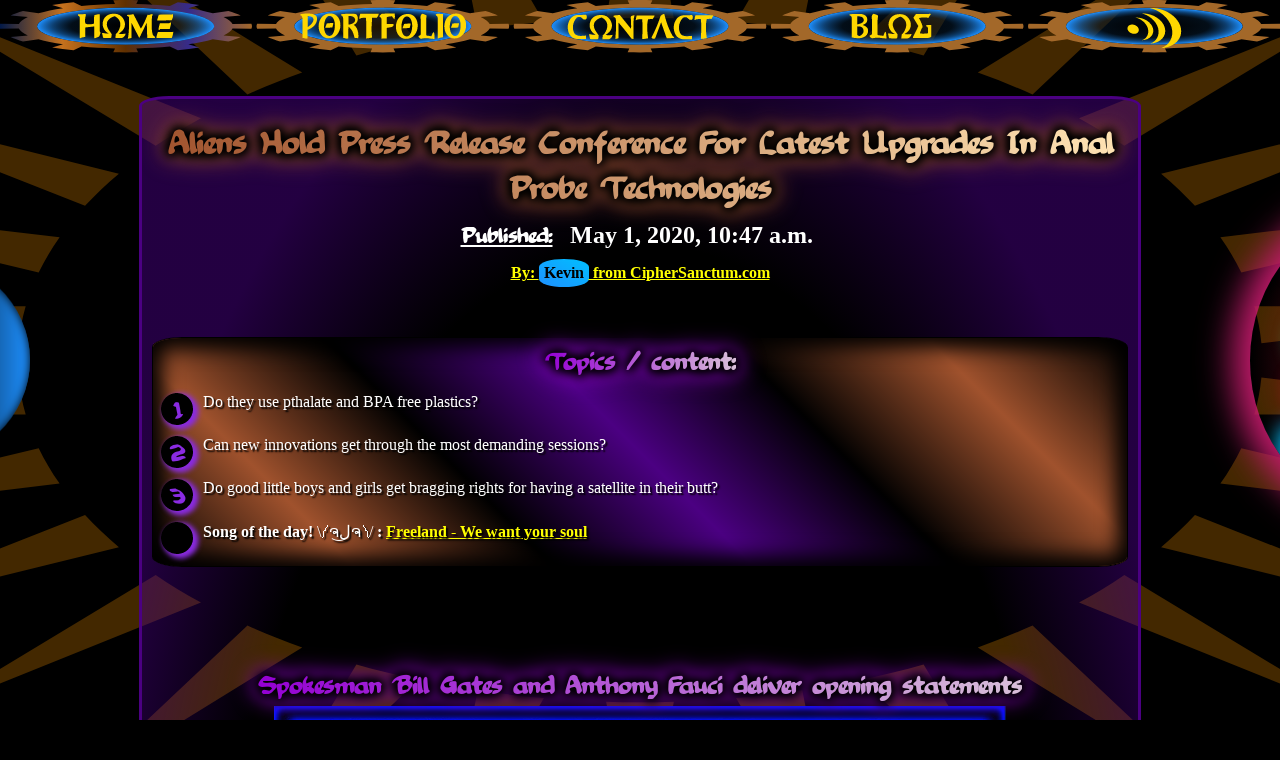

--- FILE ---
content_type: text/html; charset=utf-8
request_url: https://ciphersanctum.com/blog/29/aliens-hold-press-release-conference-latest-upgrades-anal-probe-technologies-bill-gates-anthony-fauci-rape/
body_size: 21199
content:
<!DOCTYPE html>
<html lang="en-US">
  <head>

    
    

    
        <meta content="text/html; charset=UTF-8" http-equiv="content-type">
        <meta name="viewport" content="width=device-width, initial-scale=1">
        <link rel="stylesheet" href="/static/main.css">
        <link rel="icon" href="/static/img-vid/logo_new_150x150.jpg" sizes="any" type="image/x-icon">
        <link rel="canonical" href="https://ciphersanctum.com/blog/29/aliens-hold-press-release-conference-latest-upgrades-anal-probe-technologies-bill-gates-anthony-fauci-rape/" />
        <meta name="google-site-verification" content="xdsE1vMlbCAzC-d_yNVgLkA-d2ZHS4W2FvJrHkpyAhs" />
    

    

    
        <title>Aliens Hold Press Release Conference For Latest Upgrades In Anal Probe Technologies | Bill Gates, Anthony Fauci | Rape</title>
        <meta name="description" content="Aliens hold a press release conference for the latest upgrades in anal probe technology. But the real issue here is whether or not they use pthalate and BPA free plastics to rape you, and whether or not little boys and girls get bragging rights for having a satellite hanging outside their butthole.">
        <meta name="keywords" content="Aliens, Hold, Press Release Conference, Upgrades, Anal Probe, Technologies, Bill Gates, Anthony Fauci, Rape">
        <meta name="robots" content="index,imageindex,follow,archive">
        <meta property="og:title" content="Aliens Hold Press Release Conference For Latest Upgrades In Anal Probe Technologies | Bill Gates, Anthony Fauci | Rape">
        <meta property="og:description" content="Aliens hold a press release conference for the latest upgrades in anal probe technology. But the real issue here is whether or not they use pthalate and BPA free plastics to rape you, and whether or not little boys and girls get bragging rights for having a satellite hanging outside their butthole.">
        <meta property="og:type" content="article">
        <meta property="og:url" content="/blog/29/aliens-hold-press-release-conference-latest-upgrades-anal-probe-technologies-bill-gates-anthony-fauci-rape/">
        <meta property="og:image" content="">  <!-- image url for facebook shares. -->
    



  </head>
  <!-- Google tag (gtag.js) -->
  <script async src="https://www.googletagmanager.com/gtag/js?id=AW-16470027506"></script>
  <script>
      window.dataLayer = window.dataLayer || [];
      function gtag(){dataLayer.push(arguments);}
      gtag('js', new Date());
      gtag('config', 'AW-16470027506');
  </script>

  <body>

      <header>

            <nav>

              <a id="show_mobi_throwin" href="#mobinav_throwin" class="hover_no_bgc">
                <svg id="mobinav-triangle-top"
                  width="100%"
                  height="100%"
                  viewBox="0 0 251 59"
                  version="1.1"
                  xmlns="http://www.w3.org/2000/svg"
                  xmlns:xlink="http://www.w3.org/1999/xlink"
                  xml:space="preserve"
                  style="fill-rule:evenodd;clip-rule:evenodd;stroke-linejoin:round;stroke-miterlimit:1.41421;">
                  <g>
                    <path d="M125.755,58.724l-125,-58.574l250,0l-125,58.574Z" style="fill:#855100;opacity:.45;"/>
                    <path d="M125.755,58.724l-125,-58.574l250,0l-125,58.574Zm-111.528,-55.574l111.528,52.26l111.527,-52.26l-223.055,0Z"/>
                    <path d="M90.124,11.265l71.261,0l-17.815,10.47l-35.631,0l-17.815,-10.47Z" style="fill:#21a0ff;"/>
                    <path d="M102.153,27.203l47.203,0l-11.801,6.935l-23.601,0l-11.801,-6.935Z" style="fill:#21a0ff;"/>
                    <path d="M110.121,39.607l31.268,0l-7.817,4.594l-15.634,0l-7.817,-4.594Z" style="fill:#21a0ff;"/>
                  </g>
                </svg>
              </a>



              <!-- IE and Edge suck MAJOR FUCKING BALLS and don't allow svg animations / are buggy with <object>'s... Best to still make it usable to all with :target-->
              <div id="mobinav_container">
                <div id="mobinav_throwin">
                <!-- no longer animating mobinav_throwin:target due to mobile bug - due to increased scale, links in mobinav.svg sometimes won't go to proper page, depending on speed of device... keep style though
                 since it's useless to refactor html and current JS -->
                  <p class="fonth1clonegreen crimson_glow" style="font-size:3em;margin:7vh auto;"><a id="mobi_close" href="#">Close (X)</a></p>
                  <object id="mobinavsvg" type="image/svg+xml" data="/static/img-vid/mobinav.svg">
                    <ul class="nolist">
                      <li><a href="/" class="hide home navhighlight">Home</a></li>
                      <li><a href="/portfolio/" class="hide work navhighlight">Work</a></li>
                      <li><a href="/contact/" class="hide contact navhighlight">Contact</a></li>
                      <li><a href="/blog/" class="hide blog navhighlight">Blog</a></li>
                      <li><a href="/rss_atom/" class="hide rss navhighlight">RSS and Atom feeds</a></li>
                    </ul>
                  </object>
                  
                      <div id="login_container">
                        <h3>Hello</h3>
                        <p class="margintopbot25px"><a href="/accounts/signup/">Want to create an account?</a></p>
                        <p class="margintopbot25px"><a href="/accounts/login/">Or login?</a></p>
                      </div>
                  
                </div>
              </div>

              <div id="desktop_nav_container">
                <object id="navtopsvg" type="image/svg+xml" data="/static/img-vid/navtop.svg">
                  <ul class="nolist">
                    <li><a href="/" class="hide home navhighlight">Home</a></li>
                    <li><a href="/portfolio/" class="hide work navhighlight">Work</a></li>
                    <li><a href="/contact/" class="hide contact navhighlight">Contact</a></li>
                    <li><a href="/blog/" class="hide blog navhighlight">Blog</a></li>
                    <li><a href="/rss_atom/" class="hide rss navhighlight">RSS and Atom feeds</a></li>
                  </ul>
                </object>
                
                    <div id="login_container">
                      <h3><u>Hello</u></h3>
                        <ul class="textleft" style="color:black; margin-top: 60px;">
                          <li class="margintopbot20px"><a href="/accounts/signup/">Want to create an account?</a></li>
                          <li class="marginbot20px"><a href="/accounts/login/">Or login?</a></li>
                        </ul>
                    </div>
                
              </div>

            </nav>




      
        
      


    </header>


    

  

      <article class="blog_post indigo_border" itemscope itemtype="http://schema.org/BlogPosting">
          <h1 class="blog_title" itemprop="headline">Aliens Hold Press Release Conference For Latest Upgrades In Anal Probe Technologies</h1>
          <div class="center">
            <h4 style="margin: 5px 0px;"><u>Published:</u> <time class="blog_date tnr" datetime="2020-05-01" itemprop="datePublished">May 1, 2020, 10:47 a.m.</time></h4>
            <address class="margintop10px"><a href="/blog/29/aliens-hold-press-release-conference-latest-upgrades-anal-probe-technologies-bill-gates-anthony-fauci-rape/" itemprop="url">By: <span class="blog_username">Kevin </span> from CipherSanctum.com</a></address>
          </div>

          
                <aside class="blogsummary" itemprop="about"><h2><u>Topics / content:</u></h2>

        <ol>
          <li><span class="tnr">Do they use pthalate and BPA free plastics?</span></li>
          <li><span class="tnr">Can new innovations get through the most demanding sessions?</span></li>
          <li><span class="tnr">Do good little boys and girls get bragging rights for having a satellite in their butt?</span></li>
        </ol>

        <ul>
          <li><span class="tnr"><b>Song of the day!</b> <span class="asciiart">\༼ຈل͜ຈ༽/ <b>:</b></span> <a class="blogsumlink" href="https://www.youtube.com/watch?v=0oMEuyhBkRo" target="_blank">Freeland - We want your soul</a></span></li>
        </ul></aside>
                <h2 class="margintop100px center">Spokesman Bill Gates and Anthony Fauci deliver opening statements</h2>

      <img src="/static/img-vid/aliens-hold-press-release-conference-anal-probe-technologies.jpg" alt="An alien press release conference for anal probe technology upgrades, by Bill Gates, Anthory Fauci and pals.">

      <p>Bill began:</p>
      <blockquote class="">"We have to keep everybody safe, so all peoples of the world are now required to have an <u>implantable ancillary device embedded into their large intestinal
        canal</u> at all times. This tech will also allow you to learn a new language in seconds, buy and sell at will, and have video conference with their loved ones wherever they are! The benefits are simply tremendous!"</blockquote>
      <p>The crowd ooo-ed and aaah-ed. He then proceeded:</p>
      <blockquote class="">"We assure you that these devices are BPA and pthalate free, environmentally friendly, and we're going to donate 10% of our profits to global warming."</blockquote>
      <p>An eager Apple fan exclaimed:</p>
      <blockquote class="">"An ancillary satellite that can do my taxes!?!? <strong class="mono">WHAT INOVATION!!</strong> They have done it again! <strong class="mono">SIGN ME UP!!</strong>
        I'll take 6 so I can get 6 times the benefit!!".</blockquote>
      <p>As a closing statement, an alien named )̵̻̦͉͕̟́̓̐̽̕͜#̵͎̝̙̾͘͠(̸̠͚͎͌̿̈́!̸̫̼͕̀̈́͠%̵̼̟̝͊̀͑$̵͎̦̙̓̒̒*̸͍͍̠͊̾̚Ș̴̢͖͛͒͑͊͆͝, commented:</p>
      <blockquote class="">"Free suckers will be given to the first 6 million customers."</blockquote>
      <p> A throng of investors and supporters immediately lined up.</p>


      <h2 class="margintop100px center">FUN FACT: statistically, 9/10 people enjoy rape!</h2>
      <p>Don't let them probe you!</p>
      <p>Fight to the death!</p>


      <p class="springgreen margintop100px">&lt:::::[]=¤༼ຈل͜ຈ༽ﾉ Stand back foul demons! &lt:::::[]=¤༼ຈل͜ຈ༽ﾉ</p>
      <p class="springgreen">--Kevin</p>
          
      </article>

  



  
      <div id="sharebutton_container">
  <svg
    viewBox="0 0 277 70"
    width="100%"
    height="100%"
    version="1.1"
    xmlns="http://www.w3.org/2000/svg"
    xmlns:xlink="http://www.w3.org/1999/xlink"
    xml:space="preserve"
    xmlns:serif="http://www.serif.com/"
    style="fill-rule:evenodd;clip-rule:evenodd;stroke-linejoin:round;stroke-miterlimit:1.41421;">
    <defs>
      <filter id="fe_shareplus1">
        <!-- baseFrequency="0.01 0.2" makes it like an old t.v. tuning in -->
        <!-- numOctaves="2" is higher number makes more detail, anything over 5 is pretty unnoticeable -->
        <feTurbulence type="turbulence" baseFrequency="0.001 0.2" numOctaves="2" result="turbulence" />
        <feDisplacementMap in2="turbulence" in="SourceGraphic"
            scale="50" xChannelSelector="R" yChannelSelector="G"/>
      </filter>
      <filter id="fe_shareplus2">
        <feTurbulence type="turbulence" baseFrequency="0.001 0.4" numOctaves="2" result="turbulence" />
        <feDisplacementMap in2="turbulence" in="SourceGraphic"
            scale="50" xChannelSelector="R" yChannelSelector="G"/>
      </filter>
      <filter id="fe_shareplus3">
        <feTurbulence type="turbulence" baseFrequency="0.003 0.3" numOctaves="2" result="turbulence" />
        <feDisplacementMap in2="turbulence" in="SourceGraphic"
            scale="50" xChannelSelector="R" yChannelSelector="G"/>
      </filter>
      <linearGradient id="_wingLinear3" x1="0" y1="0" x2="1" y2="0" gradientUnits="userSpaceOnUse" gradientTransform="matrix(10.3374,-17.9049,187.732,108.387,35.9548,52.2524)"><stop offset="0" style="stop-color:#1897ec;stop-opacity:1"/><stop offset="0.25" style="stop-color:#0074c2;stop-opacity:1"/><stop offset="0.5" style="stop-color:#035e9b;stop-opacity:1"/><stop offset="0.75" style="stop-color:#013b63;stop-opacity:1"/><stop offset="1" style="stop-color:#002944;stop-opacity:1"/></linearGradient>
      <linearGradient id="_wingLinear4" x1="0" y1="0" x2="1" y2="0" gradientUnits="userSpaceOnUse" gradientTransform="matrix(6.78584,-11.7534,118.906,68.6504,28.4387,36.1932)"><stop offset="0" style="stop-color:#1897ec;stop-opacity:1"/><stop offset="0.25" style="stop-color:#0074c2;stop-opacity:1"/><stop offset="0.5" style="stop-color:#035e9b;stop-opacity:1"/><stop offset="0.75" style="stop-color:#013b63;stop-opacity:1"/><stop offset="1" style="stop-color:#002944;stop-opacity:1"/></linearGradient>
      <linearGradient id="_wingLinear5" x1="0" y1="0" x2="1" y2="0" gradientUnits="userSpaceOnUse" gradientTransform="matrix(3.25331,-5.63489,53.7025,31.0051,35.0666,22.6134)"><stop offset="0" style="stop-color:#1897ec;stop-opacity:1"/><stop offset="0.25" style="stop-color:#0074c2;stop-opacity:1"/><stop offset="0.5" style="stop-color:#035e9b;stop-opacity:1"/><stop offset="0.75" style="stop-color:#013b63;stop-opacity:1"/><stop offset="1" style="stop-color:#002944;stop-opacity:1"/></linearGradient>
      <linearGradient id="_wingLinear6" x1="0" y1="0" x2="1" y2="0" gradientUnits="userSpaceOnUse" gradientTransform="matrix(-10.3374,17.9049,-187.732,-108.387,240.664,18.0931)"><stop offset="0" style="stop-color:#1897ec;stop-opacity:1"/><stop offset="0.25" style="stop-color:#0074c2;stop-opacity:1"/><stop offset="0.5" style="stop-color:#035e9b;stop-opacity:1"/><stop offset="0.75" style="stop-color:#013b63;stop-opacity:1"/><stop offset="1" style="stop-color:#002944;stop-opacity:1"/></linearGradient>
      <linearGradient id="_wingLinear7" x1="0" y1="0" x2="1" y2="0" gradientUnits="userSpaceOnUse" gradientTransform="matrix(-6.78584,11.7534,-118.906,-68.6504,248.18,34.1522)"><stop offset="0" style="stop-color:#1897ec;stop-opacity:1"/><stop offset="0.25" style="stop-color:#0074c2;stop-opacity:1"/><stop offset="0.5" style="stop-color:#035e9b;stop-opacity:1"/><stop offset="0.75" style="stop-color:#013b63;stop-opacity:1"/><stop offset="1" style="stop-color:#002944;stop-opacity:1"/></linearGradient>
      <linearGradient id="_wingLinear8" x1="0" y1="0" x2="1" y2="0" gradientUnits="userSpaceOnUse" gradientTransform="matrix(-3.25331,5.63489,-53.7025,-31.0051,241.552,47.7321)"><stop offset="0" style="stop-color:#1897ec;stop-opacity:1"/><stop offset="0.25" style="stop-color:#0074c2;stop-opacity:1"/><stop offset="0.5" style="stop-color:#035e9b;stop-opacity:1"/><stop offset="0.75" style="stop-color:#013b63;stop-opacity:1"/><stop offset="1" style="stop-color:#002944;stop-opacity:1"/></linearGradient>
      <linearGradient id="_textLinear" x1="0" y1="0" x2="1" y2="0" gradientUnits="userSpaceOnUse" gradientTransform="matrix(147.28,0,0,168.133,47.5496,18.3148)"><stop offset="0" style="stop-color:#8f5800;stop-opacity:1"/><stop offset="0.25" style="stop-color:#593700;stop-opacity:1"/><stop offset="0.5" style="stop-color:#000;stop-opacity:1"/><stop offset="0.75" style="stop-color:#2d0059;stop-opacity:1"/><stop offset="1" style="stop-color:#4a008f;stop-opacity:1"/></linearGradient>
      <filter id="shadow_blueviolet">
        <feDropShadow dx="0" dy="0" stdDeviation="4" flood-color="blueviolet"/>
      </filter>
      <filter id="shadow_crimson">
        <feDropShadow dx="0" dy="0" stdDeviation="4" flood-color="crimson"/>
      </filter>
      <filter id="shadow_dodgerblue">
        <feDropShadow dx="0" dy="0" stdDeviation="4" flood-color="dodgerblue"/>
      </filter>
      <symbol id="wingsymbol">
        <path d="M25.403,45.621c-4.787,-3.916 -16.215,-16.676 -3.115,-8.376c12.932,8.193 30.667,3.664 35.097,4.644c4.431,0.979 10.007,3.163 8.515,9.608c-2.597,11.221 -29.391,3.206 -40.497,-5.876Z" style="fill:url(#_wingLinear3);"/>
        <path d="M23.289,33.003c-11.005,-8.725 -3.493,-15.856 0.308,-14.873c6.634,1.714 8.944,10.13 17.949,11.71c9.006,1.579 7.398,6.977 2.851,7.791c-4.564,0.816 -14.725,0.433 -21.108,-4.628Z" style="fill:url(#_wingLinear4);"/>
        <path d="M35.998,23.1c-0,0 -15.676,-8.646 1.282,-5.362c14.046,2.721 2.756,8.629 -1.282,5.362Z" style="fill:url(#_wingLinear5);"/>
      </symbol>
      <symbol id="wingsymbol2">
        <path d="M251.215,24.725c4.788,3.915 16.216,16.675 3.115,8.375c-12.931,-8.193 -30.666,-3.664 -35.097,-4.643c-4.43,-0.979 -10.006,-3.164 -8.514,-9.609c2.596,-11.221 29.39,-3.206 40.496,5.877Z" style="fill:url(#_wingLinear6);"/>
        <path d="M253.329,37.342c11.005,8.725 3.494,15.856 -0.307,14.874c-6.634,-1.714 -8.944,-10.131 -17.95,-11.71c-9.005,-1.58 -7.398,-6.977 -2.85,-7.791c4.564,-0.817 14.724,-0.434 21.107,4.627Z" style="fill:url(#_wingLinear7);"/>
        <path d="M240.621,47.245c-0,0 15.676,8.647 -1.282,5.362c-14.047,-2.72 -2.756,-8.629 1.282,-5.362Z" style="fill:url(#_wingLinear8);"/>
      </symbol>
    </defs>
    <title>Hover to share</title>
    <desc>Hover to share</desc>
    <use xlink:href="#wingsymbol" />
    <use xlink:href="#wingsymbol2" />
    <text id="shareplus_text" x="62.55px" y="50.243px" style="font-family:'webfont';font-size:55.841px;fill:url(#_textLinear);">Shar<tspan x="171.3px 190.146px " y="50.243px 50.243px ">e+</tspan>
    </text>
  </svg>

  <div id="sharebuttons">
    <svg
    version="1.1"
    xmlns="http://www.w3.org/2000/svg"
    xmlns:xlink="http://www.w3.org/1999/xlink"
    width="0" height="0"
    >

      <defs>
        <!-- use ellipse for every share button -->
        <!-- PROBLEM - when this sg is displayed none, it hides the ellipse, and shows the paths -->
        <symbol id="ellipsesymbol" viewBox="0 0 126 76">
          <radialGradient id="_Radial1" cx="0" cy="0" r="1" gradientUnits="userSpaceOnUse" gradientTransform="matrix(62.5,0,0,37.5,62.5069,37.5066)">
            <stop offset="0" style="stop-color:#000;stop-opacity:0.5"/>
            <stop offset="0.62" style="stop-color:#170725;stop-opacity:0.58"/>
            <stop offset="0.82" style="stop-color:#4e187f;stop-opacity:0.78"/>
            <stop offset="1" style="stop-color:#8a2be2;stop-opacity:1"/>
          </radialGradient>
          <ellipse cx="62.5" cy="37.839" rx="62.5" ry="37.5" style="fill:url(#_Radial1);"/>
        </symbol>
        <symbol id="emailsymbol" viewBox="0 0 126 76">
          <path
          d="M31.15,17.125l0,40.763l62.713,0l0,-40.763l-62.713,-0Zm36.687,24.928c-1.411,1.411 -3.292,2.195 -5.33,2.195c-2.038,0 -3.92,-0.784 -5.331,-2.195l-21.792,-21.792l54.089,-0l-21.636,21.792Zm-17.402,-4.546l-16.149,16.148l0,-32.297l16.149,16.149Zm1.097,1.097l4.547,4.547c1.724,1.724 4.076,2.665 6.428,2.665c2.508,0 4.703,-0.941 6.428,-2.665l4.547,-4.547l16.148,16.149l-54.246,-0l16.148,-16.149Zm23.047,-1.097l16.149,-16.149l-0,32.454l-16.149,-16.305Z"
          style="fill:dodgerblue;fill-rule:nonzero;"/>
        </symbol>
        <symbol id="SMSsymbol" viewBox="0 0 126 76">
          <path d="M98.587,27.064c0,-4.29 -3.483,-7.773 -7.773,-7.773l-56.464,0c-4.29,0 -7.773,3.483 -7.773,7.773l0,15.546c0,4.29 3.483,7.773 7.773,7.773l15.631,0l-9.002,13.326l19.803,-13.326l30.032,0c4.29,0 7.773,-3.483 7.773,-7.773l0,-15.546Z"
          style="fill:dodgerblue;"/>
          <text x="36.276px" y="42.521px" style="font-family:'webfont';font-size:25.665px;">SMS</text>
        </symbol>
        <symbol id="gabsymbol" viewBox="0 0 126 76">
          <path
          d="M29.512,30.429c-14.08,18.336 3.616,37.116 34.535,36.367c30.506,-0.739 45.958,-19.152 32.605,-36.56c11.074,-16.839 -12.736,-29.733 -21.319,-15.435c-4.758,0.28 -4.211,8.503 -12.344,8.682c-7.162,0.158 -8.031,-9.027 -12.255,-8.682c-11.973,-16.537 -33.18,1.528 -21.222,15.628Z"
          style="fill:#25cc80;"/>
          <circle cx="39.364" cy="21.594" r="9.545" style="fill:#fff;"/>
          <circle cx="39.364" cy="21.594" r="5.021" style="fill:#215e54;"/>
          <circle cx="38.136" cy="19.871" r="1.401" style="fill:#fff;"/>
          <circle cx="86.243" cy="22.006" r="9.545" style="fill:#fff;"/>
          <circle cx="86.243" cy="22.006" r="5.021" style="fill:#215e54;"/>
          <circle cx="85.015" cy="20.282" r="1.401" style="fill:#fff;"/>
          <path d="M52.156,14.18c6.784,-2.194 14.016,-2.397 21.664,-0.045c-2.519,0.62 -4.986,7.43 -10.775,7.459c-6.004,-0.306 -8.505,-6.858 -10.889,-7.414Z" style="fill:#215e54;"/>
          <path d="M53.349,38.493l5.361,0.024c0,0 -1.628,-3.712 -2.643,-3.695c-0.949,0.015 -2.718,3.671 -2.718,3.671Z" style="fill:#215e54;"/>
          <path d="M67.24,38.493l5.361,0.024c0,0 -1.628,-3.712 -2.643,-3.695c-0.949,0.015 -2.718,3.671 -2.718,3.671Z" style="fill:#215e54;"/>
          <path d="M46.699,49.188c13.413,3.955 20.804,3.706 32.861,-0.089c4.044,-1.273 -3.503,4.769 -16.515,5.668c-8.22,-0.35 -21.778,-7.18 -16.346,-5.579Z" style="fill:#215e54;"/>
        </symbol>
        <symbol id="telegramsymbol" viewBox="0 0 126 76">
          <path d="M87.119,11.111l-63.073,24.765l19.016,6.543l34.862,-23.514l-27.296,26.377l24.229,18.607l12.262,-52.778Z" style="fill:#00bfff;"/>
          <path d="M48.174,61.026l-5.112,-18.607l34.862,-23.514l-27.296,26.377l-2.454,15.744Z" style="fill:#00d0ff;"/>
          <path d="M48.174,61.026l2.454,-15.744l7.691,5.906l-10.145,9.838Z" style="fill:#0091ff;"/>
        </symbol>
        <symbol id="mindssymbol" viewBox="0 0 126 76">
          <g id="metal">
            <path d="M54.374,52.4l16.488,-0l-8.191,12.912l-8.297,-12.912Z" style="fill:#494b4a;"/>
            <path d="M54.374,52.4l4.323,6.728l-4.323,3.496l-0,-10.224Z" style="fill:#777;"/>
            <path d="M70.862,52.4l-4.282,6.749l4.282,3.475l0,-10.224Z" style="fill:#777;"/>
            <path d="M58.697,59.128l-4.323,3.496l8.297,2.688l-3.974,-6.184Z" style="fill:#646464;"/>
            <path d="M66.594,59.128l4.268,3.496l-8.191,2.688l3.923,-6.184Z" style="fill:#646464;"/>
          </g>
          <g id="bulb">
            <path d="M55.901,9.707l0,11.781l-9.639,-2.142l9.639,-9.639Z" style="fill:#ffd131;"/>
            <path d="M68.753,9.707l-12.852,11.781l0,-11.781l12.852,-0Z" style="fill:#fcf3bc;"/>
            <path d="M68.753,9.707l-12.852,11.781l17.212,7.262l-4.36,-19.043Z" style="fill:#ffdd62;"/>
            <path d="M68.753,9.707l10.199,9.927l-5.839,9.116l-4.36,-19.043Z" style="fill:#fdcf3b;"/>
            <path d="M45.278,35.479l10.623,-13.991l-9.639,-2.142l-0.984,16.133Z" style="fill:#ffdc64;"/>
            <path d="M45.278,35.479l15.694,3.294l-5.071,-17.285l-10.623,13.991Z" style="fill:#ffedab;"/>
            <path d="M73.113,28.75l-12.141,10.023l-5.071,-17.285l17.212,7.262Z" style="fill:#fed130;"/>
            <path d="M78.952,19.634l-5.839,9.116l6.626,7.786l-0.787,-16.902Z" style="fill:#f9e584;"/>
            <path d="M73.113,28.75l-0.467,18.183l7.093,-10.397l-6.626,-7.786Z" style="fill:#ffdb66;"/>
            <path d="M73.113,28.75l-12.141,10.023l11.674,8.16l0.467,-18.183Z" style="fill:#fdf6c2;"/>
            <path d="M60.972,38.773l-8.35,8.865l-7.344,-12.159l15.694,3.294Z" style="fill:#fff3cb;"/>
            <path d="M60.972,38.773l-8.35,8.865l1.752,4.762l6.598,-13.627Z" style="fill:#ffcf32;"/>
            <path d="M60.972,38.773l11.674,8.16l-18.272,5.467l6.598,-13.627Z" style="fill:#ffdd62;"/>
            <path d="M72.646,46.933l-18.272,5.467l16.488,-0l1.784,-5.467Z" style="fill:#ffd02e;"/>
          </g>
        </symbol>
        <symbol id="diasporasymbol" viewBox="0 0 126 76">
          <path
            d="M40.759,55.418l11.744,8.443l10.027,-13.862l10.559,13.547l11.183,-7.999l-9.757,-13.587l16.087,-5.952l-4.22,-12.293l-16.482,4.658l-0.264,-17.21l-13.845,0.259l0,17.21l-16.746,-5.176l-4.483,12.552l16.482,5.693l-10.285,13.717Z"
            style="fill:white;"/>
        </symbol>
        <symbol id="pocketsymbol" viewBox="0 0 126 76">
          <path d="M38.208,16.286l-0.625,21.875c4.149,13.321 12.611,19.998 25,20.625c13.777,-0.637 21.912,-7.739 25,-20.625l-0,-21.875l-49.375,-0Z" style="fill:crimson;"/>
          <path d="M62.757,37.287l9.703,-9.357c3.019,-2.754 7.802,1.271 5.476,4.506c-0,0 -12.427,13.723 -15.179,13.723c-3.11,0 -15.458,-13.378 -15.458,-13.378c-2.907,-3.689 2.732,-7.803 6.101,-4.366l9.357,8.872Z" style="fill:white;"/>
        </symbol>
        <symbol id="brighteonsocialsymbol" viewBox="0 0 126 76">
          <text x="15.218px" y="31.883px" style="font-family:'webfont';font-size:17.569px;fill:white;">BRIGHTEON.</text>
          <text x="16.635px" y="50.823px" style="font-family:'webfont';font-size:27.136px;fill:white;">SOCIAL</text>
          <path d="M43.921,38.072c1.968,1.269 2.875,3.896 2.051,6.398c-0.559,1.694 -1.79,2.963 -3.255,3.556l0.856,-3.42l1.836,-1.281l-1.647,-2.114l0.159,-3.139Z" style="fill:red;"/>
          <path
            d="M39.414,37.667l0.698,4.484l-2.703,4.418l3.653,-0.781l1.265,2.384c-0.966,0.309 -2.014,0.329 -3.023,-0.003c-2.712,-0.894 -4.13,-4.003 -3.163,-6.938c0.561,-1.702 1.801,-2.974 3.273,-3.564Zm0.004,-0.001c1.065,-0.435 2.252,-0.509 3.391,-0.134c0.288,0.095 0.562,0.215 0.818,0.363l-1.548,1.736l-2.661,-1.965Z"
            style="fill:blue;"/>
          <path d="M43.948,37.534l-1.869,2.097l-2.666,-1.969l0.699,4.489l-2.703,4.418l3.653,-0.781l1.506,2.837l1.005,-4.019l1.836,-1.281l-1.647,-2.114l0.186,-3.677Z" style="fill:white;"/>
          <path d="M42.847,54.509l-3.811,-4.23l3.55,-1.457l0.261,5.687Z" style="fill:white;"/>
        </symbol>
        <symbol id="mewesymbol" viewBox="0 0 126 76">
          <text x="16.95px" y="47.76px" style="font-family:'webfont';font-size:32.896px;fill:dodgerblue;">MEWE</text>
        </symbol>
        <symbol id="parlersymbol" viewBox="0 0 126 76">
          <path
            d="M69.153,31.784l-21.532,-0.184c0,0 -5.981,1.933 -5.981,5.705l0,19.876c1.419,2.979 3.487,5.244 7.362,5.521l-0,-19.784c0.309,-2.025 1.285,-3.287 3.312,-3.35l17.207,0c3.84,-2.594 3.891,-5.189 -0.368,-7.784Zm-27.513,-7.876c0,-0 22.409,-0.125 28.632,0.144c12.226,0.529 14.58,20.967 0.63,23.099l-10.95,0c-1.576,0.656 -2.596,1.645 -2.944,3.037l-0,5.061l15.367,-0.46c18.822,-3.721 21.559,-32.533 0,-38.003l-25.582,-0.369c-3.113,1.442 -5.23,4.086 -5.153,7.491Z"
            style="fill:crimson;"/>
        </symbol>
        <symbol id="hackernewssymbol" viewBox="0 0 126 76">
          <linearGradient id="_Linear2" x1="0" y1="0" x2="1" y2="0" gradientUnits="userSpaceOnUse" gradientTransform="matrix(0.48935,-52.7755,52.7755,0.48935,62.5408,63.9669)"><stop offset="0" style="stop-color:#f0ff2e;stop-opacity:1"/><stop offset="0.24" style="stop-color:#fcb40a;stop-opacity:1"/><stop offset="0.5" style="stop-color:#ff9e00;stop-opacity:1"/><stop offset="0.76" style="stop-color:#fcb40b;stop-opacity:1"/><stop offset="1" style="stop-color:#f0ff2e;stop-opacity:1"/></linearGradient>
          <path d="M88.929,24.385c-0,-7.282 -5.912,-13.194 -13.194,-13.194l-26.388,0c-7.282,0 -13.194,5.912 -13.194,13.194l0,26.388c0,7.282 5.912,13.194 13.194,13.194l26.388,-0c7.282,-0 13.194,-5.912 13.194,-13.194l-0,-26.388Z" style="fill:url(#_Linear2);"/>
          <text x="45.788px" y="53.263px" style="font-family:'webfont';font-size:52.218px;">H</text>
        </symbol>

        <symbol id="vksymbol" viewBox="0 0 126 76">
          <path d="M92.891,22.366c0,-8.386 -6.808,-15.195 -15.194,-15.195l-30.39,0c-8.386,0 -15.194,6.809 -15.194,15.195l-0,30.389c-0,8.386 6.808,15.195 15.194,15.195l30.39,-0c8.386,-0 15.194,-6.809 15.194,-15.195l0,-30.389Z" style="fill:dodgerblue;"/><path
            d="M56.712,26.25l1.257,11.939c-5.356,-1.347 -8.438,-5.326 -9.245,-11.939l-6.733,-0.359c2.588,13.873 9.26,22.811 23.338,22.8l0,-6.283c3.392,-1.206 6.633,1.654 9.785,6.911l7.899,-0.897l-8.079,-9.964l6.912,-12.297l-7.181,-0.359c-1.198,4.285 -3.978,8.012 -9.246,10.861l0,-10.772l-8.707,0.359Z"
            style="fill:white;"/>
        </symbol>
        <symbol id="diggsymbol" viewBox="0 0 126 76">
          <text x="23.309px" y="48.983px" style="font-family:'webfont';font-size:37.47px;fill:dodgerblue;">DIGG</text>
        </symbol>
        <symbol id="stumbleuponsymbol" viewBox="0 0 126 76">
          <text x="30.849px" y="51.837px" style="font-family:'webfont';font-size:47.257px;fill:dodgerblue;">SU</text>
        </symbol>
        <symbol id="delicioussymbol" viewBox="0 0 126 76">
          <circle cx="62.517" cy="37.654" r="26.45" style="fill:white;"/>
          <path d="M62.517,37.654l0,26.45c-14.598,0 -26.45,-11.852 -26.45,-26.45l26.45,0Z"/>
          <path d="M62.517,11.204c14.598,0 26.45,11.852 26.45,26.45l-26.45,0l0,-26.45Z" style="fill:#00bfff;"/>
        </symbol>
        <symbol id="whatsappsymbol" viewBox="0 0 126 76">
          <circle cx="62.587" cy="37.63" r="27.082" style="fill:#27ff52;"/>
          <path d="M36.477,64.549l4.666,-12.802l8.399,8.933l-13.065,3.869Z" style="fill:#27ff52;"/>
          <path d="M54.268,23.244c-1.199,-0.212 -2.247,-0.354 -3.446,-0.067c-3.739,2.373 -4.835,5.946 -3.793,10.093c3.074,9.985 14.214,19.344 24.258,20.033c3.067,0.211 5.519,-1.023 7.477,-3.859c0.499,-1.14 0.677,-2.439 0.49,-3.921l-8.077,-3.793c-0.546,0.207 -3.113,2.412 -4.163,4.464c-5.73,-1.883 -9.654,-5.649 -12.094,-10.89c1.157,-1.541 2.266,-2.642 2.794,-4.117l-3.446,-7.943Z"/>
        </symbol>
        <symbol id="redditsymbol" viewBox="0 0 126 76">
          <path
          d="M77.508,14.225c0.756,-1.494 2.307,-2.52 4.095,-2.52c2.531,0 4.586,2.056 4.586,4.587c0,2.532 -2.055,4.587 -4.586,4.587c-2.532,-0 -4.587,-2.055 -4.587,-4.587c0,-0.019 0,-0.037 0,-0.056l-10.057,-2.176l-3.042,14.512c5.387,0.269 10.661,1.949 15.839,4.859c7.301,-5.338 14.728,4.145 7.05,9.871c2.723,27.831 -51.083,27.326 -48.644,-0.141c-7.164,-4.964 -1.718,-14.735 7.892,-10.294c5.261,-2.788 10.413,-4.18 15.466,-4.321l3.563,-16.996l12.425,2.675Z"
          style="fill:orange;"/>
          <path d="M53.517,53.001c3.675,3.392 14.28,3.738 17.781,0.201c1.227,-0.89 2.423,0.247 1.319,1.357c-3.519,4.365 -17.417,3.989 -20.493,0.098c-0.74,-1.084 0.191,-2.155 1.393,-1.656Z"/>
          <circle cx="52.333" cy="43.887" r="4.592"/>
          <circle cx="72.617" cy="43.818" r="4.592"/>
        </symbol>
        <symbol id="linkedinsymbol" viewBox="0 0 126 76">
          <path d="M87.689,25.06c-0,-6.951 -5.643,-12.594 -12.594,-12.594l-25.189,-0c-6.951,-0 -12.594,5.643 -12.594,12.594l0,25.188c0,6.951 5.643,12.595 12.594,12.595l25.189,-0c6.951,-0 12.594,-5.644 12.594,-12.595l-0,-25.188Z" style="fill:dodgerblue;"/>
          <text x="46.509px" y="52.625px" style="font-family:'webfont';font-size:49.844px; fill: linen;">in</text>
        </symbol>
        <symbol id="facebooksymbol" viewBox="0 0 126 76">
          <path
            d="M65.528,65.259l-10.198,-0l0.428,-25.473l-8.676,0.578l-0,-9.298l8.416,-0.492c-1.466,-18.75 6.843,-22.061 20.227,-19.303l0,8.877c-7.633,-1.992 -12.013,0.921 -10.176,10.447l9.726,0.621l-1.349,9.148l-8.248,-0.578l-0.15,25.473Z"
            style="fill:dodgerblue;"/>
        </symbol>
        <symbol id="twittersymbol" viewBox="0 0 126 76">
          <path
            d="M62.674,27.867c-9.917,-0.396 -17.594,-4.35 -23.03,-11.861c-2.45,5.588 -2.6,11.049 4.448,16.111c-1.524,0.285 -3.534,-0.077 -6.03,-1.088c0.349,6.093 4.236,9.567 9.983,11.664c-1.729,0.622 -3.67,0.664 -5.831,0.099c1.37,5.042 4.519,7.92 9.884,8.105c-4.843,4.057 -9.687,5.679 -14.53,5.634c21.115,14.26 47.226,-1.213 46.555,-30.938c3.251,-1.972 4.956,-4.084 5.238,-6.326c-2,1.195 -3.904,1.809 -5.634,1.384c2.914,-1.752 3.803,-3.799 4.017,-5.956c-2.391,1.098 -4.442,2.05 -6.488,2.595c-7.366,-8.152 -21.135,-1.885 -18.582,10.577Z"
            style="fill:dodgerblue;"/>
        </symbol>
        <symbol id="pinterestsymbol" viewBox="0 0 126 76">
          <path
            d="M48.707,65.798c0.076,-8.195 2.389,-17.136 4.954,-26.162c-4.665,-14.102 10.444,-20.979 10.217,-7.585l-2.941,10.836c-0.529,7.084 7.96,8.391 12.694,1.935c17.683,-40.75 -41.046,-30.649 -24.691,-3.096c-0.435,2.833 -0.983,5.353 -2.613,4.866c-17.888,-12.179 0.106,-38.999 23.661,-33.934c22.258,4.786 21.578,44.769 -5.106,42.149c-2.4,-0.236 -5.08,-1.418 -6.205,-3.721c-1.627,6.346 -2.878,12.211 -5.867,16.492c-2.04,0.286 -3.437,-0.269 -4.103,-1.78Z"
            style="fill:crimson;"/>
        </symbol>
        <symbol id="tumblrsymbol" viewBox="0 0 126 76">
          <path
            d="M66.031,12.147l0.12,12.81l9.218,0.479l-0.12,8.26l-9.338,0.479c-0.4,13.271 -2.925,22.979 8.859,19.393l2.514,7.303c-12.845,6.551 -22.16,-0.053 -23.492,-8.396l0,-18.551l-6.077,0.131l0.242,-7.615c5.238,-1.569 8.575,-6.197 10.053,-13.814l8.021,-0.479Z"
            style="fill:dodgerblue;"/>
        </symbol>
        <filter id="displacementFilter1">
          <!-- baseFrequency="0.01 0.2" makes it like an old t.v. tuning in -->
          <!-- numOctaves="2" is higher number makes more detail, anything over 5 is pretty unnoticeable -->
          <feTurbulence type="turbulence" baseFrequency="0.001 0.2" numOctaves="2" result="turbulence" />
          <feDisplacementMap in2="turbulence" in="SourceGraphic"
              scale="50" xChannelSelector="R" yChannelSelector="G"/>
        </filter>
        <filter id="displacementFilter2">
          <feTurbulence type="turbulence" baseFrequency="0.001 0.4" numOctaves="2" result="turbulence" />
          <feDisplacementMap in2="turbulence" in="SourceGraphic"
              scale="50" xChannelSelector="R" yChannelSelector="G"/>
        </filter>
        <filter id="displacementFilter3">
          <feTurbulence type="turbulence" baseFrequency="0.003 0.3" numOctaves="2" result="turbulence" />
          <feDisplacementMap in2="turbulence" in="SourceGraphic"
              scale="50" xChannelSelector="R" yChannelSelector="G"/>
        </filter>
      </defs>
    </svg>
    <svg class="svg_sharesize" aria-labelledby="title">
      <g id="emailshare">
        <a xlink:href="mailto:?Subject=Aliens Hold Press Release Conference For Latest Upgrades In Anal Probe Technologies&body=See%20title%20%20https://www.CipherSanctum.com/blog/29/aliens-hold-press-release-conference-latest-upgrades-anal-probe-technologies-bill-gates-anthony-fauci-rape/" target="_blank">
          <title>Share by email</title>
          <desc>Share by email</desc>
          <use xlink:href="#ellipsesymbol" />
          <use xlink:href="#emailsymbol" />
        </a>
      </g>
    </svg>
    <svg class="svg_sharesize" aria-labelledby="title">
      <g id="smsshare">
        <a xlink:href="sms:+1234567890&body=Aliens Hold Press Release Conference For Latest Upgrades In Anal Probe Technologies%20%20https://www.CipherSanctum.com/blog/29/aliens-hold-press-release-conference-latest-upgrades-anal-probe-technologies-bill-gates-anthony-fauci-rape/" target="_blank">
          <title>Share by SMS</title>
          <desc>Share by SMS</desc>
          <use xlink:href="#ellipsesymbol" />
          <use xlink:href="#SMSsymbol" />
        </a>
      </g>
    </svg>
    <svg class="svg_sharesize" aria-labelledby="title">
      <g id="gabshare">
        <a xlink:href="https://gab.com/compose?url=https://www.CipherSanctum.com/blog/29/aliens-hold-press-release-conference-latest-upgrades-anal-probe-technologies-bill-gates-anthony-fauci-rape/&text=Aliens Hold Press Release Conference For Latest Upgrades In Anal Probe Technologies" target="_blank">
          <title>Share by Gab</title>
          <desc>Share by Gab</desc>
          <use xlink:href="#ellipsesymbol" />
          <use xlink:href="#gabsymbol" />
        </a>
      </g>
    </svg>
    <svg class="svg_sharesize" aria-labelledby="title">
      <g id="telegramshare">
        <a xlink:href="https://t.me/share/url?url=https://www.CipherSanctum.com/blog/29/aliens-hold-press-release-conference-latest-upgrades-anal-probe-technologies-bill-gates-anthony-fauci-rape/&text=Aliens Hold Press Release Conference For Latest Upgrades In Anal Probe Technologies" target="_blank">
          <title>Share by Telegram</title>
          <desc>Share by Telegram</desc>
          <use xlink:href="#ellipsesymbol" />
          <use xlink:href="#telegramsymbol" />
        </a>
      </g>
    </svg>
    <svg class="svg_sharesize" aria-labelledby="title">
      <g id="mindsshare">
        <a xlink:href="https://www.minds.com/newsfeed/subscribed?intentUrl=https://www.CipherSanctum.com/blog/29/aliens-hold-press-release-conference-latest-upgrades-anal-probe-technologies-bill-gates-anthony-fauci-rape/" target="_blank">
          <title>Share by Minds</title>
          <desc>Share by Minds</desc>
          <use xlink:href="#ellipsesymbol" />
          <use xlink:href="#mindssymbol" />
        </a>
      </g>
    </svg>
    <svg class="svg_sharesize" aria-labelledby="title">
      <g id="diasporashare">
        <a xlink:href="https://share.diasporafoundation.org/?title=Aliens Hold Press Release Conference For Latest Upgrades In Anal Probe Technologies&url=https://www.CipherSanctum.com/blog/29/aliens-hold-press-release-conference-latest-upgrades-anal-probe-technologies-bill-gates-anthony-fauci-rape/" target="_blank">
          <title>Share by Diaspora</title>
          <desc>Share by Diaspora</desc>
          <use xlink:href="#ellipsesymbol" />
          <use xlink:href="#diasporasymbol" />
        </a>
      </g>
    </svg>
    <svg class="svg_sharesize" aria-labelledby="title">
      <g id="brighteonsocialshare">
        <a xlink:href="https://brighteon.social/share?text=Aliens Hold Press Release Conference For Latest Upgrades In Anal Probe Technologies%20%20https://www.CipherSanctum.com/blog/29/aliens-hold-press-release-conference-latest-upgrades-anal-probe-technologies-bill-gates-anthony-fauci-rape/" target="_blank">
          <title>Share by Brighteon.social</title>
          <desc>Share by Brighteon.social</desc>
          <use xlink:href="#ellipsesymbol" />
          <use xlink:href="#brighteonsocialsymbol" />
        </a>
      </g>
    </svg>
    <svg class="svg_sharesize" aria-labelledby="title">
      <g id="meweshare">
        <a xlink:href="https://mewe.com/share?link=https://www.CipherSanctum.com/blog/29/aliens-hold-press-release-conference-latest-upgrades-anal-probe-technologies-bill-gates-anthony-fauci-rape/" target="_blank">
          <title>Share by MEWE</title>
          <desc>Share by MEWE</desc>
          <use xlink:href="#ellipsesymbol" />
          <use xlink:href="#mewesymbol" />
        </a>
      </g>
    </svg>
    <svg class="svg_sharesize" aria-labelledby="title">
      <g id="hackernewsshare">
        <a xlink:href="https://news.ycombinator.com/submitlink?u=https://www.CipherSanctum.com/blog/29/aliens-hold-press-release-conference-latest-upgrades-anal-probe-technologies-bill-gates-anthony-fauci-rape/&t=Aliens Hold Press Release Conference For Latest Upgrades In Anal Probe Technologies" target="_blank">
          <title>Share on Hacker News</title>
          <desc>Share on Hacker News</desc>
          <use xlink:href="#ellipsesymbol" />
          <use xlink:href="#hackernewssymbol" />
        </a>
      </g>
    </svg>
    <svg class="svg_sharesize" aria-labelledby="title">
      <g id="vkshare">
        <a xlink:href="https://vk.com/share.php?title=Aliens Hold Press Release Conference For Latest Upgrades In Anal Probe Technologies&description=See%20title%20&url=https://www.CipherSanctum.com/blog/29/aliens-hold-press-release-conference-latest-upgrades-anal-probe-technologies-bill-gates-anthony-fauci-rape/" target="_blank">
          <title>Share by VK</title>
          <desc>Share by VK</desc>
          <use xlink:href="#ellipsesymbol" />
          <use xlink:href="#vksymbol" />
        </a>
      </g>
    </svg>
    <svg class="svg_sharesize" aria-labelledby="title">
      <g id="pocketshare">
        <a xlink:href="https://getpocket.com/save?url=https://www.CipherSanctum.com/blog/29/aliens-hold-press-release-conference-latest-upgrades-anal-probe-technologies-bill-gates-anthony-fauci-rape/&title=Aliens Hold Press Release Conference For Latest Upgrades In Anal Probe Technologies" target="_blank">
          <title>Share by Pocket</title>
          <desc>Share by Pocket</desc>
          <use xlink:href="#ellipsesymbol" />
          <use xlink:href="#pocketsymbol" />
        </a>
      </g>
    </svg>
    <svg class="svg_sharesize" aria-labelledby="title">
      <g id="diggshare">
        <a xlink:href="http://www.digg.com/submit?url=https://www.CipherSanctum.com/blog/29/aliens-hold-press-release-conference-latest-upgrades-anal-probe-technologies-bill-gates-anthony-fauci-rape/" target="_blank">
          <title>Share by Digg</title>
          <desc>Share by Digg</desc>
          <use xlink:href="#ellipsesymbol" />
          <use xlink:href="#diggsymbol" />
        </a>
      </g>
    </svg>
    <svg class="svg_sharesize" aria-labelledby="title">
      <g id="stumbleuponshare">
        <a xlink:href="http://www.stumbleupon.com/submit?url=https://www.CipherSanctum.com/blog/29/aliens-hold-press-release-conference-latest-upgrades-anal-probe-technologies-bill-gates-anthony-fauci-rape/&title=Aliens Hold Press Release Conference For Latest Upgrades In Anal Probe Technologies" target="_blank">
          <title>Share by Stumble Upon</title>
          <desc>Share by Stumble Upon</desc>
          <use xlink:href="#ellipsesymbol" />
          <use xlink:href="#stumbleuponsymbol" />
        </a>
      </g>
    </svg>
    <svg class="svg_sharesize" aria-labelledby="title">
      <g id="deliciousshare">
        <a xlink:href="https://delicious.com/save?v=5&noui&jump=close&url=https://www.CipherSanctum.com/blog/29/aliens-hold-press-release-conference-latest-upgrades-anal-probe-technologies-bill-gates-anthony-fauci-rape/&title=Aliens Hold Press Release Conference For Latest Upgrades In Anal Probe Technologies" target="_blank">
          <title>Share by Delicious</title>
          <desc>Share by Delicious</desc>
          <use xlink:href="#ellipsesymbol" />
          <use xlink:href="#delicioussymbol" />
        </a>
      </g>
    </svg>
    <svg class="svg_sharesize" aria-labelledby="title">
      <g id="whatsappshare">
        <a xlink:href="https://api.whatsapp.com/send?phone=555&text=Aliens Hold Press Release Conference For Latest Upgrades In Anal Probe Technologies%20%20https://www.CipherSanctum.com/blog/29/aliens-hold-press-release-conference-latest-upgrades-anal-probe-technologies-bill-gates-anthony-fauci-rape/" target="_blank">
          <title>Share by WhatsApp</title>
          <desc>Share by WhatsApp</desc>
          <use xlink:href="#ellipsesymbol" />
          <use xlink:href="#whatsappsymbol" />
        </a>
      </g>
    </svg>
    <svg class="svg_sharesize" aria-labelledby="title">
      <g id="redditshare">
        <a xlink:href="http://www.reddit.com/submit?url=https://www.CipherSanctum.com/blog/29/aliens-hold-press-release-conference-latest-upgrades-anal-probe-technologies-bill-gates-anthony-fauci-rape/" target="_blank">
          <title>Share by Reddit</title>
          <desc>Share by Reddit</desc>
          <use xlink:href="#ellipsesymbol" />
          <use xlink:href="#redditsymbol" />
        </a>
      </g>
    </svg>
    <svg class="svg_sharesize" aria-labelledby="title">
      <g id="parlershare">
        <a xlink:href="https://parler.com/new-post?message=Aliens Hold Press Release Conference For Latest Upgrades In Anal Probe Technologies%20%20https://www.CipherSanctum.com/blog/29/aliens-hold-press-release-conference-latest-upgrades-anal-probe-technologies-bill-gates-anthony-fauci-rape/" target="_blank">
          <title>Share by Parler</title>
          <desc>Share by Parler</desc>
          <use xlink:href="#ellipsesymbol" />
          <use xlink:href="#parlersymbol" />
        </a>
      </g>
    </svg>
    <svg class="svg_sharesize" aria-labelledby="title">
      <g id="linkedinshare">
        <a xlink:href="https://www.linkedin.com/shareArticle?url=https://www.CipherSanctum.com/blog/29/aliens-hold-press-release-conference-latest-upgrades-anal-probe-technologies-bill-gates-anthony-fauci-rape/&title=Aliens Hold Press Release Conference For Latest Upgrades In Anal Probe Technologies" target="_blank">
          <title>Share by LinkedIn</title>
          <desc>Share by LinkedIn</desc>
          <use xlink:href="#ellipsesymbol" />
          <use xlink:href="#linkedinsymbol" />
        </a>
      </g>
    </svg>
    <svg class="svg_sharesize" aria-labelledby="title">
      <g id="facebookshare">
        <a xlink:href="https://www.facebook.com/sharer/sharer.php?u=https://www.CipherSanctum.com/blog/29/aliens-hold-press-release-conference-latest-upgrades-anal-probe-technologies-bill-gates-anthony-fauci-rape/" target="_blank">
          <title>Share by FaceBook</title>
          <desc>Share by FaceBook</desc>
          <use xlink:href="#ellipsesymbol" />
          <use xlink:href="#facebooksymbol" />
        </a>
      </g>
    </svg>
    <svg class="svg_sharesize" aria-labelledby="title">
      <g id="twittershare">
        <a xlink:href="https://twitter.com/share?url=https://www.CipherSanctum.com/blog/29/aliens-hold-press-release-conference-latest-upgrades-anal-probe-technologies-bill-gates-anthony-fauci-rape/&text=Aliens Hold Press Release Conference For Latest Upgrades In Anal Probe Technologies" target="_blank">
          <title>Share by Twitter</title>
          <desc>Share by Twitter</desc>
          <use xlink:href="#ellipsesymbol" />
          <use xlink:href="#twittersymbol" />
        </a>
      </g>
    </svg>
    <svg class="svg_sharesize" aria-labelledby="title">
      <g id="pinterestshare">
        <a xlink:href="https://www.pinterest.com/pin/create/button/?description=Aliens Hold Press Release Conference For Latest Upgrades In Anal Probe Technologies&url=https://www.CipherSanctum.com/blog/29/aliens-hold-press-release-conference-latest-upgrades-anal-probe-technologies-bill-gates-anthony-fauci-rape/" target="_blank">
          <title>Share by Pinterest</title>
          <desc>Share by Pinterest</desc>
          <use xlink:href="#ellipsesymbol" />
          <use xlink:href="#pinterestsymbol" />
        </a>
      </g>
    </svg>
    <svg class="svg_sharesize" aria-labelledby="title">
      <g id="tumblrshare">
        <a xlink:href="http://www.tumblr.com/share/link?url=https://www.CipherSanctum.com/blog/29/aliens-hold-press-release-conference-latest-upgrades-anal-probe-technologies-bill-gates-anthony-fauci-rape/&title=Aliens Hold Press Release Conference For Latest Upgrades In Anal Probe Technologies" target="_blank">
          <title>Share by Tumblr</title>
          <desc>Share by Tumblr</desc>
          <use xlink:href="#ellipsesymbol" />
          <use xlink:href="#tumblrsymbol" />
        </a>
      </g>
    </svg>
  </div>
</div>

  



  <div class="padding5px indigo_border_with_center margintop100px" style="display: inline-block;">
    <h3>Similar Posts</h3>
    <ul class="textleft">
      
        <li class="marginbot40px"><span class="tnr"><a href="/blog/79/truth-about-food-and-drug-administration-fda-25-minutes/">The Truth About The Food And Drug Administration (FDA) In 2.5 Minutes</a></span></li>
      
        <li class="marginbot40px"><span class="tnr"><a href="/blog/75/all-those-years-training-in-biowarfare/">All Those Years, Training In Bio Warfare...</a></span></li>
      
        <li class="marginbot40px"><span class="tnr"><a href="/blog/74/how-to-herd-cats-cat-herder/">How To Herd Cats</a></span></li>
      
        <li class="marginbot40px"><span class="tnr"><a href="/blog/73/i-own-musket-home-defense-what-founding-fathers-intended/">I Own A Musket For Home Defense, Since That&#39;s What The Founding Fathers Intended...</a></span></li>
      
    </ul>



  </div>

  <p class="signup_blogsummary" style="margin-top:75px; margin-bottom: 75px; font-size: 1.2em;">Stay updated with tips by subscribing to
    my <a class="webfont" href="/rss_atom/">rss 2 or atom 1 feeds,</a> or signing up to
    my <a class="webfont" href="/email_signup_app/">email list.</a></p>








    
    


    
    



    

      <footer class="margintop300px">
        <hr id="hr">
        <img src="/static/img-vid/logo_new_150x150.jpg" alt="Cipher Sanctum official logo" class="margintopbot20px">
        <p id="sitemap"><a href="/sitemap.xml">Sitemap.</a> Copyright Cipher Sanctum 2025, including all coding, images, graphics, and all content, except where
          specified. <a href="/privacy-policy/">Privacy Policy.</a></p>

        <div>
          <svg
          version="1.1"
          xmlns="http://www.w3.org/2000/svg"
          xmlns:xlink="http://www.w3.org/1999/xlink"
          width="0" height="0">
            <defs>
              <filter id="channel_glitch1">
                <!-- baseFrequency="0.01 0.2" makes it like an old t.v. tuning in -->
                <!-- numOctaves="2" is higher number makes more detail, anything over 5 is pretty unnoticeable -->
                <feTurbulence type="turbulence" baseFrequency="0.001 0.2" numOctaves="2" result="turbulence" />
                <feDisplacementMap in2="turbulence" in="SourceGraphic"
                    scale="50" xChannelSelector="R" yChannelSelector="G"/>
              </filter>
              <filter id="channel_glitch2">
                <feTurbulence type="turbulence" baseFrequency="0.001 0.4" numOctaves="2" result="turbulence" />
                <feDisplacementMap in2="turbulence" in="SourceGraphic"
                    scale="50" xChannelSelector="R" yChannelSelector="G"/>
              </filter>
              <filter id="channel_glitch3">
                <feTurbulence type="turbulence" baseFrequency="0.003 0.3" numOctaves="2" result="turbulence" />
                <feDisplacementMap in2="turbulence" in="SourceGraphic"
                    scale="50" xChannelSelector="R" yChannelSelector="G"/>
              </filter>
              <symbol id="ellipsesymbol2" viewBox="0 0 126 76">
                <radialGradient id="purp_radial" cx="0" cy="0" r="1" gradientUnits="userSpaceOnUse" gradientTransform="matrix(62.5,0,0,37.5,62.5069,37.5066)">
                  <stop offset="0" style="stop-color:#000;stop-opacity:0.5"/>
                  <stop offset="0.62" style="stop-color:#170725;stop-opacity:0.58"/>
                  <stop offset="0.82" style="stop-color:#4e187f;stop-opacity:0.78"/>
                  <stop offset="1" style="stop-color:#8a2be2;stop-opacity:1"/>
                </radialGradient>
                <ellipse cx="62.5" cy="37.839" rx="62.5" ry="37.5" style="fill:url(#purp_radial);"/>
              </symbol>
              <symbol id="gabsymbol" viewBox="0 0 126 76">
                <path
                d="M33.37,31.243c-12.46,16.227 3.2,32.846 30.561,32.184c26.997,-0.655 40.671,-16.949 28.854,-32.354c9.8,-14.901 -11.27,-26.312 -18.866,-13.659c-4.211,0.248 -3.726,7.525 -10.923,7.683c-6.338,0.139 -7.107,-7.988 -10.845,-7.683c-10.595,-14.635 -29.363,1.352 -18.781,13.829Z"
                style="fill:#25cc80;"/>
                <circle cx="42.089" cy="23.425" r="8.447" style="fill:#fff;"/>
                <circle cx="42.089" cy="23.425" r="4.443" style="fill:#215e54;"/>
                <circle cx="41.002" cy="21.9" r="1.24" style="fill:#fff;"/>
                <circle cx="83.574" cy="23.79" r="8.447" style="fill:#fff;"/>
                <circle cx="83.574" cy="23.79" r="4.443" style="fill:#215e54;"/>
                <circle cx="82.487" cy="22.264" r="1.24" style="fill:#fff;"/>
                <path d="M53.409,16.864c6.004,-1.941 12.403,-2.121 19.171,-0.04c-2.229,0.549 -4.412,6.576 -9.535,6.601c-5.313,-0.271 -7.527,-6.069 -9.636,-6.561Z" style="fill:#215e54;"/>
                <path d="M54.464,38.38l4.745,0.021c0,0 -1.441,-3.285 -2.339,-3.27c-0.84,0.014 -2.406,3.249 -2.406,3.249Z" style="fill:#215e54;"/>
                <path d="M66.757,38.38l4.745,0.021c-0,0 -1.441,-3.285 -2.34,-3.27c-0.839,0.014 -2.405,3.249 -2.405,3.249Z" style="fill:#215e54;"/>
                <path d="M48.579,47.844c11.871,3.5 18.411,3.28 29.081,-0.079c3.579,-1.126 -3.1,4.221 -14.615,5.016c-7.274,-0.309 -19.272,-6.354 -14.466,-4.937Z" style="fill:#215e54;"/>
              </symbol>
              <symbol id="twittersymbol" viewBox="0 0 126 76">
                <path
                  d="M62.674,27.867c-9.917,-0.396 -17.594,-4.35 -23.03,-11.861c-2.45,5.588 -2.6,11.049 4.448,16.111c-1.524,0.285 -3.534,-0.077 -6.03,-1.088c0.349,6.093 4.236,9.567 9.983,11.664c-1.729,0.622 -3.67,0.664 -5.831,0.099c1.37,5.042 4.519,7.92 9.884,8.105c-4.843,4.057 -9.687,5.679 -14.53,5.634c21.115,14.26 47.226,-1.213 46.555,-30.938c3.251,-1.972 4.956,-4.084 5.238,-6.326c-2,1.195 -3.904,1.809 -5.634,1.384c2.914,-1.752 3.803,-3.799 4.017,-5.956c-2.391,1.098 -4.442,2.05 -6.488,2.595c-7.366,-8.152 -21.135,-1.885 -18.582,10.577Z"
                  style="fill:dodgerblue;"/>
              </symbol>
              <symbol id="brighteonchannelsymbol" viewBox="0 0 126 76">
                <path
                d="M85.153,24.467c1.695,0.845 2.766,2.576 2.768,4.469c0.002,1.894 -1.066,3.627 -2.759,4.475c-8.846,4.435 -22.22,11.139 -30.419,15.249c-1.549,0.776 -3.39,0.695 -4.865,-0.214c-1.475,-0.91 -2.374,-2.518 -2.376,-4.251c-0.008,-8.533 -0.022,-21.901 -0.031,-30.434c-0.002,-1.733 0.894,-3.344 2.367,-4.256c1.473,-0.913 3.314,-0.997 4.865,-0.224c8.207,4.093 21.594,10.77 30.45,15.186Z"
                style="fill:dodgerblue;stroke:white;stroke-width:2.31px;"/>
                <path d="M67.387,15.161l-2.349,5.09l-9.398,-1.958l6.135,8.354l-1.958,11.094l7.57,-3.132l5.743,4.437l-0.914,-9.397l4.047,-2.741l-5.743,-4.177l-3.133,-7.57Z" style="fill:white;"/>
                <path d="M68.325,17.426c-0,0 15.754,7.569 16.689,8.189c2.761,1.83 2.026,5.457 0.43,6.408c-0.803,0.478 -12.393,6.213 -12.393,6.213l-0.835,-8.587l4.047,-2.741l-5.743,-4.177l-2.195,-5.305Z" style="fill:crimson;"/>
                <text x="30.745px" y="61.703px" style="font-family:'webfont';font-size:16.478px;fill:white;">Brighteon</text>
              </symbol>
              <symbol id="youtubechannelsymbol" viewBox="0 0 126 76">
                <path d="M93.856,27.314c0,-5.625 -4.566,-10.191 -10.19,-10.191l-42.332,-0c-5.624,-0 -10.19,4.566 -10.19,10.191l-0,20.381c-0,5.625 4.566,10.191 10.19,10.191l42.332,0c5.624,0 10.19,-4.566 10.19,-10.191l0,-20.381Z" style="fill:crimson;"/>
                <path d="M76.267,37.504l-24.362,12.181l-0,-24.362l24.362,12.181Z" style="fill:linen;"/>
              </symbol>
              <symbol id="odyseechannelsymbol" viewBox="0 0 126 76">
                <linearGradient id="odysee_linear" x1="0" y1="0" x2="1" y2="0" gradientUnits="userSpaceOnUse" gradientTransform="matrix(9.75748,43.6629,-43.6629,9.75748,27.1671,15.0535)"><stop offset="0" style="stop-color:#f1375e;stop-opacity:1"/><stop offset="1" style="stop-color:#f99228;stop-opacity:1"/></linearGradient>
                <circle cx="30.912" cy="37.082" r="22.55" style="fill:url(#odysee_linear);"/><path
                d="M21.695,31.792c-4.46,1.504 -10.653,5.003 -12.139,7.04c-1.958,2.685 0.787,6.817 4.047,5.746c2.024,-0.665 4.652,-5.189 8.739,-5.827c1.728,0.177 3.313,2.79 4.825,6.636c0.603,2.221 -1.597,1.395 -5.796,4.127c-13.976,9.096 11.824,15.598 13.029,-5.179c3.49,-0.07 5.333,3.897 5.179,8.716c-0.218,6.845 7.32,3.236 7.85,-2.913c0.502,-5.826 -5.878,-13.177 -8.902,-14.486c5.96,-6.069 8.465,-10.407 8.416,-13.19c-0.055,-3.188 -2.632,-6.517 -5.414,-3.237c-1.244,1.466 -2.978,8.338 -5.591,7.688c-0.233,-17.461 -21.375,-12.513 -14.243,4.879Z"
                style="fill:white;"/><ellipse cx="28.493" cy="23.433" rx="4.208" ry="4.37" style="fill:#f24158;"/>
                <text x="53.21px" y="34.146px" style="font-family:'webfont';font-size:25.441px;fill:#fff;">o<tspan x="64.34px 76.372px 87.501px 96.525px 104.647px " y="34.146px 34.146px 34.146px 34.146px 34.146px ">dysee</tspan>
                </text>
                <text x="60.757px" y="55.769px" style="font-family:'webfont';font-size:25.441px;fill:#fff;">L<tspan x="69.403px 82.723px 95.576px " y="55.769px 55.769px 55.769px ">BRY</tspan>
                </text>
              </symbol>
              <symbol id="githubsymbol" viewBox="0 0 126 76">
                <path
                d="M69.353,62.613c29.069,-9.053 22.933,-50.656 -7.545,-50.223c-31.683,0.451 -32.772,48.06 -5.927,50.137l-0.19,-6.033c-8.211,0.263 -6.719,-2.205 -12.164,-7.385c-4.292,-4.083 4.803,-0.507 6.661,3.186c1.286,2.555 10.733,-3.071 7.093,-3.293c-8.388,-0.512 -14.84,-13.542 -8.783,-19.401c-0.446,-2.035 -0.484,-4.302 0.12,-6.937c3.871,0.293 5.983,1.407 7.602,2.751c5.272,-1.803 9.064,-1.279 12.236,0.218c2.407,-1.771 4.969,-2.838 7.675,-3.259c0.69,2.535 0.857,4.861 0.797,7.096c5.901,5.535 1.847,19.246 -9.58,19.818c-1.696,0.085 -1.219,1.057 1.328,2.531c1.974,1.142 0.677,10.794 0.677,10.794Z"
                style="fill:white;"/>
              </symbol>
              <symbol id="bitchutechannelsymbol" viewBox="0 0 126 76">
                <path d="M34.685,23.622l-30.63,8.207l4.54,16.943l30.629,-8.207l-4.539,-16.943Z" style="fill:white;"/>
                <g transform="matrix(0.965926,-0.258819,0.258819,0.965926,-601.136,-1554.61)">
                  <text x="175.143px" y="1703.48px" style="font-family:'webfont';font-size:17.612px;fill:black;">B<tspan x="187.013px 192.427px " y="1703.48px 1703.48px ">IT</tspan>
                  </text>
                </g>
                <text x="38.542px" y="46.024px" style="font-family:'webfont';font-size:27.764px;fill:crimson;">C<tspan x="53.84px 69.596px 88.308px 107.675px " y="46.024px 46.024px 46.024px 46.024px ">HUTE</tspan>
                </text>
              </symbol>
              <symbol id="rumblesymbol" viewBox="0 0 126 76">
                <text x="18.281px" y="47.635px" style="font-family:'webfont';font-size:32.304px;fill:springgreen;">R<tspan x="39.288px 54.566px 76.337px 90.088px 96.199px " y="47.635px 47.635px 47.635px 47.635px 47.635px ">umble</tspan>
              </symbol>
              <symbol id="linkedinsymbol" viewBox="0 0 126 76">
                <path d="M87.689,25.06c-0,-6.951 -5.643,-12.594 -12.594,-12.594l-25.189,-0c-6.951,-0 -12.594,5.643 -12.594,12.594l0,25.188c0,6.951 5.643,12.595 12.594,12.595l25.189,-0c6.951,-0 12.594,-5.644 12.594,-12.595l-0,-25.188Z" style="fill:dodgerblue;"/>
                <text x="46.509px" y="52.625px" style="font-family:'webfont';font-size:49.844px; fill: linen;">in</text>
              </symbol>
            </defs>
          </svg>
          <svg class="svg_sharesize" aria-labelledby="title">
            <g id="odyseechannel">
              <a xlink:href="https://odysee.com/@CipherSanctum:2" target="_blank">
                <title>Odysee / LBRY channel</title>
                <desc>Odysee / LBRY channel</desc>
                <use xlink:href="#ellipsesymbol2" />
                <use xlink:href="#odyseechannelsymbol" />
              </a>
            </g>
          </svg>
          <svg class="svg_sharesize" aria-labelledby="title">
            <g id="rumblechannel">
              <a xlink:href="https://rumble.com/c/c-644157" target="_blank">
                <title>Rumble channel</title>
                <desc>Rumble channel</desc>
                <use xlink:href="#ellipsesymbol2" />
                <use xlink:href="#rumblesymbol" />
              </a>
            </g>
          </svg>
          <svg class="svg_sharesize" aria-labelledby="title">
            <g id="bitchutechannel">
              <a xlink:href="https://www.bitchute.com/channel/ciphersanctum/" target="_blank">
                <title>Bitchute channel</title>
                <desc>Bitchute channel</desc>
                <use xlink:href="#ellipsesymbol2" />
                <use xlink:href="#bitchutechannelsymbol" />
              </a>
            </g>
          </svg>
          <svg class="svg_sharesize" aria-labelledby="title">
            <g id="brighteonchannel">
              <a xlink:href="https://www.brighteon.com/channels/ciphersanctum" target="_blank">
                <title>Brighteon channel</title>
                <desc>Brighteon channel</desc>
                <use xlink:href="#ellipsesymbol2" />
                <use xlink:href="#brighteonchannelsymbol" />
              </a>
            </g>
          </svg>
          <svg class="svg_sharesize" aria-labelledby="title">
            <g id="youtubechannel">
              <a xlink:href="https://www.youtube.com/@CipherSanctum" target="_blank">
                <title>YouTube channel</title>
                <desc>YouTube channel</desc>
                <use xlink:href="#ellipsesymbol2" />
                <use xlink:href="#youtubechannelsymbol" />
              </a>
            </g>
          </svg>
          <svg class="svg_sharesize" aria-labelledby="title">
            <g id="githubchannel">
              <a xlink:href="https://github.com/CipherSanctum" target="_blank">
                <title>Github</title>
                <desc>Github</desc>
                <use xlink:href="#ellipsesymbol2" />
                <use xlink:href="#githubsymbol" />
              </a>
            </g>
          </svg>
          <svg class="svg_sharesize" aria-labelledby="title">
            <g id="linkedinsite">
              <a xlink:href="https://www.linkedin.com/in/ciphersanctum/" target="_blank">
                <title>LinkedIn</title>
                <desc>I don't use this often. Better off emailing / calling me.</desc>
                <use xlink:href="#ellipsesymbol2" />
                <use xlink:href="#linkedinsymbol" />
              </a>
            </g>
          </svg>
          <svg class="svg_sharesize" aria-labelledby="title">
            <g id="gabchannel">
              <a xlink:href="https://gab.com/CipherSanctumDotCom" target="_blank">
                <title>Gab Account</title>
                <desc>Gab Account</desc>
                <use xlink:href="#ellipsesymbol2" />
                <use xlink:href="#gabsymbol" />
              </a>
            </g>
          </svg>
          <svg class="svg_sharesize" aria-labelledby="title">
            <g id="twitterchannel">
              <a xlink:href="https://twitter.com/CipherSanctum" target="_blank">
                <title>Twitter Account</title>
                <desc>Twitter Account</desc>
                <use xlink:href="#ellipsesymbol2" />
                <use xlink:href="#twittersymbol" />
              </a>
            </g>
          </svg>
        </div>

        <div class="margintopbot100px">

          <aside id="email_signup_form_container_side">
            <form id="email_signup_form" method="POST" action="/email_signup_app/">
              <div id="email_signup_contents">

                

                  <input type="hidden" name="csrfmiddlewaretoken" value="sU2hdFeto3BiP0ItvWV0WSPBDnxDh9fcfIbhv72q60zCOX2lbPeGYSY5m4DSxAAH">
                  <div id="users_email_info">
                    <h2>Sign up to my email list?</h2>
                    <p>
                      <label for="email_sub_name">Name</label>
                      <input type="text" name="email_sub_name" placeholder="optional name" maxlength="255">
                    </p>
                    <p>
                      <label for="user_email">Your Email</label>
                      <input type="email" name="user_email" placeholder="your@email.com" maxlength="254" required="" id="user_email">
                    </p>
                    <button id="email_prove_human_button" class="submitbox" type="button">I'm human</button>
                  </div>



                  <label>Correct boxes:</label>
                  <ul id="correct_box">
                    <li><label for="correct_box_0"><input type="checkbox" name="correct_boxes" value="0" id="correct_box_0"> 0</label> </li>
                    <li><label for="correct_box_1"><input type="checkbox" name="correct_boxes" value="1" id="correct_box_1"> 1</label> </li>
                    <li><label for="correct_box_2"><input type="checkbox" name="correct_boxes" value="2" id="correct_box_2"> 2</label> </li>
                    <li><label for="correct_box_3"><input type="checkbox" name="correct_boxes" value="3" id="correct_box_3"> 3</label> </li>
                    <li><label for="correct_box_4"><input type="checkbox" name="correct_boxes" value="4" id="correct_box_4"> 4</label> </li>
                    <li><label for="correct_box_5"><input type="checkbox" name="correct_boxes" value="5" id="correct_box_5"> 5</label> </li>
                    <li><label for="correct_box_6"><input type="checkbox" name="correct_boxes" value="6" id="correct_box_6"> 6</label> </li>
                    <li><label for="correct_box_7"><input type="checkbox" name="correct_boxes" value="7" id="correct_box_7"> 7</label> </li>
                    <li><label for="correct_box_8"><input type="checkbox" name="correct_boxes" value="8" id="correct_box_8"> 8</label> </li>
                    <li><label for="correct_box_9"><input type="checkbox" name="correct_boxes" value="9" id="correct_box_9"> 9</label> </li>
                    <li><label for="correct_box_10"><input type="checkbox" name="correct_boxes" value="10" id="correct_box_10"> 10</label> </li>
                    <li><label for="correct_box_11"><input type="checkbox" name="correct_boxes" value="11" id="correct_box_11"> 11</label> </li>
                    <li><label for="correct_box_12"><input type="checkbox" name="correct_boxes" value="12" id="correct_box_12"> 12</label> </li>
                    <li><label for="correct_box_13"><input type="checkbox" name="correct_boxes" value="13" id="correct_box_13"> 13</label> </li>
                    <li><label for="correct_box_14"><input type="checkbox" name="correct_boxes" value="14" id="correct_box_14"> 14</label> </li>
                    <li><label for="correct_box_15"><input type="checkbox" name="correct_boxes" value="15" id="correct_box_15"> 15</label> </li>
                    <li><label for="correct_box_16"><input type="checkbox" name="correct_boxes" value="16" id="correct_box_16"> 16</label> </li>
                    <li><label for="correct_box_17"><input type="checkbox" name="correct_boxes" value="17" id="correct_box_17"> 17</label> </li>
                    <li><label for="correct_box_18"><input type="checkbox" name="correct_boxes" value="18" id="correct_box_18"> 18</label> </li>
                    <li><label for="correct_box_19"><input type="checkbox" name="correct_boxes" value="19" id="correct_box_19"> 19</label> </li>
                    <li><label for="correct_box_20"><input type="checkbox" name="correct_boxes" value="20" id="correct_box_20"> 20</label> </li>
                    <li><label for="correct_box_21"><input type="checkbox" name="correct_boxes" value="21" id="correct_box_21"> 21</label> </li>
                    <li><label for="correct_box_22"><input type="checkbox" name="correct_boxes" value="22" id="correct_box_22"> 22</label> </li>
                    <li><label for="correct_box_23"><input type="checkbox" name="correct_boxes" value="23" id="correct_box_23"> 23</label> </li>
                    <li><label for="correct_box_24"><input type="checkbox" name="correct_boxes" value="24" id="correct_box_24"> 24</label> </li>
                    <li><label for="correct_box_25"><input type="checkbox" name="correct_boxes" value="25" id="correct_box_25"> 25</label> </li>
                    <li><label for="correct_box_26"><input type="checkbox" name="correct_boxes" value="26" id="correct_box_26"> 26</label> </li>
                    <li><label for="correct_box_27"><input type="checkbox" name="correct_boxes" value="27" id="correct_box_27"> 27</label> </li>
                    <li><label for="correct_box_28"><input type="checkbox" name="correct_boxes" value="28" id="correct_box_28"> 28</label> </li>
                    <li><label for="correct_box_29"><input type="checkbox" name="correct_boxes" value="29" id="correct_box_29"> 29</label> </li>
                    <li><label for="correct_box_30"><input type="checkbox" name="correct_boxes" value="30" id="correct_box_30"> 30</label> </li>
                    <li><label for="correct_box_31"><input type="checkbox" name="correct_boxes" value="31" id="correct_box_31"> 31</label> </li>
                    <li><label for="correct_box_32"><input type="checkbox" name="correct_boxes" value="32" id="correct_box_32"> 32</label> </li>
                    <li><label for="correct_box_33"><input type="checkbox" name="correct_boxes" value="33" id="correct_box_33"> 33</label> </li>
                    <li><label for="correct_box_34"><input type="checkbox" name="correct_boxes" value="34" id="correct_box_34"> 34</label> </li>
                    <li><label for="correct_box_35"><input type="checkbox" name="correct_boxes" value="35" id="correct_box_35"> 35</label> </li>
                    <li><label for="correct_box_36"><input type="checkbox" name="correct_boxes" value="36" id="correct_box_36"> 36</label> </li>
                    <li><label for="correct_box_37"><input type="checkbox" name="correct_boxes" value="37" id="correct_box_37"> 37</label> </li>
                    <li><label for="correct_box_38"><input type="checkbox" name="correct_boxes" value="38" id="correct_box_38"> 38</label> </li>
                    <li><label for="correct_box_39"><input type="checkbox" name="correct_boxes" value="39" id="correct_box_39"> 39</label> </li>
                    <li><label for="correct_box_40"><input type="checkbox" name="correct_boxes" value="40" id="correct_box_40"> 40</label> </li>
                    <li><label for="correct_box_41"><input type="checkbox" name="correct_boxes" value="41" id="correct_box_41"> 41</label> </li>
                    <li><label for="correct_box_42"><input type="checkbox" name="correct_boxes" value="42" id="correct_box_42"> 42</label> </li>
                    <li><label for="correct_box_43"><input type="checkbox" name="correct_boxes" value="43" id="correct_box_43"> 43</label> </li>
                    <li><label for="correct_box_44"><input type="checkbox" name="correct_boxes" value="44" id="correct_box_44"> 44</label> </li>
                    <li><label for="correct_box_45"><input type="checkbox" name="correct_boxes" value="45" id="correct_box_45"> 45</label> </li>
                    <li><label for="correct_box_46"><input type="checkbox" name="correct_boxes" value="46" id="correct_box_46"> 46</label> </li>
                    <li><label for="correct_box_47"><input type="checkbox" name="correct_boxes" value="47" id="correct_box_47"> 47</label> </li>
                    <li><label for="correct_box_48"><input type="checkbox" name="correct_boxes" value="48" id="correct_box_48"> 48</label> </li>
                    <li><label for="correct_box_49"><input type="checkbox" name="correct_boxes" value="49" id="correct_box_49"> 49</label> </li>
                    <li><label for="correct_box_50"><input type="checkbox" name="correct_boxes" value="50" id="correct_box_50"> 50</label> </li>
                    <li><label for="correct_box_51"><input type="checkbox" name="correct_boxes" value="51" id="correct_box_51"> 51</label> </li>
                    <li><label for="correct_box_52"><input type="checkbox" name="correct_boxes" value="52" id="correct_box_52"> 52</label> </li>
                    <li><label for="correct_box_53"><input type="checkbox" name="correct_boxes" value="53" id="correct_box_53"> 53</label> </li>
                    <li><label for="correct_box_54"><input type="checkbox" name="correct_boxes" value="54" id="correct_box_54"> 54</label> </li>
                    <li><label for="correct_box_55"><input type="checkbox" name="correct_boxes" value="55" id="correct_box_55"> 55</label> </li>
                    <li><label for="correct_box_56"><input type="checkbox" name="correct_boxes" value="56" id="correct_box_56"> 56</label> </li>
                    <li><label for="correct_box_57"><input type="checkbox" name="correct_boxes" value="57" id="correct_box_57"> 57</label> </li>
                    <li><label for="correct_box_58"><input type="checkbox" name="correct_boxes" value="58" id="correct_box_58"> 58</label> </li>
                    <li><label for="correct_box_59"><input type="checkbox" name="correct_boxes" value="59" id="correct_box_59"> 59</label> </li>
                    <li><label for="correct_box_60"><input type="checkbox" name="correct_boxes" value="60" id="correct_box_60"> 60</label> </li>
                    <li><label for="correct_box_61"><input type="checkbox" name="correct_boxes" value="61" id="correct_box_61"> 61</label> </li>
                    <li><label for="correct_box_62"><input type="checkbox" name="correct_boxes" value="62" id="correct_box_62"> 62</label> </li>
                    <li><label for="correct_box_63"><input type="checkbox" name="correct_boxes" value="63" id="correct_box_63"> 63</label> </li>
                    <li><label for="correct_box_64"><input type="checkbox" name="correct_boxes" value="64" id="correct_box_64"> 64</label> </li>
                    <li><label for="correct_box_65"><input type="checkbox" name="correct_boxes" value="65" id="correct_box_65"> 65</label> </li>
                    <li><label for="correct_box_66"><input type="checkbox" name="correct_boxes" value="66" id="correct_box_66"> 66</label> </li>
                    <li><label for="correct_box_67"><input type="checkbox" name="correct_boxes" value="67" id="correct_box_67"> 67</label> </li>
                    <li><label for="correct_box_68"><input type="checkbox" name="correct_boxes" value="68" id="correct_box_68"> 68</label> </li>
                    <li><label for="correct_box_69"><input type="checkbox" name="correct_boxes" value="69" id="correct_box_69"> 69</label> </li>
                    <li><label for="correct_box_70"><input type="checkbox" name="correct_boxes" value="70" id="correct_box_70"> 70</label> </li>
                    <li><label for="correct_box_71"><input type="checkbox" name="correct_boxes" value="71" id="correct_box_71"> 71</label> </li>
                    <li><label for="correct_box_72"><input type="checkbox" name="correct_boxes" value="72" id="correct_box_72"> 72</label> </li>
                    <li><label for="correct_box_73"><input type="checkbox" name="correct_boxes" value="73" id="correct_box_73"> 73</label> </li>
                    <li><label for="correct_box_74"><input type="checkbox" name="correct_boxes" value="74" id="correct_box_74"> 74</label> </li>
                    <li><label for="correct_box_75"><input type="checkbox" name="correct_boxes" value="75" id="correct_box_75"> 75</label> </li>
                    <li><label for="correct_box_76"><input type="checkbox" name="correct_boxes" value="76" id="correct_box_76"> 76</label> </li>
                    <li><label for="correct_box_77"><input type="checkbox" name="correct_boxes" value="77" id="correct_box_77"> 77</label> </li>
                    <li><label for="correct_box_78"><input type="checkbox" name="correct_boxes" value="78" id="correct_box_78"> 78</label> </li>
                    <li><label for="correct_box_79"><input type="checkbox" name="correct_boxes" value="79" id="correct_box_79"> 79</label> </li>
                    <li><label for="correct_box_80"><input type="checkbox" name="correct_boxes" value="80" id="correct_box_80"> 80</label> </li>
                    <li><label for="correct_box_81"><input type="checkbox" name="correct_boxes" value="81" id="correct_box_81"> 81</label> </li>
                    <li><label for="correct_box_82"><input type="checkbox" name="correct_boxes" value="82" id="correct_box_82"> 82</label> </li>
                    <li><label for="correct_box_83"><input type="checkbox" name="correct_boxes" value="83" id="correct_box_83"> 83</label> </li>
                    <li><label for="correct_box_84"><input type="checkbox" name="correct_boxes" value="84" id="correct_box_84"> 84</label> </li>
                    <li><label for="correct_box_85"><input type="checkbox" name="correct_boxes" value="85" id="correct_box_85"> 85</label> </li>
                    <li><label for="correct_box_86"><input type="checkbox" name="correct_boxes" value="86" id="correct_box_86"> 86</label> </li>
                    <li><label for="correct_box_87"><input type="checkbox" name="correct_boxes" value="87" id="correct_box_87"> 87</label> </li>
                    <li><label for="correct_box_88"><input type="checkbox" name="correct_boxes" value="88" id="correct_box_88"> 88</label> </li>
                    <li><label for="correct_box_89"><input type="checkbox" name="correct_boxes" value="89" id="correct_box_89"> 89</label> </li>
                    <li><label for="correct_box_90"><input type="checkbox" name="correct_boxes" value="90" id="correct_box_90"> 90</label> </li>
                    <li><label for="correct_box_91"><input type="checkbox" name="correct_boxes" value="91" id="correct_box_91"> 91</label> </li>
                    <li><label for="correct_box_92"><input type="checkbox" name="correct_boxes" value="92" id="correct_box_92"> 92</label> </li>
                    <li><label for="correct_box_93"><input type="checkbox" name="correct_boxes" value="93" id="correct_box_93"> 93</label> </li>
                    <li><label for="correct_box_94"><input type="checkbox" name="correct_boxes" value="94" id="correct_box_94"> 94</label> </li>
                    <li><label for="correct_box_95"><input type="checkbox" name="correct_boxes" value="95" id="correct_box_95"> 95</label> </li>
                    <li><label for="correct_box_96"><input type="checkbox" name="correct_boxes" value="96" id="correct_box_96"> 96</label> </li>
                    <li><label for="correct_box_97"><input type="checkbox" name="correct_boxes" value="97" id="correct_box_97"> 97</label> </li>
                    <li><label for="correct_box_98"><input type="checkbox" name="correct_boxes" value="98" id="correct_box_98"> 98</label> </li>
                    <li><label for="correct_box_99"><input type="checkbox" name="correct_boxes" value="99" id="correct_box_99"> 99</label> </li>
                    <li><label for="correct_box_100"><input type="checkbox" name="correct_boxes" value="100" id="correct_box_100"> 100</label> </li>
                    <li><label for="correct_box_101"><input type="checkbox" name="correct_boxes" value="101" id="correct_box_101"> 101</label> </li>
                    <li><label for="correct_box_102"><input type="checkbox" name="correct_boxes" value="102" id="correct_box_102"> 102</label> </li>
                    <li><label for="correct_box_103"><input type="checkbox" name="correct_boxes" value="103" id="correct_box_103"> 103</label> </li>
                    <li><label for="correct_box_104"><input type="checkbox" name="correct_boxes" value="104" id="correct_box_104"> 104</label> </li>
                    <li><label for="correct_box_105"><input type="checkbox" name="correct_boxes" value="105" id="correct_box_105"> 105</label> </li>
                    <li><label for="correct_box_106"><input type="checkbox" name="correct_boxes" value="106" id="correct_box_106"> 106</label> </li>
                    <li><label for="correct_box_107"><input type="checkbox" name="correct_boxes" value="107" id="correct_box_107"> 107</label> </li>
                    <li><label for="correct_box_108"><input type="checkbox" name="correct_boxes" value="108" id="correct_box_108"> 108</label> </li>
                    <li><label for="correct_box_109"><input type="checkbox" name="correct_boxes" value="109" id="correct_box_109"> 109</label> </li>
                    <li><label for="correct_box_110"><input type="checkbox" name="correct_boxes" value="110" id="correct_box_110"> 110</label> </li>
                    <li><label for="correct_box_111"><input type="checkbox" name="correct_boxes" value="111" id="correct_box_111"> 111</label> </li>
                    <li><label for="correct_box_112"><input type="checkbox" name="correct_boxes" value="112" id="correct_box_112"> 112</label> </li>
                    <li><label for="correct_box_113"><input type="checkbox" name="correct_boxes" value="113" id="correct_box_113"> 113</label> </li>
                    <li><label for="correct_box_114"><input type="checkbox" name="correct_boxes" value="114" id="correct_box_114"> 114</label> </li>
                    <li><label for="correct_box_115"><input type="checkbox" name="correct_boxes" value="115" id="correct_box_115"> 115</label> </li>
                    <li><label for="correct_box_116"><input type="checkbox" name="correct_boxes" value="116" id="correct_box_116"> 116</label> </li>
                    <li><label for="correct_box_117"><input type="checkbox" name="correct_boxes" value="117" id="correct_box_117"> 117</label> </li>
                    <li><label for="correct_box_118"><input type="checkbox" name="correct_boxes" value="118" id="correct_box_118"> 118</label> </li>
                    <li><label for="correct_box_119"><input type="checkbox" name="correct_boxes" value="119" id="correct_box_119"> 119</label> </li>
                  </ul>

                  <div id="final_box_promise" class="disp_none"></div>
                  <label for="final_checkbox">Final checkbox:</label><input type="checkbox" name="final_checkbox" id="final_checkbox" disabled="disabled" class="disp_none">
                  <label for="primary_key">Uuid key:</label><input type="text" name="primary_key" id="primary_key" class="disp_none">
                  <label for="secondary_keys">Correct string:</label><input type="text" name="secondary_keys" id="secondary_keys" class="disp_none">
                  <label for="end_time">End time:</label><input type="text" name="end_time" id="end_time" class="disp_none">




                  <div id="email_captcha_container" class="disp_none">
                    <h2 id="email_changing_message" class="margintop50px">What is the largest number below??</h2>
                    <p id="email_changing_message_help"></p>
                    <p id="email_add_numbers"></p>
                    <p>
                      <label for="email_users_num_answer">Enter the largest number here:</label>
                      <input type="number" name="email_users_num_answer" placeholder="answer?" id="email_users_num_answer">
                    </p>
                  </div>

                  <!-- <input id="email_signup_button" type="submit" class="submitbox disp_none" value="Submit!" disabled> -->

                
              </div>
            </form>
          </aside>




        </div>

        <section id="shmekels" class="margintopbot100px crypto">
          <h3 style="font-size:2em;">Gibs me ur shmekels?</h3>
          <p class="margintop75px fonth3clone webfont">*****Bitcoin shmekels*****</p>
          <p>Bitcoin (BTC) – bc1qlas47vppph0xvfyc9u8gz6d8czd32gluavq3ts</p>
          <p>BitcoinCash (BCH) – qp3vrzmadnh7metgj893ctqnlp8cpfh4cclph4mfy9</p>
          <p>BitcoinCash (BCH - legacy) – 1A1B5XwxWnZUNY6skcV97H9cgT7sDSEFGW</p>

          <p class="margintop75px fonth3clone webfont">*****Ethereum network shmekels*****</p>
          <p>Ethereum (ETH) – 0x30C4D44946D3610508A4cEbc124F94e617eeCda2</p>
          <p>Wrapped Bitcoin (WBTC) - same</p>
          <p>Gemini Dollar (GUSD) – same</p>
          <p>USDCoin (USDC) – same</p>
          <p>BasicAttentionToken (BAT) – same, or this website <em>(Brave Browser Verified Creator)</em></p>
          <p>Paxos Dollar (USDP) – same</p>
          <p>Dai (DAI) – same</p>
          <p>Binance USD (BUSD) – same</p>

          <p class="margintop75px fonth3clone webfont">*****Other shmekels*****</p>
          <p>Litecoin (LTC) – LYHe9pcTRCE49VWR9dg52F167ocqpxgY6q</p>
          <p>Ripple (XRP) – r4vSb7ViYoZy1smm49Ndc4qm71CfNt6SBM</p>
          <p>Polkadot (DOT) – 1GwPecwfT2FQ4afFdvf2mJEe1fPTQgdrsh81rG9MmUCEoyF</p>
          <p>Cardano (ADA) – addr1q9mglulpz9380r2l6dl6jdv3awc2ezjupwk96k8yr4tkhlnk3le7zytzw7x4l5ml4y6er6as4j99czavt4vwg82hd0lqs4fv2c</p>

          <p class="margintop75px fonth3clone webfont">*****Privacy shmekels*****</p>
          <p>Monero (XMR) - 44JMVrHgvwqMVvup2HTk4D4xcAeo5uJrqC6SortudQnC7PoVss6VY3f7fBaMvFpZ7L5Sxr4mUt3gxNVLAd9zV53qK6Nm9NE</p>
          <p>Dash (DASH) - XviA8t6kaLfqRtPjMvucp4nbiXQB7bWe5b</p>
          <p>Zcash (ZEC) – t1WSJzn6SjNBm9FE4QZS5H6ziu95f5u52cM</p>

          <p class="margintop75px fonth3clone webfont">*****I swear I’m a real shmekel*****</p>
          <p>ShitCoin (SHT, on ETH network) – 0x30C4D44946D3610508A4cEbc124F94e617eeCda2</p>
          <p>Dogecoin (DOGE) – DPKKdjfRceeAiWrpw1pZ6XrYfGzeDLh2AK</p>

        </section>

      </footer>


      <div id="suncog"></div>



      <script src="/static/js/svg4everybody.js"></script>
      <script>svg4everybody(); // run it now or whenever you are ready</script>

      <script>
        var mobinav_container = document.getElementById('mobinav_container');
        var show_mobi_throwin = document.getElementById('show_mobi_throwin');
        var mobinav_throwin = document.getElementById('mobinav_throwin');
        var mobi_close = document.getElementById('mobi_close');

        window.addEventListener('click', function (event) {
            // if show_mobi_throwin is clicked... change mobinav_container styling to have fixed positioning, since I am using a css selector:target to show / hide the mobile navigation with html only.
            // Old code, so this is the fastest way.
            if (show_mobi_throwin.contains(event.target)) {
                mobinav_container.style.position = 'fixed';   // add fixed positioning to the parent so it forces the user to click X, and not fuckup the animations when scrolling / see nothing and wonder why
            } else if (mobi_close == event.target) {
                mobinav_container.style.position = '';    // remove fixed position
            } else if (mobinav_throwin.contains(event.target)) {
                return 0; // do nothing
            } else {
                mobinav_container.style.position = '';    // useless, but keep it anyway jsut in case of future bug
            }
        }, true);

      </script>

      <script>
        const check_sub_url = "/email_signup_app/"
        const keys_url = "/email_signup_app/keys/"
      </script>
      <script src="/static/js/email_signup_ajax.js"></script>
    



    

    
          
    




  </body>
</html>


--- FILE ---
content_type: text/css
request_url: https://ciphersanctum.com/static/main.css
body_size: 60591
content:
.center,.errorlist li,body,div#captcha_ajax_container_no_animation li{text-align:center}.blog_title,.fundraiser_topic a:hover,h1,h2,h2.fundraiser_category a:hover,h3{text-shadow:none;-webkit-background-clip:text;-webkit-text-fill-color:transparent}ol,ul{list-style:none}ol>li,ul li{margin:20px 0 40px;position:relative}#linenform,#linenform_ajax_vote{border-style:solid;border-width:thin;border-color:#000;background-color:linen}.nolist,form ol,form ul{list-style-type:none}.disp_block,article,aside,figure,footer,header,main,nav,p label,section,textarea{display:block}.modelform label,p label{text-decoration:underline}.nowrap,a.hide{white-space:nowrap}.video_wrapper,ol>li,ul li{position:relative}#hr,#sitemap,.clearfloats{clear:both}#suncog,.overlay{left:0;position:fixed}.overflow_auto,.overlay,.popupwrapper{overflow:auto}.floatleft,.popup img{float:left}@font-face{font-family:webfont;src:url(KnightsTemplar.woff2) format("woff2"),url(KnightsTemplar.woff) format("woff");font-weight:400;font-style:normal}body{font-family:webfont,Copperplate-Gothic,"Trebuchet MS",Verdana,"Times New Roman";font-size:1em;color:#fff;background-color:#000}article img{max-width:75%;height:auto}nav{z-index:5}.video_wrapper{padding-bottom:56.25%;height:0}.video_wrapper iframe{position:absolute;top:0;left:0;width:100%;height:100%;border:none}.correct,.error{background-color:#000;border-radius:30px/10px;padding:0 5px}video{width:100%!important;height:auto!important}#suncog{background-image:url(img-vid/suncog.svg);background-repeat:no-repeat;background-size:cover;-webkit-background-size:cover;-moz-background-size:cover;-o-background-size:cover;background-position:center bottom;bottom:0;top:0;width:100%;height:100%;z-index:-5}.svg_demonstration{width:400px;height:auto}h1,h2,h2.sienna_dropsh,h3{width:fit-content}.webfont{font-family:webfont}.modelform span,address,form li,li,p,time{font-family:"Times New Roman",Verdana,Arial;font-size:1em;font-style:normal}.fonth1clonegreen,h1,h3.red{font-size:2.25em}.crypto p:not([class]),.wball{word-break:break-all}.crap{font-family:"CatholicSchoolGirls BB","Crappity-Crap-Crap Cond","Kirsten ITC","Comic Sans MS","Segoe Print","Segoe Script"}h1{background-image:-webkit-gradient(linear,left top,right top,from(dodgerblue),to(linen));background-image:-o-linear-gradient(left,#1e90ff,linen);background-image:linear-gradient(90deg,#1e90ff,linen);-webkit-filter:drop-shadow(0px 0px 5px black) drop-shadow(0px 0px 5px black) drop-shadow(0px 0px 5px black) drop-shadow(0px 0px 10px dodgerblue);filter:drop-shadow(0px 0px 5px black) drop-shadow(0px 0px 5px black) drop-shadow(0px 0px 5px black) drop-shadow(0px 0px 10px dodgerblue);margin:5px auto}h2{font-size:1.75em;background-image:-webkit-gradient(linear,left top,right top,from(darkviolet),to(thistle));background-image:-o-linear-gradient(left,#9400d3,#d8bfd8);background-image:linear-gradient(90deg,#9400d3,#d8bfd8);-webkit-filter:drop-shadow(0px 0px 5px black) drop-shadow(0px 0px 5px black) drop-shadow(0px 0px 5px black) drop-shadow(0px 0px 10px darkviolet);filter:drop-shadow(0px 0px 5px black) drop-shadow(0px 0px 5px black) drop-shadow(0px 0px 5px black) drop-shadow(0px 0px 10px darkviolet);margin:5px auto}h3,h4,h5{font-size:1.5em;margin:5px auto}h2.sienna_dropsh{background-image:-webkit-gradient(linear,left top,right top,from(sienna),to(linen));background-image:-o-linear-gradient(left,sienna,linen);background-image:linear-gradient(90deg,sienna,linen);-webkit-filter:drop-shadow(0px 0px 5px black) drop-shadow(0px 0px 5px black) drop-shadow(0px 0px 5px black) drop-shadow(0px 0px 10px sienna);filter:drop-shadow(0px 0px 5px black) drop-shadow(0px 0px 5px black) drop-shadow(0px 0px 5px black) drop-shadow(0px 0px 10px sienna);margin:5px auto}.truth_service_text{background-image:-webkit-gradient(linear,left top,right top,from(red),color-stop(linen),to(deepskyblue));background-image:-o-linear-gradient(left,red,linen,#00bfff);background-image:linear-gradient(90deg,red,linen,#00bfff);-webkit-filter:drop-shadow(0px 0px 5px black) drop-shadow(0px 0px 5px black) drop-shadow(0px 0px 5px black) drop-shadow(0px 0px 10px linen);filter:drop-shadow(0px 0px 5px black) drop-shadow(0px 0px 5px black) drop-shadow(0px 0px 5px black) drop-shadow(0px 0px 10px linen);font-size:2.25em;width:fit-content;margin:5px auto}h3{background-image:-webkit-gradient(linear,left top,right top,from(crimson),to(lightcoral));background-image:-o-linear-gradient(left,#dc143c,#f08080);background-image:linear-gradient(90deg,#dc143c,#f08080);-webkit-filter:drop-shadow(0px 0px 5px black) drop-shadow(0px 0px 5px black) drop-shadow(0px 0px 5px black) drop-shadow(0px 0px 10px crimson);filter:drop-shadow(0px 0px 5px black) drop-shadow(0px 0px 5px black) drop-shadow(0px 0px 5px black) drop-shadow(0px 0px 10px crimson)}li h3{margin-top:0;margin-bottom:0;font-family:webfont}.fundraiser_topic a:hover,h2.fundraiser_category a:hover{background-image:-webkit-gradient(linear,left top,right top,from(gold),to(lemonchiffon));background-image:-o-linear-gradient(left,gold,#fffacd);background-image:linear-gradient(90deg,gold,#fffacd);-webkit-filter:drop-shadow(0px 0px 5px black) drop-shadow(0px 0px 5px black) drop-shadow(0px 0px 5px black) drop-shadow(0px 0px 10px yellow);filter:drop-shadow(0px 0px 5px black) drop-shadow(0px 0px 5px black) drop-shadow(0px 0px 5px black) drop-shadow(0px 0px 10px yellow);-webkit-transition:.3s linear;-o-transition:.3s linear;transition:.3s linear}blockquote{font-size:1.25em;color:#00ff7f}.blog_title{background-image:-webkit-gradient(linear,left top,right top,from(sienna),to(moccasin));background-image:-o-linear-gradient(left,sienna,#ffe4b5);background-image:linear-gradient(90deg,sienna,#ffe4b5);-webkit-filter:drop-shadow(0px 0px 5px black) drop-shadow(0px 0px 5px black) drop-shadow(0px 0px 5px black) drop-shadow(0px 0px 10px);filter:drop-shadow(0px 0px 5px black) drop-shadow(0px 0px 5px black) drop-shadow(0px 0px 5px black) drop-shadow(0px 0px 10px sienna);margin:10px auto}.fonth1clonegreen{margin-top:5px;font-family:webfont}.fonth2clone{font-size:1.75em}.fonth3clone{font-size:1.5em;margin-top:5px}.error{color:red;border:solid #fff}.correct{color:#00ff7f;border:solid #ff0}ol>li::before,ul li::before{font-weight:700;line-height:32px;position:absolute;left:calc(-1 * 32px - 10px);width:32px;height:32px;background:#000;border-radius:50%;font-family:webfont,Copperplate-Gothic,"Trebuchet MS",Verdana,"Times New Roman";font-size:1.5em;text-align:center;top:0}.captcha_correct,.captcha_error,h2.captcha_correct,h2.captcha_error{padding:10px;border-radius:30px/10px;background-color:#000}.captcha_error{color:red;-webkit-box-shadow:0 0 10px 5px #dc143c inset;box-shadow:0 0 10px 5px #dc143c inset}h2.captcha_error{color:red;-webkit-box-shadow:0 0 10px 5px #dc143c inset;box-shadow:0 0 10px 5px #dc143c inset;background-image:-webkit-gradient(linear,left top,right top,from(crimson),to(linen));background-image:-o-linear-gradient(left,#dc143c,linen);background-image:linear-gradient(90deg,#dc143c,linen);-webkit-filter:drop-shadow(0px 0px 2px black) drop-shadow(0px 0px 2px black) drop-shadow(0px 0px 2px black);filter:drop-shadow(0px 0px 2px black) drop-shadow(0px 0px 2px black) drop-shadow(0px 0px 2px black)}.captcha_correct{color:#00ff7f}h2.captcha_correct{color:#00ff7f;background-image:-webkit-gradient(linear,left top,right top,from(springgreen),to(mintcream));background-image:-o-linear-gradient(left,#00ff7f,#f5fffa);background-image:linear-gradient(90deg,#00ff7f,#f5fffa);-webkit-filter:drop-shadow(0px 0px 2px black) drop-shadow(0px 0px 2px black) drop-shadow(0px 0px 2px black);filter:drop-shadow(0px 0px 2px black) drop-shadow(0px 0px 2px black) drop-shadow(0px 0px 2px black)}.tnr{font-family:"Times New Roman",Times,Verdana,Arial,Cambria,"Hoefler Text",Utopia,"Liberation Serif","Nimbus Roman No9 L Regular","serif"}.textleft,li,ol,pre{text-align:left}.textright{text-align:right}.mono{font-family:"Courier New",Courier,"monospace",Consolas,"Andale Mono WT","Andale Mono","Lucida Console","Lucida Sans Typewriter","DejaVu Sans Mono","Bitstream Vera Sans Mono","Liberation Mono","Nimbus Mono L",Monaco}.springgreen{color:#00ff7f}.deepskyblue{color:#00bfff}.dodgerblue{color:#1e90ff}.blueviolet,ol>li::before,ul li::before{color:#8a2be2}.crimson,.warning{color:#dc143c}.dodger_blue_glow{-webkit-filter:drop-shadow(0px 0px 5px black) drop-shadow(0px 0px 5px black) drop-shadow(0px 0px 5px black) drop-shadow(0px 0px 15px dodgerblue);filter:drop-shadow(0px 0px 5px black) drop-shadow(0px 0px 5px black) drop-shadow(0px 0px 5px black) drop-shadow(0px 0px 8px dodgerblue)}.crimson_glow{-webkit-filter:drop-shadow(0px 0px 5px black) drop-shadow(0px 0px 5px black) drop-shadow(0px 0px 5px black) drop-shadow(0px 0px 15px crimson);filter:drop-shadow(0px 0px 5px black) drop-shadow(0px 0px 5px black) drop-shadow(0px 0px 5px black) drop-shadow(0px 0px 8px crimson)}.indigo_glow{-webkit-filter:drop-shadow(0px 0px 5px black) drop-shadow(0px 0px 5px black) drop-shadow(0px 0px 5px black) drop-shadow(0px 0px 15px indigo);filter:drop-shadow(0px 0px 5px black) drop-shadow(0px 0px 5px black) drop-shadow(0px 0px 5px black) drop-shadow(0px 0px 8px indigo)}.sienna_glow{-webkit-filter:drop-shadow(0px 0px 5px black) drop-shadow(0px 0px 5px black) drop-shadow(0px 0px 5px black) drop-shadow(0px 0px 15px sienna);filter:drop-shadow(0px 0px 5px black) drop-shadow(0px 0px 5px black) drop-shadow(0px 0px 5px black) drop-shadow(0px 0px 8px sienna)}.linen_glow{-webkit-filter:drop-shadow(0px 0px 5px black) drop-shadow(0px 0px 5px black) drop-shadow(0px 0px 5px black) drop-shadow(0px 0px 15px linen);filter:drop-shadow(0px 0px 5px black) drop-shadow(0px 0px 5px black) drop-shadow(0px 0px 5px black) drop-shadow(0px 0px 8px linen)}ol{counter-reset:my_counter}ol>li{counter-increment:my_counter}ol.moon>li{margin:20px 0 10px}ol>li::before{content:counter(my_counter);-webkit-transform:rotate(-10deg);-ms-transform:rotate(-10deg);transform:rotate(-10deg);-webkit-box-shadow:3px 3px 5px 2px #8a2be2;box-shadow:3px 3px 5px 2px #8a2be2}ul li::before{content:'';-webkit-transform:rotate(-10deg);-ms-transform:rotate(-10deg);transform:rotate(-10deg);-webkit-box-shadow:3px 3px 5px 2px #8a2be2;box-shadow:3px 3px 5px 2px #8a2be2}.zeropadmargin,figure{padding:0 auto;margin:0 auto}.margintop300px{margin-top:300px}.margintop25pxauto,.margintopbot25px{margin:25px auto}.margintopbot10px{margin:10px auto}.margincenter,.margintopbot20px{margin:20px auto}.margintopbot50px{margin:50px auto}.margintopbot100px{margin:100px auto}.margintop0px{margin-top:0}.margintop10px{margin-top:10px}.margintop25px{margin-top:25px}.margintop30px{margin-top:30px}.margintop50px{margin-top:50px}.margintop75px,.markdown h3{margin-top:75px}.margintop100px{margin-top:100px}.margintop150px{margin-top:150px}.marginright10px{margin-right:10px}.marginbot10px{margin-bottom:10px}.marginbot20px{margin-bottom:20px}.marginbot40px{margin-bottom:40px}.marginbot80px{margin-bottom:80px}.marginbot100px{margin-bottom:100px}.paddingtop5px{padding-top:5px}.paddingtop10px{padding-top:10px}.paddingtop20px{padding-top:20px}.paddingtop50px{padding-top:50px}.paddingtop100px{padding-top:100px}.paddingsides10px{padding:0 10px}.padding5px{padding:5px}.padding10px{padding:10px}.paddingtopbot5px{padding:5px 0}.height250px{height:250px}.maxwidth75{max-width:75%;margin:0 auto}.warning{width:95%;margin:20px auto;background-color:#000;border-radius:30px/10px;padding:5px}#image,#linenform,.nolist,textarea{margin:0 auto}.nolist{padding:0}#hr,.errorlist{margin-top:50px}.nolist li::before{content:none}.floatright{float:right}#hr{border:0 solid #8a2be2;border-radius:50%;height:20px;-webkit-box-shadow:#8a2be2 0 0 5px 5px inset;box-shadow:#8a2be2 0 0 5px 5px inset}#linenform,#linenform_ajax_vote,.inputbox,.submitbox,form input{border-radius:30px/10px}#sitemap{font:small-caps bold 1.1em "Times New Roman"}#linenform{padding:0 10px 5px;width:50%}#linenform_ajax_vote{margin:10px auto;padding:2px;width:95%}.inputbox{max-width:75%;height:2.5em;font-size:1.5em}form input{max-width:75%;height:1.5em;font-size:1.25em}input:invalid,textarea:invalid{-webkit-box-shadow:0 0 10px #dc143c,0 0 20px #dc143c;box-shadow:0 0 10px #dc143c,0 0 20px #dc143c}input[type=checkbox]{width:35px;height:35px}input:valid,textarea:valid{-webkit-box-shadow:0 0 10px #00ff7f,0 0 20px #00ff7f;box-shadow:0 0 10px #00ff7f,0 0 20px #00ff7f}#user_captcha_input{-webkit-box-shadow:none;box-shadow:none;margin:20px auto}.submitbox{height:auto;font-size:2.5em;color:#ff0;background:-o-radial-gradient(bottom center,circle,sienna 5px,indigo);background:radial-gradient(circle at bottom center,sienna 5px,indigo);border:thick groove #ff0;-webkit-box-shadow:0 0 20px 5px #ff0;box-shadow:0 0 20px 5px #ff0;-webkit-animation:1s infinite potc_glow;animation:1s infinite potc_glow}.submitbox2,.submitbox_disabled{border-radius:30px/10px;height:auto;font-size:1.25em}.submitbox2{background:-o-radial-gradient(bottom center,circle,indigo 5px,sienna);background:radial-gradient(circle at bottom center,indigo 5px,sienna);border:thick groove #ff0;-webkit-box-shadow:0 0 20px 5px #ff0;box-shadow:0 0 20px 5px #ff0}.submitbox_disabled{border:solid #fff;background-color:#d3d3d3;color:#000}#form_hidden .errorlist,.errorlist{color:#dc143c;font-size:30px;display:inline-block;padding:0}textarea{font-size:1.5em;padding:5px;border-radius:30px/10px;color:#000;width:75%}p label{margin:75px auto 10px}#correct_box,#email_signup_form label{margin-top:0;display:none}button,input[type=submit],label{font:2.5em webfont}.errorlist,a{font-weight:700}button a{text-decoration:none}#form_hidden input[type=email],#form_hidden input[type=number],#form_hidden input[type=text]{width:75%;border-radius:30px/10px;height:2.5em;font-size:1.5em}#form_hidden .errorlist{margin:75px auto 0;font-weight:700}#card-number,#cvv,#expiration-date{border-radius:30px/10px;height:2em;font-size:2em;border:thick solid sienna;width:400px;margin:0 auto 50px;background-color:#deb887}.disp_inl_block{display:inline-block}#sharebuttons,.disp_none{display:none}.modelform label{display:block;margin-top:35px}.modelform .helptext{margin-top:10px;display:block}.modelform .errorlist li{font:.7em webfont;color:red;background-color:#000;border-radius:30px/10px;border:solid #fff;padding:5px;text-align:center}p span.helptext{display:block;color:#00ff7f}@-webkit-keyframes shakeout{0%{-webkit-transform:scale(.7) rotate(35deg);transform:scale(.7) rotate(35deg)}20%,60%{-webkit-transform:scale(1.3) rotate(-35deg);transform:scale(1.3) rotate(-35deg)}40%{-webkit-transform:scale(1.3) rotate(35deg);transform:scale(1.3) rotate(35deg)}80%{-webkit-transform:scale(1.3) rotate(15deg);transform:scale(1.3) rotate(15deg)}100%{-webkit-transform:scale(1);transform:scale(1)}}@keyframes shakeout{0%{-webkit-transform:scale(.7) rotate(35deg);transform:scale(.7) rotate(35deg)}20%,60%{-webkit-transform:scale(1.3) rotate(-35deg);transform:scale(1.3) rotate(-35deg)}40%{-webkit-transform:scale(1.3) rotate(35deg);transform:scale(1.3) rotate(35deg)}80%{-webkit-transform:scale(1.3) rotate(15deg);transform:scale(1.3) rotate(15deg)}100%{-webkit-transform:scale(1);transform:scale(1)}}@-webkit-keyframes bounceout{0%{-webkit-transform:scale(1) rotate(10deg);transform:scale(1) rotate(10deg)}20%{-webkit-transform:scaleX(1.3) scaleY(.75) skewY(-10deg);transform:scaleX(1.3) scaleY(.75) skewY(-10deg)}40%{-webkit-transform:scaleX(.75) scaleY(1.25) skewX(10deg);transform:scaleX(.75) scaleY(1.25) skewX(10deg)}60%{-webkit-transform:scaleX(1.2) scaleY(.85);transform:scaleX(1.2) scaleY(.85)}80%{-webkit-transform:scale(1.3) rotate(10deg);transform:scale(1.3) rotate(10deg)}100%{-webkit-transform:scale(1);transform:scale(1)}}@keyframes bounceout{0%{-webkit-transform:scale(1) rotate(10deg);transform:scale(1) rotate(10deg)}20%{-webkit-transform:scaleX(1.3) scaleY(.75) skewY(-10deg);transform:scaleX(1.3) scaleY(.75) skewY(-10deg)}40%{-webkit-transform:scaleX(.75) scaleY(1.25) skewX(10deg);transform:scaleX(.75) scaleY(1.25) skewX(10deg)}60%{-webkit-transform:scaleX(1.2) scaleY(.85);transform:scaleX(1.2) scaleY(.85)}80%{-webkit-transform:scale(1.3) rotate(10deg);transform:scale(1.3) rotate(10deg)}100%{-webkit-transform:scale(1);transform:scale(1)}}@-webkit-keyframes bounceout_stayout{0%{-webkit-transform:scale(1);transform:scale(1)}1%,100%,3%,5%{-webkit-transform:scale(1.5);transform:scale(1.5)}2%{-webkit-transform:scale(1.2);transform:scale(1.2)}4%{-webkit-transform:scale(1.35);transform:scale(1.35)}}@keyframes bounceout_stayout{0%{-webkit-transform:scale(1);transform:scale(1)}1%,100%,3%,5%{-webkit-transform:scale(1.5);transform:scale(1.5)}2%{-webkit-transform:scale(1.2);transform:scale(1.2)}4%{-webkit-transform:scale(1.35);transform:scale(1.35)}}@-webkit-keyframes throw_in{0%{height:0}100%{height:100%}}@keyframes throw_in{0%{height:0}100%{height:100%}}@-webkit-keyframes expand_out{0%{opacity:0;-webkit-transform:scale(0);transform:scale(0)}20%{opacity:.5;-webkit-transform:scale(.2);transform:scale(.2)}40%{opacity:.5;-webkit-transform:scale(.4);transform:scale(.4)}60%{opacity:.5;-webkit-transform:scale(.6);transform:scale(.6)}80%{opacity:.5;-webkit-transform:scale(.8);transform:scale(.8)}100%{opacity:1;-webkit-transform:scale(1);transform:scale(1)}}@keyframes expand_out{0%{opacity:0;-webkit-transform:scale(0);transform:scale(0)}20%{opacity:.5;-webkit-transform:scale(.2);transform:scale(.2)}40%{opacity:.5;-webkit-transform:scale(.4);transform:scale(.4)}60%{opacity:.5;-webkit-transform:scale(.6);transform:scale(.6)}80%{opacity:.5;-webkit-transform:scale(.8);transform:scale(.8)}100%{opacity:1;-webkit-transform:scale(1);transform:scale(1)}}@-webkit-keyframes heartbeat{0%,100%{-webkit-transform:scale(1);transform:scale(1)}50%{-webkit-transform:scale(1.5);transform:scale(1.5)}}@keyframes heartbeat{0%,100%{-webkit-transform:scale(1);transform:scale(1)}50%{-webkit-transform:scale(1.5);transform:scale(1.5)}}@-webkit-keyframes slideout_from_right{0%{right:-235px}20%{-webkit-transform:scaleX(1.3) scaleY(.75) skewY(-10deg);transform:scaleX(1.3) scaleY(.75) skewY(-10deg)}40%{-webkit-transform:scaleX(.75) scaleY(1.25) skewX(10deg);transform:scaleX(.75) scaleY(1.25) skewX(10deg)}60%{-webkit-transform:scaleX(1.2) scaleY(.85);transform:scaleX(1.2) scaleY(.85)}80%{-webkit-transform:scale(1.3) rotate(10deg);transform:scale(1.3) rotate(10deg)}100%{right:0}}@keyframes slideout_from_right{0%{right:-235px}20%{-webkit-transform:scaleX(1.3) scaleY(.75) skewY(-10deg);transform:scaleX(1.3) scaleY(.75) skewY(-10deg)}40%{-webkit-transform:scaleX(.75) scaleY(1.25) skewX(10deg);transform:scaleX(.75) scaleY(1.25) skewX(10deg)}60%{-webkit-transform:scaleX(1.2) scaleY(.85);transform:scaleX(1.2) scaleY(.85)}80%{-webkit-transform:scale(1.3) rotate(10deg);transform:scale(1.3) rotate(10deg)}100%{right:0}}@-webkit-keyframes load_anim{0%,100%{color:#ff0;border:thick groove #ff0;-webkit-box-shadow:0 0 20px 5px #ff0;box-shadow:0 0 20px 5px #ff0}50%{color:#00bfff;border:thick groove #00bfff;-webkit-box-shadow:0 0 20px 5px #00bfff;box-shadow:0 0 20px 5px #00bfff}}@keyframes load_anim{0%,100%{color:#ff0;border:thick groove #ff0;-webkit-box-shadow:0 0 20px 5px #ff0;box-shadow:0 0 20px 5px #ff0}50%{color:#00bfff;border:thick groove #00bfff;-webkit-box-shadow:0 0 20px 5px #00bfff;box-shadow:0 0 20px 5px #00bfff}}@-webkit-keyframes load_anim_text_only{0%,100%{color:#ff0;background-image:-webkit-gradient(linear,left top,right top,from(gold),to(lemonchiffon));background-image:linear-gradient(90deg,gold,#fffacd);-webkit-background-clip:text;-webkit-text-fill-color:transparent;-webkit-filter:drop-shadow(0px 0px 3px black) drop-shadow(0px 0px 3px black) drop-shadow(0px 0px 3px black) drop-shadow(0px 0px 15px yellow);filter:drop-shadow(0px 0px 3px black) drop-shadow(0px 0px 3px black) drop-shadow(0px 0px 3px black) drop-shadow(0px 0px 15px yellow);margin-top:5px}50%{color:#00bfff;background-image:-webkit-gradient(linear,left top,right top,from(dodgerblue),to(linen));background-image:linear-gradient(90deg,#1e90ff,linen);-webkit-background-clip:text;-webkit-text-fill-color:transparent;-webkit-filter:drop-shadow(0px 0px 3px black) drop-shadow(0px 0px 3px black) drop-shadow(0px 0px 3px black) drop-shadow(0px 0px 15px dodgerblue);filter:drop-shadow(0px 0px 3px black) drop-shadow(0px 0px 3px black) drop-shadow(0px 0px 3px black) drop-shadow(0px 0px 15px dodgerblue);margin-top:5px}}@keyframes load_anim_text_only{0%,100%{color:#ff0;background-image:-webkit-gradient(linear,left top,right top,from(gold),to(lemonchiffon));background-image:-o-linear-gradient(left,gold,#fffacd);background-image:linear-gradient(90deg,gold,#fffacd);-webkit-background-clip:text;-webkit-text-fill-color:transparent;-webkit-filter:drop-shadow(0px 0px 3px black) drop-shadow(0px 0px 3px black) drop-shadow(0px 0px 3px black) drop-shadow(0px 0px 15px yellow);filter:drop-shadow(0px 0px 3px black) drop-shadow(0px 0px 3px black) drop-shadow(0px 0px 3px black) drop-shadow(0px 0px 15px yellow);margin-top:5px}50%{color:#00bfff;background-image:-webkit-gradient(linear,left top,right top,from(dodgerblue),to(linen));background-image:-o-linear-gradient(left,#1e90ff,linen);background-image:linear-gradient(90deg,#1e90ff,linen);-webkit-background-clip:text;-webkit-text-fill-color:transparent;-webkit-filter:drop-shadow(0px 0px 3px black) drop-shadow(0px 0px 3px black) drop-shadow(0px 0px 3px black) drop-shadow(0px 0px 15px dodgerblue);filter:drop-shadow(0px 0px 3px black) drop-shadow(0px 0px 3px black) drop-shadow(0px 0px 3px black) drop-shadow(0px 0px 15px dodgerblue);margin-top:5px}}@-webkit-keyframes glow{0%,100%{fill:#fff;fill-opacity:.7}25%,75%{fill:#a0522d;fill-opacity:.7}50%{fill:#000;fill-opacity:1}}@keyframes glow{0%,100%{fill:#fff;fill-opacity:.7}25%,75%{fill:#a0522d;fill-opacity:.7}50%{fill:#000;fill-opacity:1}}@-webkit-keyframes special_message_glow{0%,100%{opacity:1;border:solid #ff0}50%{opacity:.7;border:solid red;color:#00bfff}}@keyframes special_message_glow{0%,100%{opacity:1;border:solid #ff0}50%{opacity:.7;border:solid red;color:#00bfff}}@-webkit-keyframes fade_in{0%{opacity:0}100%{opacity:1}}@keyframes fade_in{0%{opacity:0}100%{opacity:1}}@-webkit-keyframes email_signup_glow{0%,100%{-webkit-box-shadow:#dc143c 0 0 40px 20px;box-shadow:#dc143c 0 0 40px 20px}25%,75%{-webkit-box-shadow:#8a2be2 0 0 20px 10px;box-shadow:#8a2be2 0 0 20px 10px}50%{-webkit-box-shadow:#ffebcd 0 0 40px 20px;box-shadow:#ffebcd 0 0 40px 20px}}@keyframes email_signup_glow{0%,100%{-webkit-box-shadow:#dc143c 0 0 40px 20px;box-shadow:#dc143c 0 0 40px 20px}25%,75%{-webkit-box-shadow:#8a2be2 0 0 20px 10px;box-shadow:#8a2be2 0 0 20px 10px}50%{-webkit-box-shadow:#ffebcd 0 0 40px 20px;box-shadow:#ffebcd 0 0 40px 20px}}@-webkit-keyframes potc_glow{0%,100%{color:#ff0;border:thick groove #ff0;-webkit-box-shadow:0 0 20px 5px #ff0;box-shadow:0 0 20px 5px #ff0}50%{color:#00bfff;border:thick groove #00bfff;-webkit-box-shadow:0 0 20px 5px #00bfff;box-shadow:0 0 20px 5px #00bfff}}@keyframes potc_glow{0%,100%{color:#ff0;border:thick groove #ff0;-webkit-box-shadow:0 0 20px 5px #ff0;box-shadow:0 0 20px 5px #ff0}50%{color:#00bfff;border:thick groove #00bfff;-webkit-box-shadow:0 0 20px 5px #00bfff;box-shadow:0 0 20px 5px #00bfff}}@-webkit-keyframes static_ani{0%,60%{-webkit-filter:url(#displacementFilter1);filter:url(#displacementFilter1)}20,80%{-webkit-filter:url(#displacementFilter2);filter:url(#displacementFilter2)}100%,40%{-webkit-filter:url(#displacementFilter3);filter:url(#displacementFilter3)}}@keyframes static_ani{0%,60%{-webkit-filter:url(#displacementFilter1);filter:url(#displacementFilter1)}20,80%{-webkit-filter:url(#displacementFilter2);filter:url(#displacementFilter2)}100%,40%{-webkit-filter:url(#displacementFilter3);filter:url(#displacementFilter3)}}@-webkit-keyframes share_plus_glitch{0%,40%,44%,70%,74%,91%{-webkit-filter:url(#shadow_dodgerblue);filter:url(#shadow_dodgerblue)}42%,92%,96%{-webkit-filter:url(#fe_shareplus1);filter:url(#fe_shareplus1)}72%,93%,98%{-webkit-filter:url(#fe_shareplus2);filter:url(#fe_shareplus2)}100%,94%{-webkit-filter:url(#fe_shareplus3);filter:url(#fe_shareplus3)}}@keyframes share_plus_glitch{0%,40%,44%,70%,74%,91%{-webkit-filter:url(#shadow_dodgerblue);filter:url(#shadow_dodgerblue)}42%,92%,96%{-webkit-filter:url(#fe_shareplus1);filter:url(#fe_shareplus1)}72%,93%,98%{-webkit-filter:url(#fe_shareplus2);filter:url(#fe_shareplus2)}100%,94%{-webkit-filter:url(#fe_shareplus3);filter:url(#fe_shareplus3)}}@-webkit-keyframes channel_glitch{0%,60%{-webkit-filter:url(#channel_glitch1);filter:url(#channel_glitch1)}20,80%{-webkit-filter:url(#channel_glitch2);filter:url(#channel_glitch2)}100%,40%{-webkit-filter:url(#channel_glitch3);filter:url(#channel_glitch3)}}@keyframes channel_glitch{0%,60%{-webkit-filter:url(#channel_glitch1);filter:url(#channel_glitch1)}20,80%{-webkit-filter:url(#channel_glitch2);filter:url(#channel_glitch2)}100%,40%{-webkit-filter:url(#channel_glitch3);filter:url(#channel_glitch3)}}.fade_in_element{-webkit-animation:1.5s fade_in;animation:1.5s fade_in}a.blogsumlink:link,a:link{color:#ff0}a:visited{color:orange}a:focus{color:green}a.blog_share,a:active{color:#fff}a:hover{background-image:-o-linear-gradient(left,indigo,#dc143c);background-image:-webkit-gradient(linear,left top,right top,from(indigo),to(crimson));background-image:linear-gradient(90deg,indigo,#dc143c);-webkit-filter:drop-shadow(0px 0px 3px black) drop-shadow(0px 0px 3px black) drop-shadow(0px 0px 3px black) drop-shadow(0px 0px 3px yellow) drop-shadow(0px 0px 3px yellow);filter:drop-shadow(0px 0px 3px black) drop-shadow(0px 0px 3px black) drop-shadow(0px 0px 3px black) drop-shadow(0px 0px 3px yellow) drop-shadow(0px 0px 3px yellow);-webkit-transition:.5s;-o-transition:.5s;transition:.5s}svg.svg_sharesize a:hover{-webkit-filter:none;filter:none}a.hover_no_bgc:hover{background-image:none}.yellow_link,.yellow_link a:hover,mark{text-shadow:none;background-image:-webkit-gradient(linear,left top,right top,from(gold),to(lemonchiffon));background-image:-o-linear-gradient(left,gold,#fffacd);-webkit-background-clip:text;-webkit-text-fill-color:transparent}a.hover_no_bgc:active{background-color:transparent}a.navhighlight:hover{background-color:#fff;opacity:.2;-webkit-transition:.7s linear;-o-transition:.7s linear;transition:.7s linear}a:active{background-color:#ff0}a.hide{text-indent:100%;overflow:hidden}.yellow_link,mark{background-image:linear-gradient(90deg,gold,#fffacd);-webkit-filter:drop-shadow(0px 0px 2px black) drop-shadow(0px 0px 2px black) drop-shadow(0px 0px 2px black) drop-shadow(0px 0px 3px yellow);filter:drop-shadow(0px 0px 2px black) drop-shadow(0px 0px 2px black) drop-shadow(0px 0px 2px black) drop-shadow(0px 0px 3px yellow)}.yellow_link a:hover{background-image:linear-gradient(90deg,gold,#fffacd);-webkit-filter:drop-shadow(0px 0px 2px black) drop-shadow(0px 0px 10px yellow);filter:drop-shadow(0px 0px 2px black) drop-shadow(0px 0px 10px yellow);-webkit-transition:.3s linear;-o-transition:.3s linear;transition:.3s linear}#shareplus_text,#wingsymbol,#wingsymbol2{stroke:#1e90ff;stroke-width:.5px;-webkit-filter:url(#shadow_dodgerblue);filter:url(#shadow_dodgerblue);-webkit-animation:4s linear infinite share_plus_glitch;animation:4s linear infinite share_plus_glitch}#sharebutton_container{border-radius:30px/10px;width:70%;height:80px;padding:0;margin:125px auto 0}svg.svg_sharesize{width:135px;height:90px}#sharebutton_container:hover #sharebuttons{display:block;position:relative;z-index:100;top:-20px;background-color:#000;-webkit-box-shadow:0 0 10px 10px #dc143c;box-shadow:0 0 10px 10px #dc143c;border-radius:30px/10px}#brighteonsocialshare:hover,#deliciousshare:hover,#diasporashare:hover,#diggshare:hover,#emailshare:hover,#facebookshare:hover,#gabshare:hover,#hackernewsshare:hover,#linkedinshare:hover,#meweshare:hover,#mindsshare:hover,#parlershare:hover,#pinterestshare:hover,#pocketshare:hover,#redditshare:hover,#smsshare:hover,#stumbleuponshare:hover,#telegramshare:hover,#tumblrshare:hover,#twittershare:hover,#vkshare:hover,#whatsappshare:hover{-webkit-animation:.2s linear static_ani;animation:.2s linear static_ani}#bitchutechannel:hover,#brighteonchannel:hover,#gabchannel:hover,#githubchannel:hover,#linkedinsite:hover,#odyseechannel:hover,#rumblechannel:hover,#twitterchannel:hover,#youtubechannel:hover{-webkit-animation:.2s linear channel_glitch;animation:.2s linear channel_glitch}a.share:hover{background-color:#fff;opacity:.4;-webkit-transform:rotate(360deg);-ms-transform:rotate(360deg);transform:rotate(360deg);-webkit-transition:.5s linear;-o-transition:.5s linear;transition:.5s linear}a.blog_share:hover{color:indigo;background-color:#fff;padding:5px;border-radius:30px/10px;-webkit-transition:1s;-o-transition:1s;transition:1s}.box:hover,.overlay{-webkit-transition:.3s linear;-o-transition:.3s linear}#maincontent{padding:50px 0 0;clear:both}.box:hover{opacity:.5;transition:.3s linear}#image{width:100%;height:auto;padding:0;display:block}.overlay{top:0;bottom:0;right:0;background:rgba(0,0,0,.7);transition:.3s linear;visibility:hidden;opacity:0;z-index:101}.overlay:target{visibility:visible;opacity:1}.popupwrapper{margin:20px auto;padding:20px;background:#000;border-radius:30px/10px;border:4px solid indigo;-webkit-transition:.3s linear;-o-transition:.3s linear;transition:.3s linear;width:90%;height:90%}.popup,.popup img{margin:0 auto}.popup img{width:60%;height:auto;padding:0 20px 0 0}.popup h2{margin:30px auto}.content{text-indent:1em;text-align:left}.flex-container{display:-webkit-box;display:-ms-flexbox;display:flex;-ms-flex-wrap:wrap;flex-wrap:wrap;-webkit-box-pack:center;-ms-flex-pack:center;justify-content:center}.flexcard{display:-webkit-box;display:-ms-flexbox;display:flex;-webkit-box-pack:center;-ms-flex-pack:center;justify-content:center;-webkit-box-align:center;-ms-flex-align:center;align-items:center}.indigo_border{border:solid indigo;border-radius:30px/10px;background-image:-o-radial-gradient(rgba(0,0,0,0) 60%,rgba(70,0,130,.5) 80%);background-image:radial-gradient(rgba(0,0,0,0) 60%,rgba(70,0,130,.5) 80%);padding:10px}.indigo_border_with_center{border:solid indigo;border-radius:30px/10px;background-image:-o-radial-gradient(rgba(160,82,45,.5) 10%,rgba(0,0,0,0) 70%,rgba(70,0,130,.5) 90%);background-image:radial-gradient(rgba(160,82,45,.5) 10%,rgba(0,0,0,0) 70%,rgba(70,0,130,.5) 90%);padding:10px}.indigo_border_with_center2{border:solid indigo;border-radius:30px/10px;background-image:-o-radial-gradient(rgba(220,20,60,.5) 10%,rgba(0,0,0,0) 70%,rgba(70,0,130,.5) 90%);background-image:radial-gradient(rgba(220,20,60,.5) 10%,rgba(0,0,0,0) 70%,rgba(70,0,130,.5) 90%);padding:10px}::-webkit-scrollbar{width:20px}::-webkit-scrollbar-track{-webkit-box-shadow:inset 0 0 15px #ff0;box-shadow:inset 0 0 15px #ff0;border-radius:10px}::-webkit-scrollbar-thumb{background:sienna;border-radius:10px}.commentbox{margin:80px auto;padding:2px;width:60%;border-radius:30px/10px}.comment-username{float:left;margin:0;padding:5px;color:#000;background-image:-o-linear-gradient(bottom,#00bfff,rgba(0,191,255,.6));background-image:-webkit-gradient(linear,left bottom,left top,from(#00bfff),to(rgba(0,191,255,.6)));background-image:linear-gradient(to top,#00bfff,rgba(0,191,255,.6));border-radius:30px/10px}.comment-date,.comment-number{float:left;margin:0 2px;padding:5px;border-radius:30px/10px}.comment-date{background-image:-o-linear-gradient(bottom,indigo,rgba(75,0,130,.5));background-image:-webkit-gradient(linear,left bottom,left top,from(indigo),to(rgba(75,0,130,.5)));background-image:linear-gradient(to top,indigo,rgba(75,0,130,.5))}.comment-number{background-image:-o-linear-gradient(bottom,orange,#ff0);background-image:-webkit-gradient(linear,left bottom,left top,from(orange),to(yellow));background-image:linear-gradient(to top,orange,#ff0);color:#000}#captcha_ajax_container,#captcha_ajax_content,.captcha_no_ajax{margin:10px auto;width:250px;background-color:#dc143c;background-image:-o-radial-gradient(circle,#dc143c,#000,orange,#dc143c,#000,#ff0);-webkit-animation:.5s linear throw_in}.comment-comment{clear:left;padding:5px}#captcha_ajax_container,#captcha_ajax_content{color:#fff;padding:0 10px 10px;border-radius:30px/10px;border:solid indigo;background-image:radial-gradient(circle,#dc143c,#000,orange,#dc143c,#000,#ff0);animation:.5s linear throw_in}#captcha_ajax_container_no_animation{color:#fff;margin:10px auto;padding:0 10px 10px;max-width:250px;border-radius:30px/10px;border:solid indigo;background-color:#000;background-image:-o-linear-gradient(black 20%,#dc143c 45%,#000 70%,#dc143c);background-image:-webkit-gradient(linear,left top,left bottom,color-stop(20%,#000),color-stop(45%,#dc143c),color-stop(70%,#000),to(crimson));background-image:linear-gradient(black 20%,#dc143c 45%,#000 70%,#dc143c)}.captcha_no_ajax,.loading{border-radius:30px/10px;border-style:solid;border-width:thin}.captcha_no_ajax{color:#fff;padding:0 10px 10px;border-color:#000;background-image:radial-gradient(circle,#dc143c,#000,orange,#dc143c,#000,#ff0);animation:.5s linear throw_in}.captch_no_ajax_answer,.captcha_add_throwin_animation{-webkit-animation:.5s linear throw_in;animation:.5s linear throw_in}.position_off_screen{right:100%;position:fixed}.loading{margin:0 auto;padding:2px;width:90%;-webkit-animation:1s linear infinite alternate load_anim;animation:1s linear infinite alternate load_anim;border-color:linen}.loading_text_only{margin:0 auto;padding:2px;-webkit-animation:1s linear infinite alternate load_anim_text_only;animation:1s linear infinite alternate load_anim_text_only}.special_message_glow,.tag{border-radius:30px/10px;padding:5px}.tag{color:#000;background-color:sienna;background-image:-o-linear-gradient(left,sienna,#f4a460);background-image:-webkit-gradient(linear,left top,right top,from(sienna),to(sandybrown));background-image:linear-gradient(to right,sienna,#f4a460)}.special_message_glow{border:solid #ff0;display:inline-block;-webkit-animation:1s ease-in-out infinite special_message_glow;animation:1s ease-in-out infinite special_message_glow}.blogsummary,.signup_blogsummary{background-color:#8a2be2;color:#fff;text-shadow:.1em .1em .1em #000;border-radius:30px/10px;border-style:solid;border-width:thin}.markdown h2{-webkit-text-decoration-line:underline;text-decoration-line:underline}.blogsummary{padding:0 10px;margin:50px auto;background-image:-o-linear-gradient(45deg,#000,sienna,#000,indigo,#000,sienna,#000);background-image:linear-gradient(45deg,#000,sienna,#000,indigo,#000,sienna,#000);border-color:#000;-webkit-box-shadow:0 0 20px 10px #000 inset;box-shadow:0 0 20px 10px #000 inset}.blogsummary ol li,.blogsummary ul li{margin:15px 0 25px}.asciiart{white-space:pre}.signup_blogsummary{width:75%;padding:10px;margin:0 auto;background-image:-o-linear-gradient(45deg,#000,sienna,#000,indigo,#000,sienna,#000);background-image:linear-gradient(45deg,#000,sienna,#000,indigo,#000,sienna,#000);border-color:#ff0}@media screen and (orientation:portrait){#cs_demo_reel,#demo_ring{max-width:256px;max-height:256px}a.blog,a.contact,a.home,a.rss,a.work{height:82.5px;left:0;width:250px}#user_img,a.blog,a.contact,a.home,a.rss,a.work{width:250px}.box,.box_wordcount{float:left;text-align:center}.box,.box_wordcount,.content{text-align:center}body{margin:0 20px}.modelform span,address,form li,li,p,time{font-size:1.1em;font-style:normal}#logotop{width:100%;height:auto;margin:10px auto;padding:0 auto;-webkit-animation:.5s ease-in fade_in;animation:.5s ease-in fade_in}#desktop_nav_container,#mobinav_throwin,#navtopsvg{display:none}#cs_demo_reel{margin:50px auto;border-radius:50%;-webkit-box-shadow:0 0 30px 10px #dc143c;box-shadow:0 0 30px 10px #dc143c}#demo_ring{display:inline-block}.svg_demonstration{width:85%;height:auto}#home_pg_left_txt{margin-top:30px;padding:15px}.matrixboxglow{overflow:hidden;position:relative;border-radius:30px/10px;-webkit-box-shadow:inset 0 0 15px 5px indigo;box-shadow:inset 0 0 15px 5px indigo}.crimson_circle_1{border:2px solid #dc143c;border-radius:50%;-webkit-box-shadow:0 0 20px 10px #dc143c;box-shadow:0 0 20px 10px #dc143c;width:110%;height:15%;position:absolute;margin:0;left:-5%;top:97%;z-index:-1}.crimson_circle_2,.crimson_circle_3{border:2px solid #dc143c;-webkit-box-shadow:0 0 20px 10px #dc143c;position:absolute;margin:0;z-index:-1}.crimson_circle_2{border-radius:50%;box-shadow:0 0 20px 10px #dc143c;width:29%;height:29%;left:33%;top:-22%}.crimson_circle_3{border-radius:50%;box-shadow:0 0 20px 10px #dc143c;width:119%;height:90%;left:-93%;top:-16%}.crimson_circle_4{border:2px solid #dc143c;border-radius:50%;-webkit-box-shadow:0 0 20px 10px #dc143c;box-shadow:0 0 20px 10px #dc143c;width:123%;height:83%;position:absolute;margin:0;left:68%;top:-14%;z-index:-1}.indigoboxglow{overflow:hidden;position:relative;width:100%;border-radius:30px/10px;-webkit-box-shadow:inset 0 0 15px 5px indigo;box-shadow:inset 0 0 15px 5px indigo;margin-bottom:30px;height:auto}.sienna_circle_1{border:2px solid sienna;border-radius:50%;-webkit-box-shadow:0 0 20px 10px sienna;box-shadow:0 0 20px 10px sienna;width:120%;height:100%;position:absolute;margin:0;left:-32%;top:73%;z-index:-1}.sienna_circle_2,.sienna_circle_3{border:2px solid sienna;-webkit-box-shadow:0 0 20px 10px sienna;height:100%;position:absolute;margin:0;z-index:-1}.sienna_circle_2{border-radius:50%;box-shadow:0 0 20px 10px sienna;width:100%;left:-53%;top:-45%}.sienna_circle_3{border-radius:50%;box-shadow:0 0 20px 10px sienna;width:89%;left:71%;top:-17%}.sienna_circle_4,.sienna_circle_5{border:2px solid sienna;-webkit-box-shadow:0 0 20px 10px sienna}.sienna_circle_4{border-radius:50%;box-shadow:0 0 20px 10px sienna;width:100%;height:100%;position:absolute;margin:0;left:52%;top:-19%;z-index:-1}.sienna_circle_5{border-radius:50%;box-shadow:0 0 20px 10px sienna;width:100%;height:100%;position:absolute;margin:0;left:33%;top:-59%;z-index:-1}.sienna_circle_6,.sienna_circle_7{border:2px solid sienna;-webkit-box-shadow:0 0 20px 10px sienna;height:100%;position:absolute;margin:0;z-index:-1;width:100%}.sienna_circle_6{border-radius:50%;box-shadow:0 0 20px 10px sienna;left:17%;top:57%}.sienna_circle_7{border-radius:50%;box-shadow:0 0 20px 10px sienna;left:51%;top:-62%}.sienna_circle_8{border:2px solid sienna;border-radius:50%;-webkit-box-shadow:0 0 20px 10px sienna;box-shadow:0 0 20px 10px sienna;width:100%;height:71%;position:absolute;margin:0;left:-67%;top:7%;z-index:-1}.siennaboxglow{overflow:hidden;position:relative;width:100%;border-radius:30px/10px;-webkit-box-shadow:inset 0 0 15px 5px sienna;box-shadow:inset 0 0 15px 5px sienna;margin-bottom:30px;height:auto}.indigo_circle_1{border:2px solid indigo;border-radius:50%;-webkit-box-shadow:0 0 20px 10px indigo;box-shadow:0 0 20px 10px indigo;width:100%;height:100%;position:absolute;margin:0;left:6%;top:71%;z-index:-1}.indigo_circle_2,.indigo_circle_3{border:2px solid indigo;-webkit-box-shadow:0 0 20px 10px indigo;position:absolute;margin:0;z-index:-1;width:100%}.indigo_circle_2{border-radius:50%;box-shadow:0 0 20px 10px indigo;height:100%;left:-28%;top:-79%}.indigo_circle_3{border-radius:50%;box-shadow:0 0 20px 10px indigo;height:51%;left:-58%;top:25%}.indigo_circle_4,.indigo_circle_5{border:2px solid indigo;-webkit-box-shadow:0 0 20px 10px indigo}.indigo_circle_4{border-radius:50%;box-shadow:0 0 20px 10px indigo;width:65%;height:73%;position:absolute;margin:0;left:63%;top:-3%;z-index:-1}.indigo_circle_5{border-radius:50%;box-shadow:0 0 20px 10px indigo;width:100%;height:110%;position:absolute;margin:0;left:48%;top:-23%;z-index:-1}.indigo_circle_6,.indigo_circle_7{border:2px solid indigo;-webkit-box-shadow:0 0 20px 10px indigo;margin:0;z-index:-1;position:absolute}#mobinav_container,#mobinavsvg,.indigo_circle_6,.indigo_circle_7,.indigo_circle_8{height:100%;width:100%}.indigo_circle_6{border-radius:50%;box-shadow:0 0 20px 10px indigo;left:-63%;top:-76%}.indigo_circle_7{border-radius:50%;box-shadow:0 0 20px 10px indigo;left:-64%;top:41%}.indigo_circle_8{border:2px solid indigo;border-radius:50%;-webkit-box-shadow:0 0 20px 10px indigo;box-shadow:0 0 20px 10px indigo;position:absolute;margin:0;left:38%;top:-12%;z-index:-1}#login_container,#mobinav_throwin:target,a.blog,a.contact,a.home,a.rss,a.work{border-radius:30px/10px}.truth_service{width:100%;margin:30px auto}#show_mobi_throwin{display:block}#mobinav-triangle-top{width:100%;height:auto;margin:0 auto}#mobinav_container{z-index:9;background-image:linear-gradient(180deg,#000,transparent);left:0;top:0;overflow-y:scroll}#mobinav_container::-webkit-scrollbar{width:10px}#mobinav_throwin:target{position:absolute;display:block;margin:0 auto;width:100%;left:0;top:0;background-image:linear-gradient(90deg,#000 15%,#70f,#000 85%);box-shadow:inset 0 0 15px 5px #dc143c;-webkit-animation:.5s linear throw_in;animation:.5s linear throw_in;z-index:10}a.home{position:absolute;top:0}a.work{position:absolute;top:82.5px}a.contact{position:absolute;top:165px}a.blog{position:absolute;top:246px}a.rss{position:absolute;top:326.5px}#user_img{height:auto;margin:50px auto}#login_container{margin:0 auto;font-size:1.2em;padding:5px;background-repeat:no-repeat}.box_wordcount{margin:10px 5px;padding:5px;background-color:sienna;border:solid indigo;border-radius:30px/10px;overflow:hidden}.article,.author{padding:5px;border-radius:30px/10px}.article{width:90%;margin:20px auto;background:-o-linear-gradient(left,#1a2a6c,#b21f1f,#fdbb2d);background:-webkit-gradient(linear,left top,right top,from(#1a2a6c),color-stop(#b21f1f),to(#fdbb2d));background:linear-gradient(to right,#1a2a6c,#b21f1f,#fdbb2d)}.author{margin:0;background-color:sienna;border:solid #000}.commentbox{margin:40px auto;padding:2px;width:90%;border-radius:30px/10px}.pwn_forum_topic{margin:100px auto;width:95%;padding:5px 0;background-color:indigo;background:-o-linear-gradient(left,#1a2a6c,#b21f1f,#fdbb2d);background:-webkit-gradient(linear,left top,right top,from(#1a2a6c),color-stop(#b21f1f),to(#fdbb2d));background:linear-gradient(to right,#1a2a6c,#b21f1f,#fdbb2d);border-radius:30px/10px}.pwn_forum_topic_creator{background-color:sienna;background-image:-o-linear-gradient(left,sienna,#f4a460);background-image:-webkit-gradient(linear,left top,right top,from(sienna),to(sandybrown));background-image:linear-gradient(to right,sienna,#f4a460)}.forum_app_search_create{width:100%;margin:30px auto;padding:20px;overflow:auto}.forum_app_search_create button,.forum_app_search_create form{margin-bottom:80px}.indigo_border_with_center img,.indigo_border_with_center2 img,table.indigo_border_with_center{width:100%;height:auto}table.indigo_border_with_center th{text-decoration:underline}.fundraiser_category{width:250px;border:solid indigo;border-radius:30px/10px;padding:10px;margin:0 auto 80px}.fundraiser_topic{width:100%;border:solid indigo;border-radius:30px/10px;background-image:-o-radial-gradient(rgba(220,20,60,.5) 35%,rgba(0,0,0,0) 70%,rgba(70,0,130,.5) 80%);background-image:radial-gradient(rgba(220,20,60,.5) 35%,rgba(0,0,0,0) 70%,rgba(70,0,130,.5) 80%);padding:0;margin:80px auto}.blog_date,.blog_username{border-radius:30px/10px;padding:5px}#email_signup_form_container_bottom,#email_signup_form_container_side{width:80%;margin:50px auto;border-radius:30px/10px;padding:20px;background-image:-o-radial-gradient(rgba(220,20,60,.5) 10%,rgba(0,0,0,0) 70%,rgba(70,0,130,.5) 90%);background-image:radial-gradient(rgba(220,20,60,.5) 10%,rgba(0,0,0,0) 70%,rgba(70,0,130,.5) 90%);-webkit-box-shadow:0 0 30px 20px #1e90ff;box-shadow:0 0 30px 20px #1e90ff;-webkit-animation:3s infinite alternate email_signup_glow;animation:3s infinite alternate email_signup_glow}.blog_post{overflow:auto;width:90%;margin:20px auto 80px;padding:10px}.blog_username{margin:0;color:#000;background-image:-o-linear-gradient(top right,#00bfff,#1e90ff);background-image:-webkit-gradient(linear,right top,left bottom,from(#00bfff),to(#1e90ff));background-image:linear-gradient(to bottom left,#00bfff,#1e90ff);word-break:break-all;display:inline-block}.blog_date{margin:0 2px}.product,.product_name_price{margin:10px}#categories{border:solid indigo;border-radius:30px/10px;padding:0}#products,.product{border-radius:30px/10px}.selected{color:red}#products{border:solid #fff;padding:10px;overflow:auto;margin-top:20px}.product{width:90%;border:solid sienna}.product img{width:80%;height:auto;border-radius:30px/10px;margin-top:10px}.product_detail img{max-width:80%;height:auto;border-radius:30px/10px}.cart_item,.order_list_and_total{border-radius:30px/10px;border:solid #fff;padding:10px;margin:25px auto;width:80%}#wannawork,.fullstackleft,.fullstackright{border-radius:30px/10px}.cart_item img{width:200px;height:auto}.dashboard_examples{width:95%;height:auto}#fullstack{margin:75px auto}.homepgleft{width:100%;margin:0 auto}.homepgright{width:100%;margin-top:20px}.fullstackleft{padding:10px;width:100%;margin:0 auto;background-image:-o-linear-gradient(left,rgba(160,82,45,.5) 10%,rgba(0,0,0,0) 100%);background-image:-webkit-gradient(linear,left top,right top,color-stop(10%,rgba(160,82,45,.5)),to(rgba(0,0,0,0)));background-image:linear-gradient(to right,rgba(160,82,45,.5) 10%,rgba(0,0,0,0) 100%)}.fullstackright{padding:10px;width:100%;margin-top:20px;background-image:-o-linear-gradient(right,rgba(70,0,130,.5) 10%,rgba(0,0,0,0) 100%);background-image:-webkit-gradient(linear,right top,left top,color-stop(10%,rgba(70,0,130,.5)),to(rgba(0,0,0,0)));background-image:linear-gradient(to left,rgba(70,0,130,.5) 10%,rgba(0,0,0,0) 100%)}#customart{width:95%;padding:5px;margin:0 auto}#chucknorrisfact,.popup img{width:95%;height:auto;margin:0 auto;padding:0}#wannawork,.popupwrapper{padding:5px}#chucknorrisfact:hover{-webkit-transform:scale(1.2);-ms-transform:scale(1.2);transform:scale(1.2);-webkit-box-shadow:0 0 0 1700px rgba(0,0,0,.7);box-shadow:0 0 0 1700px rgba(0,0,0,.7);-webkit-transition:-webkit-transform .3s linear;transition:transform .3s linear;-o-transition:transform .3s linear;transition:transform .3s linear,-webkit-transform .3s linear}.close:hover,.next:hover{-webkit-transition:.5s linear;-o-transition:.5s linear;background-color:#ff0}#wannawork{width:90%;margin:100px auto 300px}.popup img{float:none}.content{text-indent:0}#artgallery{clear:both;padding:0 20px 10px;margin:100px auto;overflow:auto}.box{width:100%;height:220px;margin:10px auto;padding:0;background-color:#000;border:2px solid indigo;border-radius:30px/10px;overflow:hidden}.close,.next,.previous{display:block;font-size:1.75em;text-decoration:none;color:#ff0;margin-bottom:50px}.close,.close:hover,.next,.next:hover,.previous,.previous:hover{border-radius:.5em}.close{white-space:nowrap;background-color:#dc143c}.close:hover{color:#dc143c;transition:.5s linear}.next{background-color:indigo}.next:hover{color:indigo;transition:.5s linear}.previous{background-color:#1e90ff}.previous:hover{color:#1e90ff;background-color:#ff0;-webkit-transition:.5s linear;-o-transition:.5s linear;transition:.5s linear}.mobi_paddingleft10px{padding-left:10px}.mobi_padding0px{padding:0}}@media screen and (orientation:landscape){#cs_demo_reel,#demo_ring{width:256px;height:256px}a.blog,a.contact,a.home,a.rss,a.work{height:85%;width:20%;z-index:100}#latest_posts_mobile_button,#mobinav-triangle-top,#mobinav_container,#show_mobi_throwin{display:none}.forum_app_search_create button,.homepgleft,.product{float:left}body{margin:7.5% 30px}#cs_demo_reel{border-radius:50%;-webkit-box-shadow:0 0 30px 10px #dc143c;box-shadow:0 0 30px 10px #dc143c}#demo_ring{display:inline-block}#home_pg_left_txt{position:absolute;width:50%;top:50%;-webkit-transform:translateY(-55%);-ms-transform:translateY(-55%);transform:translateY(-55%);left:2%}#home_pg_right_demo{position:absolute;width:50%;top:50%;-webkit-transform:translateY(-50%);-ms-transform:translateY(-50%);transform:translateY(-50%);right:2%}.matrixboxglow{overflow:hidden;position:relative;height:500px;width:100%;border-radius:30px/10px;-webkit-box-shadow:inset 0 0 15px 5px indigo;box-shadow:inset 0 0 15px 5px indigo}.crimson_circle_1{border:2px solid #dc143c;border-radius:50%;-webkit-box-shadow:0 0 20px 10px #dc143c;box-shadow:0 0 20px 10px #dc143c;width:125%;height:72%;position:absolute;margin:0;left:-3%;top:92%;z-index:-1}.crimson_circle_2,.crimson_circle_3{border:2px solid #dc143c;-webkit-box-shadow:0 0 20px 10px #dc143c;width:100%;position:absolute;margin:0;z-index:-1}.crimson_circle_2{border-radius:50%;box-shadow:0 0 20px 10px #dc143c;height:108%;left:-75%;top:-19%}.crimson_circle_3{border-radius:50%;box-shadow:0 0 20px 10px #dc143c;height:140%;left:-68%;top:-43%}.crimson_circle_4{border:2px solid #dc143c;border-radius:50%;-webkit-box-shadow:0 0 20px 10px #dc143c;box-shadow:0 0 20px 10px #dc143c;width:91%;height:100%;position:absolute;margin:0;left:43%;top:-15%;z-index:-1}.indigoboxglow{overflow:hidden;position:relative;width:100%;border-radius:30px/10px;-webkit-box-shadow:inset 0 0 15px 5px indigo;box-shadow:inset 0 0 15px 5px indigo;margin-bottom:30px;height:325px}.sienna_circle_1{border:2px solid sienna;border-radius:50%;-webkit-box-shadow:0 0 20px 10px sienna;box-shadow:0 0 20px 10px sienna;width:120%;height:100%;position:absolute;margin:0;left:-32%;top:73%;z-index:-1}.sienna_circle_2,.sienna_circle_3{border:2px solid sienna;-webkit-box-shadow:0 0 20px 10px sienna;height:100%;position:absolute;margin:0;z-index:-1}.sienna_circle_2{border-radius:50%;box-shadow:0 0 20px 10px sienna;width:100%;left:-53%;top:-45%}.sienna_circle_3{border-radius:50%;box-shadow:0 0 20px 10px sienna;width:89%;left:71%;top:-17%}.sienna_circle_4,.sienna_circle_5{border:2px solid sienna;-webkit-box-shadow:0 0 20px 10px sienna}.sienna_circle_4{border-radius:50%;box-shadow:0 0 20px 10px sienna;width:100%;height:100%;position:absolute;margin:0;left:52%;top:-19%;z-index:-1}.sienna_circle_5{border-radius:50%;box-shadow:0 0 20px 10px sienna;width:100%;height:100%;position:absolute;margin:0;left:33%;top:-59%;z-index:-1}.sienna_circle_6,.sienna_circle_7{border:2px solid sienna;-webkit-box-shadow:0 0 20px 10px sienna;height:100%;position:absolute;margin:0;z-index:-1;width:100%}.sienna_circle_6{border-radius:50%;box-shadow:0 0 20px 10px sienna;left:17%;top:57%}.sienna_circle_7{border-radius:50%;box-shadow:0 0 20px 10px sienna;left:51%;top:-62%}.sienna_circle_8{border:2px solid sienna;border-radius:50%;-webkit-box-shadow:0 0 20px 10px sienna;box-shadow:0 0 20px 10px sienna;width:100%;height:71%;position:absolute;margin:0;left:-67%;top:7%;z-index:-1}.siennaboxglow{overflow:hidden;position:relative;width:100%;border-radius:30px/10px;-webkit-box-shadow:inset 0 0 15px 5px sienna;box-shadow:inset 0 0 15px 5px sienna;margin-bottom:30px;height:325px}.indigo_circle_1{border:2px solid indigo;border-radius:50%;-webkit-box-shadow:0 0 20px 10px indigo;box-shadow:0 0 20px 10px indigo;width:100%;height:100%;position:absolute;margin:0;left:6%;top:71%;z-index:-1}.indigo_circle_2,.indigo_circle_3{border:2px solid indigo;-webkit-box-shadow:0 0 20px 10px indigo;position:absolute;margin:0;z-index:-1;width:100%}.indigo_circle_2{border-radius:50%;box-shadow:0 0 20px 10px indigo;height:100%;left:-28%;top:-79%}.indigo_circle_3{border-radius:50%;box-shadow:0 0 20px 10px indigo;height:51%;left:-58%;top:25%}.indigo_circle_4,.indigo_circle_5{border:2px solid indigo;-webkit-box-shadow:0 0 20px 10px indigo}.indigo_circle_4{border-radius:50%;box-shadow:0 0 20px 10px indigo;width:65%;height:73%;position:absolute;margin:0;left:63%;top:-3%;z-index:-1}.indigo_circle_5{border-radius:50%;box-shadow:0 0 20px 10px indigo;width:100%;height:110%;position:absolute;margin:0;left:48%;top:-23%;z-index:-1}.indigo_circle_6,.indigo_circle_7{border:2px solid indigo;-webkit-box-shadow:0 0 20px 10px indigo}.indigo_circle_6,.indigo_circle_7,.indigo_circle_8{height:100%;margin:0;z-index:-1;position:absolute;width:100%}.indigo_circle_6{border-radius:50%;box-shadow:0 0 20px 10px indigo;left:-63%;top:-76%}.indigo_circle_7{border-radius:50%;box-shadow:0 0 20px 10px indigo;left:-64%;top:41%}.indigo_circle_8{border:2px solid indigo;border-radius:50%;-webkit-box-shadow:0 0 20px 10px indigo;box-shadow:0 0 20px 10px indigo;left:38%;top:-12%}#login_container,a.blog,a.contact,a.home,a.rss,a.work{border-radius:50%}.truth_service{max-width:50%;margin:30px auto}#desktop_nav_container{position:fixed;top:0;left:0;width:100%;height:auto;margin:0 auto;padding:0;z-index:5}#logotop{margin:10px auto;padding:0;width:638px;height:auto;-webkit-animation:.5s ease-in fade_in;animation:.5s ease-in fade_in}#user_img{width:300px;height:auto;margin:50px auto}#login_container li::before{content:'';left:-30px;width:10px;height:10px;top:4px;-webkit-box-shadow:3px 3px 5px 1px #fffacd;box-shadow:3px 3px 5px 1px #fffacd}#login_container{font-size:1.2em;position:fixed;display:block;width:220px;left:-190px;top:50%;-webkit-transform:translateY(-50%);-ms-transform:translateY(-50%);transform:translateY(-50%);background-image:-o-linear-gradient(left,#8a2be2,#000,#1e90ff);background-image:-webkit-gradient(linear,left top,right top,from(blueviolet),color-stop(black),to(dodgerblue));background-image:linear-gradient(to right,#8a2be2,#000,#1e90ff);background-repeat:no-repeat;background-size:100% 100%;z-index:1;overflow:auto;-webkit-box-shadow:0 0 10px 0 #000 inset;box-shadow:0 0 10px 0 #000 inset;-webkit-transition:border-radius .4s ease-in-out,left .4s ease-in-out;-o-transition:border-radius .4s ease-in-out,left .4s ease-in-out;transition:border-radius .4s ease-in-out,left .4s ease-in-out}#login_container:hover{left:0;border-radius:30px/10px}#login_container a:hover{color:#ff0}a.home{position:absolute;left:0;top:0}a.work{position:absolute;left:20%;top:0}a.contact{position:absolute;left:40%;top:0}a.blog{position:absolute;left:60%;top:0}a.rss{position:absolute;left:80%;top:0}.box_wordcount{float:left;margin:10px auto;padding:5px;background-color:sienna;border:2px solid indigo;border-radius:30px/10px;text-align:center;overflow:hidden}.article,.author{padding:5px;border-radius:30px/10px}.article{margin:40px auto;width:50%;background:-o-linear-gradient(left,#1a2a6c,#b21f1f,#fdbb2d);background:-webkit-gradient(linear,left top,right top,from(#1a2a6c),color-stop(#b21f1f),to(#fdbb2d));background:linear-gradient(to right,#1a2a6c,#b21f1f,#fdbb2d)}.author{margin:0;background-color:sienna;border:solid #000}.pwn_forum_topic{margin:100px auto;width:80%;padding:5px 0;background-color:indigo;background:-o-linear-gradient(left,#1a2a6c,#b21f1f,#fdbb2d);background:-webkit-gradient(linear,left top,right top,from(#1a2a6c),color-stop(#b21f1f),to(#fdbb2d));background:linear-gradient(to right,#1a2a6c,#b21f1f,#fdbb2d);border-radius:30px/10px}.pwn_forum_topic_creator{background-color:sienna;background-image:-o-linear-gradient(left,sienna,#f4a460);background-image:-webkit-gradient(linear,left top,right top,from(sienna),to(sandybrown));background-image:linear-gradient(to right,sienna,#f4a460)}.forum_app_search_create{width:85%;margin:30px auto;padding:20px;overflow:auto}#categories,.forum_app_search_create form{float:right}table.indigo_border_with_center{width:95%;height:auto}table.indigo_border_with_center th{text-decoration:underline}.fundraiser_category{width:250px;border:solid indigo;border-radius:30px/10px;padding:10px;margin:0 auto 80px}.fundraiser_topic{width:95%;border:solid indigo;border-radius:30px/10px;background-image:-o-radial-gradient(rgba(220,20,60,.5) 35%,rgba(0,0,0,0) 70%,rgba(70,0,130,.5) 80%);background-image:radial-gradient(rgba(220,20,60,.5) 35%,rgba(0,0,0,0) 70%,rgba(70,0,130,.5) 80%);padding:0;margin:80px auto}#email_signup_form_container_bottom,#email_signup_form_container_side{position:fixed;padding:20px;border-radius:50%;z-index:5;background-image:-o-radial-gradient(rgba(220,20,60,.5) 10%,rgba(0,0,0,0) 70%,rgba(70,0,130,.5) 90%);overflow:auto}#email_signup_form_container_bottom{height:210px;width:50%;bottom:-150px;left:50%;-webkit-transform:translateX(-50%);-ms-transform:translateX(-50%);transform:translateX(-50%);-ms-overflow-style:none;background-image:radial-gradient(rgba(220,20,60,.5) 10%,rgba(0,0,0,0) 70%,rgba(70,0,130,.5) 90%);-webkit-box-shadow:0 0 30px 20px #1e90ff;box-shadow:0 0 30px 20px #1e90ff;-webkit-animation:3s infinite alternate email_signup_glow;animation:3s infinite alternate email_signup_glow;-webkit-transition:bottom .4s,border-radius .4s,background-color .7s;-o-transition:bottom .4s,border-radius .4s,background-color .7s;transition:bottom .4s,border-radius .4s,background-color .7s}#email_signup_form_container_bottom:hover{bottom:0;background-color:#000;border-radius:30px/10px}#email_signup_form_container_bottom::-webkit-scrollbar{display:none}#email_signup_form_container_side{top:50%;-webkit-transform:translateY(-50%);-ms-transform:translateY(-50%);transform:translateY(-50%);width:220px;right:-230px;background-image:radial-gradient(rgba(220,20,60,.5) 10%,rgba(0,0,0,0) 70%,rgba(70,0,130,.5) 90%);-webkit-box-shadow:0 0 30px 20px #1e90ff;box-shadow:0 0 30px 20px #1e90ff;-webkit-animation:3s infinite alternate email_signup_glow;animation:3s infinite alternate email_signup_glow;-webkit-transition:right .4s,border-radius .4s,background-color .7s;-o-transition:right .4s,border-radius .4s,background-color .7s;transition:right .4s,border-radius .4s,background-color .7s}#email_signup_form_container_side:hover{right:0;background-color:#000;border-radius:30px/10px}.blog_post{overflow:auto;width:80%;margin:20px auto 80px;padding:10px}.blog_date,.blog_username{padding:5px;border-radius:30px/10px}.blog_username{margin:0;color:#000;background-image:-o-linear-gradient(top right,#00bfff,#1e90ff);background-image:-webkit-gradient(linear,right top,left bottom,from(#00bfff),to(#1e90ff));background-image:linear-gradient(to bottom left,#00bfff,#1e90ff);word-break:break-all;display:inline-block}.blog_date{margin:0 2px}.product,.product_name_price{margin:10px}#categories{margin-left:10px;border:solid indigo;border-radius:30px/10px;padding:0 10px 0 0}#products,.product{border-radius:30px/10px}.selected{color:red}#products{border:solid #fff;padding:10px;overflow:auto}.product{border:solid sienna}.product img{height:250px;width:auto;border-radius:30px/10px}.product_detail img{max-width:500px;height:auto;border-radius:30px/10px}.cart_item,.order_list_and_total{border-radius:30px/10px;border:solid #fff;padding:10px;margin:25px auto;width:30%}.cart_item img{width:200px;height:auto}.dashboard_examples{width:85%;height:auto}.fullstackleft,.fullstackright,.homepgleft,.homepgright{width:46%;border-radius:30px/10px}#fullstack{border-radius:30px/10px;padding:0 10px;margin:75px auto;overflow:auto}#fullstack_gradient{position:relative;z-index:1;clear:both;border-radius:30px/10px;background-image:-o-linear-gradient(left,rgba(160,82,45,.5) 10%,rgba(0,0,0,0) 30%,rgba(0,0,0,0) 50%,rgba(0,0,0,0) 70%,rgba(70,0,130,.5) 90%);background-image:-webkit-gradient(linear,left top,right top,color-stop(10%,rgba(160,82,45,.5)),color-stop(30%,rgba(0,0,0,0)),color-stop(50%,rgba(0,0,0,0)),color-stop(70%,rgba(0,0,0,0)),color-stop(90%,rgba(70,0,130,.5)));background-image:linear-gradient(to right,rgba(160,82,45,.5) 10%,rgba(0,0,0,0) 30%,rgba(0,0,0,0) 50%,rgba(0,0,0,0) 70%,rgba(70,0,130,.5) 90%);width:100%;overflow:hidden}.homepgright{float:right}.fullstackleft{float:left;padding:10px}.fullstackright{float:right;padding:10px}#customart{clear:both;padding:10px 20px;margin:0 auto;width:500px}#chucknorrisfact{border-radius:30px/10px;width:100%;height:auto;margin:0 auto;padding:0}#chucknorrisfact:hover{-webkit-transform:scale(1.2);-ms-transform:scale(1.2);transform:scale(1.2);-webkit-box-shadow:0 0 0 1700px rgba(0,0,0,.7);box-shadow:0 0 0 1700px rgba(0,0,0,.7);-webkit-transition:-webkit-transform .5s linear;transition:transform .5s linear;-o-transition:transform .5s linear;transition:transform .5s linear,-webkit-transform .5s linear}.close:hover,.next:hover{-webkit-transition:.5s linear;-o-transition:.5s linear;background-color:#ff0}#wannawork{border-radius:30px/10px;padding:10px;margin:100px auto 300px;width:500px}#artgallery{clear:both;padding:0 20px 10px;margin:100px auto;overflow:auto}.box{width:220px;height:220px;float:left;margin:10px;padding:10px;background-color:#000;border:2px solid indigo;border-radius:30px/10px;text-align:center;overflow:hidden}.close,.next,.previous{padding:5px;font-size:1.3em;font-weight:700;text-decoration:none;color:#ff0}.close,.close:hover,.next,.next:hover,.previous,.previous:hover{border-radius:.5em}.close{background-color:#dc143c;white-space:nowrap}.close:hover{color:#dc143c;transition:.5s linear}.next{float:right;background-color:indigo}.next:hover{color:indigo;transition:.5s linear}.previous{float:left;background-color:#1e90ff}.previous:hover{color:#1e90ff;background-color:#ff0;-webkit-transition:.5s linear;-o-transition:.5s linear;transition:.5s linear}}


--- FILE ---
content_type: image/svg+xml
request_url: https://ciphersanctum.com/static/img-vid/suncog.svg
body_size: 3194
content:
<?xml version="1.0" encoding="UTF-8" standalone="no"?>
<!DOCTYPE svg PUBLIC "-//W3C//DTD SVG 1.1//EN" "http://www.w3.org/Graphics/SVG/1.1/DTD/svg11.dtd">
<svg
  width="100%"
  height="100%"
  viewBox="0 0 1366 768"
  preserveAspectRatio="xMidYMin slice"
  version="1.1"
  xmlns="http://www.w3.org/2000/svg"
  xmlns:xlink="http://www.w3.org/1999/xlink"
  xml:space="preserve"
  xmlns:serif="http://www.serif.com/"
  style="fill-rule:evenodd;clip-rule:evenodd;stroke-linejoin:round;stroke-miterlimit:1.41421;">

  <path id="suncog"
    d="M683,945.275l-36.121,-196.841c24.063,0.721 48.179,0.721 72.242,0l-36.121,196.841Zm-212.278,-12.256l39.171,-196.665c23.264,3.453 46.853,6.207 70.662,8.251l-109.833,188.414Zm424.556,0l-109.833,-188.414c23.809,-2.044 47.398,-4.798 70.662,-8.251l39.171,196.665Zm203,-36.233l-178.745,-171.753c22.516,-4.718 44.547,-10.106 65.996,-16.14l112.749,187.893Zm-830.556,0l112.749,-187.893c21.449,6.034 43.48,11.422 65.996,16.14l-178.745,171.753Zm1015.41,-58.625l-239.846,-147.585c20.238,-7.187 39.749,-14.974 58.445,-23.326l181.401,170.911Zm-1200.26,0l181.401,-170.911c18.696,8.352 38.207,16.139 58.445,23.326l-239.846,147.585Zm-158.622,-78.457l242.125,-146.458c15.126,10.305 31.263,20.15 48.338,29.491l-290.463,116.967Zm1517.5,0l-290.463,-116.967c17.075,-9.341 33.212,-19.186 48.338,-29.491l242.125,146.458Zm-1642.96,-94.858l292.266,-115.605c10.895,11.808 22.953,23.281 36.121,34.368l-328.387,81.237Zm1768.42,0l-328.387,-81.237c13.168,-11.087 25.226,-22.56 36.121,-34.368l292.266,115.605Zm86.817,-107.115l-351.958,-41.957c8.683,-12.348 16.136,-24.947 22.324,-37.741l329.634,79.698Zm-1942.06,0l329.634,-79.698c6.188,12.794 13.641,25.393 22.324,37.741l-351.958,41.957Zm-44.378,-114.69l352.595,-40.308c1.211,13.221 3.732,26.396 7.552,39.466l-360.147,0.842Zm2030.81,0l-360.147,-0.842c3.82,-13.07 6.341,-26.245 7.552,-39.466l352.595,40.308Zm-2030.81,-117.251l360.147,0.842c-3.82,13.071 -6.341,26.246 -7.552,39.467l-352.595,-40.309Zm2030.81,0l-352.595,40.309c-1.211,-13.221 -3.732,-26.396 -7.552,-39.467l360.147,-0.842Zm-1986.44,-114.689l351.958,41.956c-8.683,12.349 -16.136,24.948 -22.324,37.742l-329.634,-79.698Zm1942.06,0l-329.634,79.698c-6.188,-12.794 -13.641,-25.393 -22.324,-37.742l351.958,-41.956Zm-1855.24,-107.115l328.387,81.237c-13.168,11.087 -25.226,22.56 -36.121,34.367l-292.266,-115.604Zm1768.42,0l-292.266,115.604c-10.895,-11.807 -22.953,-23.28 -36.121,-34.367l328.387,-81.237Zm-1642.96,-94.859l290.463,116.967c-17.075,9.341 -33.212,19.186 -48.338,29.491l-242.125,-146.458Zm1517.5,0l-242.125,146.458c-15.126,-10.305 -31.263,-20.15 -48.338,-29.491l290.463,-116.967Zm-158.622,-79.288l-239.846,147.585c20.238,7.187 39.749,14.974 58.445,23.326l181.401,-170.911Zm-1200.26,0l181.401,170.911c18.696,-8.352 38.207,-16.139 58.445,-23.326l-239.846,-147.585Zm1015.41,-58.625l-178.745,171.753c22.516,4.718 44.547,10.106 65.996,16.14l112.749,-187.893Zm-830.556,0l112.749,187.893c21.449,-6.034 43.48,-11.422 65.996,-16.14l-178.745,-171.753Zm203,-36.233l39.171,196.665c23.264,-3.453 46.853,-6.207 70.662,-8.251l-109.833,-188.414Zm424.556,0l-109.833,188.414c23.809,2.044 47.398,4.798 70.662,8.251l39.171,-196.665Zm-212.278,-12.256l-36.121,196.841c24.063,-0.721 48.179,-0.721 72.242,0l-36.121,-196.841Z"
    style="fill:#855100;fill-opacity:0.5;"/>

</svg>


--- FILE ---
content_type: image/svg+xml
request_url: https://ciphersanctum.com/static/img-vid/navtop.svg
body_size: 33393
content:
<?xml version="1.0" encoding="UTF-8" standalone="no"?>
<!DOCTYPE svg PUBLIC "-//W3C//DTD SVG 1.1//EN" "http://www.w3.org/Graphics/SVG/1.1/DTD/svg11.dtd">
<svg
  width="100%"
  height="100%"
  viewBox="0 0 1366 70"
  preserveAspectRatio="xMidYMin meet"
  version="1.1"
  xmlns="http://www.w3.org/2000/svg"
  xmlns:xlink="http://www.w3.org/1999/xlink"
  xml:space="preserve"
  xmlns:serif="http://www.serif.com/"
  style="fill-rule:evenodd;clip-rule:evenodd;stroke-linejoin:round;stroke-miterlimit:1.41421;"
  aria-labelledby="topNAVsvg"
  role="img">
  <title>Main navigation buttons for this site.</title>
  <desc>Main navigation buttons for this site for orientation: landscape.</desc>
  <style type="text/css">
    <![CDATA[

      @media screen and (orientation: portrait) {
          #topNAVsvg { display: none; }
      }

      @media screen and (orientation: landscape) {
          #home .text, #work .text, #contact .text, #blog .text, #RSS #rss-logo { fill: gold; -webkit-filter: drop-shadow(4px 4px 0px black); filter: drop-shadow(4px 4px 0px black); }
          #RSS #blue { fill:url(#_Radial4); fill-opacity: 1; }
          #RSS #purp { fill:url(#_Radial3); fill-opacity: 0; }
          #blog #blue1 { fill:url(#_Radial7); fill-opacity: 1; }
          #blog #purp1 { fill:url(#_Radial6); fill-opacity: 0; }
          #contact #blue2 { fill:url(#_Radial10); fill-opacity: 1; }
          #contact #purp2 { fill:url(#_Radial9); fill-opacity: 0; }
          #work #blue3 { fill:url(#_Radial13); fill-opacity: 1; }
          #work #purp3 { fill:url(#_Radial12); fill-opacity: 0; }
          #home #blue4 { fill:url(#_Radial16); fill-opacity: 1; }
          #home #purp4 { fill:url(#_Radial15); fill-opacity: 0; }
          #home:hover #purp4, #work:hover #purp3, #contact:hover #purp2, #blog:hover #purp1, #RSS:hover #purp { fill-opacity: 1; -webkit-transition: .01s linear; -o-transition: .01s linear; transition: .01s linear;  }
          #home:hover #blue4, #work:hover #blue3, #contact:hover #blue2, #blog:hover #blue1, #RSS:hover #blue { -webkit-animation: bluellipseglow 1s linear infinite; animation: bluellipseglow 1s linear infinite; }
          #home:hover .text, #work:hover .text, #contact:hover .text, #blog:hover .text, #RSS:hover #rss-logo { -webkit-animation: static_ani .2s linear; animation: static_ani .2s linear; fill: crimson; }
      }

      @-webkit-keyframes bluellipseglow {
        0% { fill-opacity: 1; }
        50% { fill-opacity: 0; }
        100% { fill-opacity: 1; }
      }
      @keyframes bluellipseglow {
        0% { fill-opacity: 1; }
        50% { fill-opacity: 0; }
        100% { fill-opacity: 1; }
      }
      @-webkit-keyframes static_ani {
        0% { -webkit-filter: url(#displacementFilter1); filter: url(#displacementFilter1); }
        20% { -webkit-filter: url(#displacementFilter3); filter: url(#displacementFilter3); }
        40% { -webkit-filter: url(#displacementFilter5); filter: url(#displacementFilter5); }
        60% { -webkit-filter: url(#displacementFilter7); filter: url(#displacementFilter7); }
        80% { -webkit-filter: url(#displacementFilter9); filter: url(#displacementFilter9); }
        100% { -webkit-filter: none; filter: none; }
      }
      @keyframes static_ani {
        0% { -webkit-filter: url(#displacementFilter1); filter: url(#displacementFilter1); }
        20% { -webkit-filter: url(#displacementFilter3); filter: url(#displacementFilter3); }
        40% { -webkit-filter: url(#displacementFilter5); filter: url(#displacementFilter5); }
        60% { -webkit-filter: url(#displacementFilter7); filter: url(#displacementFilter7); }
        80% { -webkit-filter: url(#displacementFilter9); filter: url(#displacementFilter9); }
        100% { -webkit-filter: none; filter: none; }
      }

    ]]>
  </style>
  <g id="topNAVsvg">
    <g id="home">
      <a xlink:href="/" target="_top">
        <title>Home page.</title>
        <desc>A summary of my full stack web developer services.</desc>
        <path
        d="M147.329,0.135c-8.788,-0.18 -17.639,-0.18 -26.426,0l1.833,4.183c-12.365,0.256 -24.446,0.928 -35.771,1.991l-8.482,-3.813c-8.043,0.757 -15.708,1.676 -22.885,2.744l11.656,3.432c-10.091,1.507 -18.936,3.344 -26.187,5.44l-16.523,-2.421c-5.143,1.49 -9.568,3.083 -13.213,4.753l18.356,1.762c-5.113,2.352 -8.35,4.862 -9.585,7.43l-20.137,-0.38c-0.865,1.825 -0.865,3.663 0,5.488l20.137,-0.38c1.235,2.568 4.472,5.078 9.585,7.43l-18.356,1.762c3.645,1.67 8.07,3.263 13.213,4.753l16.523,-2.421c7.251,2.096 16.096,3.933 26.187,5.44l-11.656,3.432c7.177,1.068 14.842,1.987 22.885,2.744l8.482,-3.813c11.325,1.063 23.406,1.735 35.771,1.991l-1.833,4.183c8.787,0.18 17.638,0.18 26.426,0l-1.833,-4.183c12.365,-0.256 24.446,-0.928 35.771,-1.991l8.482,3.813c8.043,-0.757 15.708,-1.676 22.885,-2.744l-11.656,-3.432c10.091,-1.507 18.935,-3.344 26.186,-5.44l16.524,2.421c5.143,-1.49 9.568,-3.083 13.212,-4.753l-18.355,-1.762c5.113,-2.352 8.35,-4.862 9.584,-7.43l20.138,0.38c0.865,-1.825 0.865,-3.663 0,-5.488l-20.138,0.38c-1.234,-2.568 -4.471,-5.078 -9.584,-7.43l18.355,-1.762c-3.644,-1.67 -8.069,-3.263 -13.212,-4.753l-16.524,2.421c-7.251,-2.096 -16.095,-3.933 -26.186,-5.44l11.656,-3.432c-7.177,-1.068 -14.842,-1.987 -22.885,-2.744l-8.482,3.813c-11.325,-1.063 -23.406,-1.735 -35.771,-1.991l1.833,-4.183Zm-13.213,8.265c52.079,0 94.36,8.782 94.36,19.6c0,10.818 -42.281,19.6 -94.36,19.6c-52.079,0 -94.36,-8.782 -94.36,-19.6c0,-10.818 42.281,-19.6 94.36,-19.6Z"
        style="fill:url(#navtop_linear_gradient);"/>
        <ellipse id="purp4" serif:id="purp" cx="134.116" cy="28" rx="94.36" ry="19.6" />
        <ellipse id="blue4" serif:id="blue" cx="134.116" cy="28" rx="94.36" ry="19.6" />
        <path class="text"
        d="M162.299,17.217c0,0 -1.328,11.766 0.47,18.893c0.207,0.822 0.486,2.215 2.744,3.186c0,0.021 0.232,1.115 -0.742,1.261l-7.638,0l-0.519,-16.401c0,0 -7.737,16.401 -8.033,16.401l-8.157,-16.086l0,15.771l-0.371,0.315c-0.016,0 -3.484,0.8 -3.682,0.842c0,0 1.806,-6.975 1.297,-23.141c-0.009,-0.289 -0.4,-0.431 -0.631,-0.6c-0.23,-0.168 -1.219,-0.651 -1.433,-0.757c0,-0.042 -0.017,-0.778 0,-0.946c0.016,-0.168 4.133,-0.077 6.6,-0.978c0.404,-0.147 6.836,13.78 8.231,15.487c4.049,-6.363 6.973,-14.885 7.187,-14.885c0.165,0 1.05,0.472 1.217,0.408c1.895,-0.727 3.683,-1.041 4.029,-1.041c0,0.399 0.045,1.324 -0.569,2.271Zm-70.743,-2.24c0,0.631 0.072,1.287 -0.086,1.924c-0.13,0.523 -1.201,4.161 -0.458,7.886c1.669,2.062 7.518,0.85 9.146,0.631c0,0 0.313,-9.011 0.445,-9.116c0.132,-0.105 3.695,-1.02 4.115,-1.104c0.421,-0.084 1.504,-0.139 1.644,0c0.149,0.147 -0.025,17.159 -0.025,17.159c0,0.063 0.024,1.61 0.989,2.523c0.017,0.189 -1.335,4.016 -1.483,4.1c-0.132,0.064 -3.835,1.63 -3.942,1.672c-0.108,0.042 -0.738,0.221 -0.754,0.221c-0.083,0 -0.618,-0.273 -0.618,-0.316l0,-12.332l-9.517,1.104l0,9.967l-0.247,0.315c-1.323,-0.084 -3.181,0.095 -5.191,1.262l-0.494,-0.631l0,-20.817c0.34,-2.168 -1.487,-2.597 -1.693,-2.744c-0.206,-0.148 -0.202,-1.315 -0.037,-1.357c0.247,-0.021 8.206,-0.347 8.206,-0.347Zm24.693,20.849c-5.941,-2.693 -6.698,-8.516 -6.698,-9.778c0,-1.315 0.145,-11.399 12.222,-11.447c9.345,-0.037 11.557,8.787 11.557,10.659c0,1.304 0.486,6.47 -6.699,10.566c0.643,0.211 2.493,0.886 7.416,0c0,0.042 -0.326,3.512 -3.955,4.731l-6.971,0c0,-0.063 0.511,-4.289 0.544,-4.415c0.741,-0.442 1.319,-0.972 1.73,-1.593c8.156,-12.326 -2.603,-17.206 -3.114,-17.206c0,0 -15.045,3.606 -4.536,16.954c0.405,0.514 1.495,2.16 1.495,2.412c0,0.085 -0.505,3.533 -0.519,3.533l-0.741,0.315c-0.033,0 -6.126,0.006 -6.612,-0.047c-0.486,-0.052 -0.919,-0.142 -1.298,-0.268c-0.033,-0.042 -1.182,-4.831 -1.125,-4.905c0.058,-0.073 2.058,-0.064 2.954,0.19c1.723,0.488 4.35,0.299 4.35,0.299Zm66.838,4.731l-16.066,0l0,-0.946c0.13,-1.91 1.468,-5.362 1.483,-5.362c4.82,-0.006 9.331,0.037 14.54,-0.029c0.384,-0.157 1.947,-0.359 1.959,-0.097c0.006,0.137 -0.966,5.927 -1.916,6.434Zm-12.112,-9.62c-0.033,0.064 -0.768,1.105 -0.988,1.104c-0.433,-0.001 -0.742,-0.441 -0.742,-0.441c-0.228,-1.68 1.467,-6.813 1.483,-6.813c0,0 9.974,-0.042 10.098,-0.126c0.123,-0.084 1.149,-0.82 1.149,-0.82c0.165,0 0.608,0.219 0.643,0.599c0.09,1.006 -1.491,6.497 -1.508,6.497l-10.135,0Zm12.112,-9.304c-0.346,0 -14.954,0.305 -15.102,0.284c-0.149,-0.022 -0.223,-0.6 -0.223,-0.6c0,0 1.631,-5.614 1.73,-5.677c0.346,0 15.128,-0.316 15.128,-0.316c0.245,1.028 0.153,4.115 -1.533,6.309Z"
        style="fill-rule:nonzero;"/>
      </a>
    </g>
    <g id="work">
      <a xlink:href="/portfolio/" target="_top">
        <title>Portfolio / Work examples.</title>
        <desc>Example apps with python, javascript, and custom art. SVG examples are the navigation buttons throughout this site.</desc>
        <path
        d="M421.771,0.135c-8.788,-0.18 -17.639,-0.18 -26.426,0l1.833,4.183c-12.365,0.256 -24.446,0.928 -35.771,1.991l-8.482,-3.813c-8.043,0.757 -15.708,1.676 -22.885,2.744l11.656,3.432c-10.091,1.507 -18.935,3.344 -26.187,5.44l-16.523,-2.421c-5.143,1.49 -9.568,3.083 -13.212,4.753l18.355,1.762c-5.113,2.352 -8.35,4.862 -9.585,7.43l-20.137,-0.38c-0.865,1.825 -0.865,3.663 0,5.488l20.137,-0.38c1.235,2.568 4.472,5.078 9.585,7.43l-18.355,1.762c3.644,1.67 8.069,3.263 13.212,4.753l16.523,-2.421c7.252,2.096 16.096,3.933 26.187,5.44l-11.656,3.432c7.177,1.068 14.842,1.987 22.885,2.744l8.482,-3.813c11.325,1.063 23.406,1.735 35.771,1.991l-1.833,4.183c8.787,0.18 17.638,0.18 26.426,0l-1.833,-4.183c12.365,-0.256 24.446,-0.928 35.771,-1.991l8.482,3.813c8.043,-0.757 15.708,-1.676 22.885,-2.744l-11.656,-3.432c10.091,-1.507 18.935,-3.344 26.186,-5.44l16.524,2.421c5.143,-1.49 9.568,-3.083 13.212,-4.753l-18.355,-1.762c5.113,-2.352 8.35,-4.862 9.584,-7.43l20.138,0.38c0.865,-1.825 0.865,-3.663 0,-5.488l-20.138,0.38c-1.234,-2.568 -4.471,-5.078 -9.584,-7.43l18.355,-1.762c-3.644,-1.67 -8.069,-3.263 -13.212,-4.753l-16.524,2.421c-7.251,-2.096 -16.095,-3.933 -26.186,-5.44l11.656,-3.432c-7.177,-1.068 -14.842,-1.987 -22.885,-2.744l-8.482,3.813c-11.325,-1.063 -23.406,-1.735 -35.771,-1.991l1.833,-4.183Zm-13.213,8.265c52.079,0 94.36,8.782 94.36,19.6c0,10.818 -42.281,19.6 -94.36,19.6c-52.079,0 -94.36,-8.782 -94.36,-19.6c0,-10.818 42.281,-19.6 94.36,-19.6Z"
        style="fill:url(#navtop_linear_gradient);"/>
        <ellipse id="purp3" serif:id="purp" cx="408.558" cy="28" rx="94.36" ry="19.6"/>
        <ellipse id="blue3" serif:id="blue" cx="408.558" cy="28" rx="94.36" ry="19.6"/>
        <path class="text"
        d="M450.637,14.615c-0.33,0 -2.795,1.743 -1.506,6.498c0,0 -0.027,15.361 -0.142,15.6c-0.992,2.07 -2.062,0.708 -2.447,2.183c0.33,0.603 1.127,2.11 2.824,2.586c0.549,-0.064 3.581,-1.435 10.859,-0.161c1.158,0.202 2.341,0.194 3.517,0.194c-0.019,-2.998 0.005,-12.555 -3.317,-2.807c-2.266,-0.534 -4.999,-0.406 -5.647,-1.106l0,-16.489l0.47,-4.526c0.259,-0.039 -2.21,-1.372 -4.611,-1.972Zm-15.5,0.241c-16.845,0 -16.182,26.644 -1.921,26.644c16.02,0 16.792,-26.644 1.921,-26.644Zm-63.313,13.516l-0.211,12.578c-1.694,0.847 -3.021,-0.247 -5.422,-0.485l0,-21.018c-0.024,-1.027 -0.39,-2.667 -2.347,-3.233l0.234,-0.97c-0.433,-0.111 13.698,-1.428 16.042,0.041c2.174,1.362 3.424,8.856 -2.662,11.276c3.57,2.106 5.615,7.781 4.905,14.228c0,0 -3.419,-0.313 -3.92,-0.227c-1.504,-6.016 -2.645,-9.07 -6.619,-12.19Zm-43.54,3.492l-0.165,9.086c-1.536,0.848 -2.596,-0.341 -5.422,-0.485l0,-21.018c0.236,-1.245 -0.94,-2.972 -2.347,-3.233l0.235,-0.97c2.106,-0.733 14.98,-2.282 17.334,2.538c0.863,1.768 1.445,9.909 -9.635,14.082Zm136.982,-15.327c-1.373,-3.104 5.768,-1.213 7.511,-1.649l0,24.931c-1.344,0.081 -3.657,0.445 -5.633,1.422l0,-22.117c-0.069,-1.995 -1.878,-2.587 -1.878,-2.587Zm-45.207,9.054c-0.139,0.951 0.632,1.666 -1.878,3.234l-5.398,0.97l0.023,11.317l-5.656,0.129l0,-20.856c0,-1.808 -2.321,-2.678 -2.359,-2.732c-0.342,-0.479 1.646,-1.976 2.359,-2.765c1.672,-0.582 13.234,-0.489 14.083,-0.356c0.002,1.98 0.793,3.565 -0.47,6.176l-2.347,-3.233c-1.035,-0.24 -5.078,0.415 -5.633,0.97l0,7.146l7.276,0Zm66.756,-11.177c-16.844,0 -16.181,26.644 -1.92,26.644c16.019,0 16.791,-26.644 1.92,-26.644Zm-96.117,26.573c0,0 0.715,-14.544 -0.255,-21.995c-0.017,0 -3.215,-0.2 -5.102,0.323c-0.635,0.176 -0.953,0.958 -1.914,0.744c-0.225,-0.46 0.742,-5.039 1.148,-5.272l19.643,0c-0.333,1.967 -1.372,2.972 -2.092,4.172c-3.232,-0.282 -1.736,0.187 -5.051,0.033c-0.134,6.608 -1.135,10.27 -0.025,21.105c0,0 -3.713,0.842 -6.352,0.89Zm-38.061,-26.667c-16.844,0 -16.182,26.644 -1.921,26.644c16.02,0 16.792,-26.644 1.921,-26.644Zm81.553,24.593c-8.502,0 -6.94,-21.373 -0.233,-21.373c8.503,0 7.217,21.373 0.233,21.373Zm51.679,-0.442c-8.503,0 -6.941,-21.374 -0.233,-21.374c8.503,0 7.217,21.374 0.233,21.374Zm-134.178,-0.094c-8.503,0 -6.941,-21.373 -0.233,-21.373c8.502,0 7.216,21.373 0.233,21.373Zm86.508,-13.142c-1.904,-0.242 -3.04,-0.065 -6.959,0.324c-0.037,0 -1.671,4.559 -1.671,4.559c1.391,0.125 5.959,-0.047 7.517,-0.356c0.347,-0.069 1.262,-4.527 1.113,-4.527Zm51.679,-0.442c-1.905,-0.242 -3.041,-0.065 -6.96,0.324c-0.037,0 -1.67,4.559 -1.67,4.559c1.391,0.125 5.959,-0.047 7.516,-0.356c0.348,-0.069 1.262,-4.527 1.114,-4.527Zm-134.179,-0.094c-1.904,-0.241 -3.04,-0.065 -6.959,0.324c-0.037,0 -1.671,4.559 -1.671,4.559c1.391,0.125 5.959,-0.047 7.517,-0.356c0.347,-0.068 1.262,-4.527 1.113,-4.527Zm-27.368,-7.515l0,11.705c6.909,-4.415 9.532,-11.638 0,-11.705Zm43.493,0l0,9.054c10.642,-0.833 8.545,-10.234 0,-9.054Z"
        style="fill-rule:nonzero;"/>
      </a>
    </g>
    <g id="contact">
      <a xlink:href="/contact/" target="_top">
        <title>Contact me.</title>
        <desc>Contact me here.</desc>
        <path
        d="M696.213,0.135c-8.788,-0.18 -17.638,-0.18 -26.426,0l1.833,4.183c-12.365,0.256 -24.446,0.928 -35.771,1.991l-8.482,-3.813c-8.043,0.757 -15.708,1.676 -22.885,2.744l11.656,3.432c-10.091,1.507 -18.935,3.344 -26.187,5.44l-16.523,-2.421c-5.143,1.49 -9.568,3.083 -13.212,4.753l18.355,1.762c-5.113,2.352 -8.35,4.862 -9.584,7.43l-20.138,-0.38c-0.865,1.825 -0.865,3.663 0,5.488l20.138,-0.38c1.234,2.568 4.471,5.078 9.584,7.43l-18.355,1.762c3.644,1.67 8.069,3.263 13.212,4.753l16.523,-2.421c7.252,2.096 16.096,3.933 26.187,5.44l-11.656,3.432c7.177,1.068 14.842,1.987 22.885,2.744l8.482,-3.813c11.325,1.063 23.406,1.735 35.771,1.991l-1.833,4.183c8.788,0.18 17.638,0.18 26.426,0l-1.833,-4.183c12.365,-0.256 24.446,-0.928 35.771,-1.991l8.482,3.813c8.043,-0.757 15.708,-1.676 22.885,-2.744l-11.656,-3.432c10.091,-1.507 18.935,-3.344 26.187,-5.44l16.523,2.421c5.143,-1.49 9.568,-3.083 13.212,-4.753l-18.355,-1.762c5.113,-2.352 8.35,-4.862 9.584,-7.43l20.138,0.38c0.865,-1.825 0.865,-3.663 0,-5.488l-20.138,0.38c-1.234,-2.568 -4.471,-5.078 -9.584,-7.43l18.355,-1.762c-3.644,-1.67 -8.069,-3.263 -13.212,-4.753l-16.523,2.421c-7.252,-2.096 -16.096,-3.933 -26.187,-5.44l11.656,-3.432c-7.177,-1.068 -14.842,-1.987 -22.885,-2.744l-8.482,3.813c-11.325,-1.063 -23.406,-1.735 -35.771,-1.991l1.833,-4.183Zm-13.213,8.265c52.079,0 94.36,8.782 94.36,19.6c0,10.818 -42.281,19.6 -94.36,19.6c-52.079,0 -94.36,-8.782 -94.36,-19.6c0,-10.818 42.281,-19.6 94.36,-19.6Z"
        style="fill:url(#navtop_linear_gradient);"/>
        <ellipse id="purp2" serif:id="purp" cx="683" cy="28" rx="94.36" ry="19.6" />
        <ellipse id="blue2" serif:id="blue" cx="683" cy="28" rx="94.36" ry="19.6" />
        <path class="text"
        d="M649.791,41.897l-6.97,0c0,-0.064 0.511,-4.29 0.544,-4.416c0.741,-0.442 1.319,-0.972 1.73,-1.593c8.156,-12.326 -2.603,-17.206 -3.114,-17.206c0,0 -15.046,3.606 -4.536,16.954c0.405,0.514 1.495,2.16 1.495,2.413c0,0.084 -0.505,3.532 -0.519,3.532l-0.742,0.316c-0.032,0 -6.125,0.005 -6.612,-0.048c-0.486,-0.052 -0.918,-0.142 -1.297,-0.268c-0.033,-0.042 -1.183,-4.831 -1.125,-4.905c0.058,-0.073 2.058,-0.064 2.954,0.19c1.722,0.488 4.35,0.299 4.35,0.299c-5.941,-2.693 -6.698,-8.516 -6.698,-9.777c0,-1.316 0.145,-11.4 12.222,-11.448c9.345,-0.037 11.556,8.788 11.556,10.659c0,1.304 0.486,6.47 -6.698,10.566c0.643,0.211 2.493,0.886 7.415,0c0,0.042 -0.325,3.512 -3.955,4.732Zm88.805,-0.005l-8.71,0c-1.456,0 -9.905,-0.12 -10.82,-11.48c-0.197,-2.44 0.259,-4.58 0.907,-6.362c2.437,-6.697 7.41,-7.435 8.097,-7.591c0.687,-0.155 10.526,-0.358 10.526,-0.358c0.262,0.353 1.873,2.776 -0.196,4.885l-2.184,0.249l-3.386,-2.738c-1.477,-0.333 -2.826,-0.183 -4.036,0.498c-5.314,5.555 -5.239,13.52 -2.11,17.702c0,0 2.237,1.915 5.655,1.991c1.711,0.038 3.795,-0.311 6.281,-0.436l-0.024,3.64Zm-78.422,-1.15c0,0 -1.674,0.712 -3.484,0.591c-0.084,-0.006 0.495,-6.124 0.65,-8.914c0.149,-2.658 0.131,-11.448 -0.22,-12.428c-0.501,-1.396 -1.665,-1.826 -2.27,-2.116c0,-0.041 -0.142,-1.151 0.245,-1.244c0.894,-0.217 2.99,-0.353 3.018,-0.358c1.064,-0.197 3.362,-0.265 3.362,-0.265l11.949,14.778c0,0 0.155,-2.219 0.122,-3.298c-0.032,-1.078 -0.212,-5.33 -0.245,-6.408c-0.033,-1.079 -0.22,-2.189 -0.049,-3.298c0.159,-1.032 3.353,-1.556 3.975,-1.556c0,0.021 -1.216,2.694 -1.031,7.871c0.012,0.332 -0.074,17.267 -0.074,17.267l-0.245,0.311c-0.033,0 -1.875,-0.305 -2.22,-0.762c-8.913,-11.782 -13.483,-16.66 -13.483,-16.66l0,16.489Zm25.206,0.56c0.133,-6.884 0.835,-13.616 -0.098,-20.782c-0.017,0 -2.831,-0.183 -4.907,0.311c-0.033,0 -0.486,0.192 -0.994,0.529c-0.114,0.075 -0.814,0.186 -0.847,0.186c-0.216,-0.443 0.714,-4.846 1.104,-5.071l18.893,0l0,0.622l-2.012,3.391c-0.855,-0.393 -2.173,-0.341 -3.582,0.032l-1.276,0c0,0 -2.17,6.452 -0.025,20.299c0.015,0.094 -3.57,0.81 -6.109,0.856l-0.147,-0.373Zm-59.935,0.28l-8.71,0c-1.456,0 -9.905,-0.12 -10.821,-11.48c-0.196,-2.441 0.26,-4.581 0.908,-6.362c2.437,-6.698 7.41,-7.436 8.097,-7.591c0.687,-0.156 10.526,-0.358 10.526,-0.358c0.262,0.353 1.873,2.776 -0.196,4.885l-2.184,0.248l-3.386,-2.737c-1.477,-0.333 -2.826,-0.183 -4.036,0.497c-5.314,5.556 -5.239,13.521 -2.11,17.702c0,0 2.237,1.916 5.655,1.992c1.711,0.038 3.795,-0.312 6.281,-0.436l-0.024,3.64Zm122.589,-0.437c0.133,-6.883 0.835,-13.615 -0.098,-20.782c-0.017,0 -2.831,-0.182 -4.907,0.311c-0.033,0 -0.486,0.192 -0.994,0.529c-0.114,0.075 -0.814,0.187 -0.846,0.187c-0.217,-0.443 0.713,-4.847 1.104,-5.071l18.892,0l0,0.622l-2.012,3.391c-0.855,-0.393 -2.173,-0.341 -3.582,0.031l-1.276,0c0,0 -2.17,6.453 -0.024,20.3c0.014,0.093 -3.571,0.81 -6.11,0.855l-0.147,-0.373Zm-52.736,-1.308c-0.108,1.743 3.578,1.908 3.926,0.934l6.305,-16.987l5.717,16.365l0.491,0.622c0.827,0.074 6.543,-0.083 7.361,-0.311c0.702,-0.35 0.187,-1.025 0.073,-1.058c-0.669,-0.193 -1.227,-0.886 -1.386,-1.151c-5.978,-10.003 -8.649,-22.68 -8.747,-22.991c-0.049,-0.166 -0.376,-0.346 -0.491,-0.342c-0.514,0.016 -2.602,0.945 -3.435,1.897c-0.223,0.256 -0.298,0.617 -0.404,0.98c-0.107,0.363 -3.332,10.825 -9.41,22.042Z"
        style=""/>
      </a>
    </g>
    <g id="blog">
      <a xlink:href="/blog/" target="_top">
        <title>My blog.</title>
        <desc>By tech blog. I say whatever I want. Don't like it? Then stop reading. Other topics include digital images with affinity designer,
          tips on programming, html5, css3, svg animations, and anything else I want.</desc>
        <path
        d="M970.655,0.135c-8.787,-0.18 -17.638,-0.18 -26.426,0l1.833,4.183c-12.365,0.256 -24.446,0.928 -35.771,1.991l-8.482,-3.813c-8.043,0.757 -15.708,1.676 -22.885,2.744l11.656,3.432c-10.091,1.507 -18.935,3.344 -26.186,5.44l-16.524,-2.421c-5.143,1.49 -9.568,3.083 -13.212,4.753l18.355,1.762c-5.113,2.352 -8.35,4.862 -9.584,7.43l-20.138,-0.38c-0.865,1.825 -0.865,3.663 0,5.488l20.138,-0.38c1.234,2.568 4.471,5.078 9.584,7.43l-18.355,1.762c3.644,1.67 8.069,3.263 13.212,4.753l16.524,-2.421c7.251,2.096 16.095,3.933 26.186,5.44l-11.656,3.432c7.177,1.068 14.842,1.987 22.885,2.744l8.482,-3.813c11.325,1.063 23.406,1.735 35.771,1.991l-1.833,4.183c8.788,0.18 17.639,0.18 26.426,0l-1.833,-4.183c12.365,-0.256 24.446,-0.928 35.771,-1.991l8.482,3.813c8.043,-0.757 15.708,-1.676 22.885,-2.744l-11.656,-3.432c10.091,-1.507 18.935,-3.344 26.187,-5.44l16.523,2.421c5.143,-1.49 9.568,-3.083 13.212,-4.753l-18.355,-1.762c5.113,-2.352 8.35,-4.862 9.585,-7.43l20.137,0.38c0.865,-1.825 0.865,-3.663 0,-5.488l-20.137,0.38c-1.235,-2.568 -4.472,-5.078 -9.585,-7.43l18.355,-1.762c-3.644,-1.67 -8.069,-3.263 -13.212,-4.753l-16.523,2.421c-7.252,-2.096 -16.096,-3.933 -26.187,-5.44l11.656,-3.432c-7.177,-1.068 -14.842,-1.987 -22.885,-2.744l-8.482,3.813c-11.325,-1.063 -23.406,-1.735 -35.771,-1.991l1.833,-4.183Zm-13.213,8.265c52.079,0 94.36,8.782 94.36,19.6c0,10.818 -42.281,19.6 -94.36,19.6c-52.079,0 -94.36,-8.782 -94.36,-19.6c0,-10.818 42.281,-19.6 94.36,-19.6Z"
        style="fill:url(#navtop_linear_gradient);"/>
        <ellipse id="purp1" serif:id="purp" cx="957.442" cy="28" rx="94.36" ry="19.6" />
        <ellipse id="blue1" serif:id="blue" cx="957.442" cy="28" rx="94.36" ry="19.6" />
        <path class="text"
        d="M968.812,40.979l-6.97,0c0,-0.064 0.51,-4.29 0.543,-4.416c0.742,-0.442 1.32,-0.972 1.731,-1.593c8.156,-12.326 -2.604,-17.206 -3.114,-17.206c0,0 -15.046,3.606 -4.537,16.954c0.406,0.514 1.496,2.16 1.496,2.412c0,0.085 -0.505,3.533 -0.519,3.533l-0.742,0.316c-0.033,0 -6.126,0.005 -6.612,-0.048c-0.486,-0.052 -0.919,-0.142 -1.298,-0.268c-0.033,-0.042 -1.182,-4.831 -1.124,-4.905c0.057,-0.073 2.058,-0.064 2.954,0.19c1.722,0.488 4.35,0.299 4.35,0.299c-5.942,-2.693 -6.699,-8.516 -6.699,-9.778c0,-1.315 0.146,-11.399 12.223,-11.447c9.344,-0.037 11.556,8.787 11.556,10.659c0,1.304 0.486,6.47 -6.698,10.566c0.642,0.211 2.493,0.886 7.415,0c0,0.042 -0.325,3.512 -3.955,4.732Zm-36.576,-26.243c-0.346,0 -2.935,1.701 -1.582,6.34c0,0 -0.049,14.977 -0.148,15.219c-0.099,0.242 -0.445,1.224 -2.126,1.466c-0.239,0.035 -0.329,0.368 -0.445,0.663c0.346,0.589 1.184,2.058 2.967,2.523c0.576,-0.063 3.761,-1.4 11.407,-0.158c1.216,0.198 2.459,0.19 3.695,0.19c0,-0.211 -0.136,-7.364 -1.137,-6.971c-1.117,0.438 -1.884,4.331 -2.348,4.233c-2.774,-0.587 -4.861,-0.291 -5.932,-1.079l0,-16.086l0.494,-4.416c0.272,-0.038 -2.322,-1.338 -4.845,-1.924Zm-12.482,0.316c0.593,0.105 5.367,0.976 5.71,5.141c0.345,4.196 -2.026,5.225 -4.722,6.529c0.725,0.168 5.722,1.931 5.71,5.835c-0.014,4.626 -3.194,6.325 -3.918,6.734c-3.679,2.078 -8.491,1.76 -13.656,0.678l0,-20.502c0.223,-2.822 -2.159,-3.007 -2.472,-3.154l0.247,-0.946c0,-0.021 1.803,-0.392 2.966,-0.315c3.318,0.004 6.007,-0.237 10.135,0Zm70.001,25.548l-15.251,-0.126c-0.47,-0.282 -0.185,-1.039 0.037,-1.325c0.229,-0.293 5.55,-11.355 5.55,-11.355l-5.166,-8.516l0,-0.631c0.732,-1.507 2.776,-3.753 2.842,-3.816c0.148,0 12.606,0.063 12.606,0.063c1.048,-0.011 2.373,-0.295 2.472,-0.316c0.033,0.021 0.621,0.562 0.353,0.882c-1.381,1.654 -2.132,3.397 -2.281,3.566c-5.957,-1.126 -10.862,0.31 -10.159,0.473c0.421,0.098 2.9,5.472 3.703,8.259c0.543,1.887 -1.2,1.938 -2.714,7.732c0.445,0.211 3.014,0.731 6.525,0.221c0.785,-0.114 1.467,-0.094 2.027,-0.094l-0.049,-5.142c0.383,-2.096 -1.302,-2.102 -1.829,-2.271c-0.154,-0.493 -0.089,-0.974 -0.04,-1.173c0.05,-0.2 0.27,-0.151 0.534,-0.088c0.428,-0.042 1.244,-0.538 3.93,-0.331c0.181,0.013 0.865,-0.016 0.865,-0.016l0.099,12.49c0,0.105 -0.539,0.531 -0.778,0.647c-0.239,0.115 -1.74,0.771 -3.276,0.867Zm-74.945,-12.427l0,8.642c0,0.337 0.387,1.486 2.472,1.609c0.543,0.032 6.018,-2.642 3.825,-7.669c-0.525,-1.203 -1.905,-2.848 -6.297,-2.582Zm0,-10.914l0,8.832c4.443,-1.075 7.384,-2.12 6.963,-5.249c-0.348,-2.585 -2.841,-3.438 -6.963,-3.583Z"
        style=""/>
      </a>
    </g>
    <g id="RSS">
      <a xlink:href="/rss_atom/" target="_top">
        <title>RSS and Atom feeds.</title>
        <desc>Subscribe to either my RSS or Atom feeds here.</desc>
        <path
        d="M1245.1,0.135c-8.787,-0.18 -17.638,-0.18 -26.426,0l1.833,4.183c-12.365,0.256 -24.446,0.928 -35.771,1.991l-8.482,-3.813c-8.043,0.757 -15.708,1.676 -22.885,2.744l11.656,3.432c-10.091,1.507 -18.935,3.344 -26.186,5.44l-16.524,-2.421c-5.143,1.49 -9.568,3.083 -13.212,4.753l18.355,1.762c-5.113,2.352 -8.35,4.862 -9.584,7.43l-20.138,-0.38c-0.865,1.825 -0.865,3.663 0,5.488l20.138,-0.38c1.234,2.568 4.471,5.078 9.584,7.43l-18.355,1.762c3.644,1.67 8.069,3.263 13.212,4.753l16.524,-2.421c7.251,2.096 16.095,3.933 26.186,5.44l-11.656,3.432c7.177,1.068 14.842,1.987 22.885,2.744l8.482,-3.813c11.325,1.063 23.406,1.735 35.771,1.991l-1.833,4.183c8.788,0.18 17.639,0.18 26.426,0l-1.833,-4.183c12.365,-0.256 24.446,-0.928 35.771,-1.991l8.482,3.813c8.043,-0.757 15.708,-1.676 22.885,-2.744l-11.656,-3.432c10.091,-1.507 18.936,-3.344 26.187,-5.44l16.523,2.421c5.143,-1.49 9.568,-3.083 13.213,-4.753l-18.356,-1.762c5.113,-2.352 8.35,-4.862 9.585,-7.43l20.137,0.38c0.865,-1.825 0.865,-3.663 0,-5.488l-20.137,0.38c-1.235,-2.568 -4.472,-5.078 -9.585,-7.43l18.356,-1.762c-3.645,-1.67 -8.07,-3.263 -13.213,-4.753l-16.523,2.421c-7.251,-2.096 -16.096,-3.933 -26.187,-5.44l11.656,-3.432c-7.177,-1.068 -14.842,-1.987 -22.885,-2.744l-8.482,3.813c-11.325,-1.063 -23.406,-1.735 -35.771,-1.991l1.833,-4.183Zm-13.213,8.265c52.079,0 94.36,8.782 94.36,19.6c0,10.818 -42.281,19.6 -94.36,19.6c-52.079,0 -94.36,-8.782 -94.36,-19.6c0,-10.818 42.281,-19.6 94.36,-19.6Z"
        style="fill:url(#navtop_linear_gradient);"/>
        <ellipse id="purp" cx="1231.88" cy="28" rx="94.115" ry="19.549" />
        <ellipse id="blue" cx="1231.88" cy="28" rx="94.115" ry="19.549" />
        <path
        id="rss-logo"
        d="M1239.07,51.372c14.856,-0.772 24.163,-11.004 20.768,-22.835c-3.394,-11.832 -18.21,-20.811 -33.067,-20.04c10.31,2.039 20.594,10.368 23.51,20.536c2.917,10.168 -2.357,19.304 -11.211,22.339Zm-11.647,-4.784c11.176,-0.581 18.177,-8.278 15.623,-17.18c-2.553,-8.9 -13.7,-15.656 -24.876,-15.075c7.756,1.534 15.492,7.8 17.687,15.449c2.194,7.649 -1.774,14.522 -8.434,16.806Zm-8.763,-3.599c8.408,-0.437 13.674,-6.228 11.753,-12.925c-1.921,-6.695 -10.306,-11.778 -18.715,-11.341c5.836,1.154 11.656,5.868 13.307,11.622c1.65,5.755 -1.334,10.926 -6.345,12.644Zm-3.48,-12.134c0.787,2.745 -1.213,5.11 -4.461,5.279c-3.249,0.168 -6.525,-1.922 -7.312,-4.667c-0.788,-2.744 1.211,-5.109 4.46,-5.278c3.248,-0.168 6.525,1.923 7.313,4.666Z"
        style=""/>
      </a>
    </g>
  </g>
  <defs>

    <filter id="displacementFilter1">
      <!-- baseFrequency="0.01 0.2" makes it like an old t.v. tuning in -->
      <!-- numOctaves="2" is higher number makes more detail, anything over 5 is pretty unnoticeable -->
      <feTurbulence type="turbulence" baseFrequency="0.001 0.2" numOctaves="2" result="turbulence" />
      <feDisplacementMap in2="turbulence" in="SourceGraphic"
          scale="50" xChannelSelector="R" yChannelSelector="G"/>
    </filter>

    <filter id="displacementFilter2">
      <feTurbulence type="turbulence" baseFrequency="0.001 0.4" numOctaves="2" result="turbulence" />
      <feDisplacementMap in2="turbulence" in="SourceGraphic"
          scale="50" xChannelSelector="R" yChannelSelector="G"/>
    </filter>

    <filter id="displacementFilter3">
      <feTurbulence type="turbulence" baseFrequency="0.003 0.3" numOctaves="2" result="turbulence" />
      <feDisplacementMap in2="turbulence" in="SourceGraphic"
          scale="50" xChannelSelector="R" yChannelSelector="G"/>
    </filter>

    <filter id="displacementFilter4">
      <feTurbulence type="turbulence" baseFrequency="0.007 0.5" numOctaves="2" result="turbulence" />
      <feDisplacementMap in2="turbulence" in="SourceGraphic"
          scale="50" xChannelSelector="R" yChannelSelector="G"/>
    </filter>

    <filter id="displacementFilter5">
      <feTurbulence type="turbulence" baseFrequency="0.0001 0.2" numOctaves="2" result="turbulence" />
      <feDisplacementMap in2="turbulence" in="SourceGraphic"
          scale="50" xChannelSelector="R" yChannelSelector="G"/>
    </filter>

    <filter id="displacementFilter6">
      <feTurbulence type="turbulence" baseFrequency="0.006 0.7" numOctaves="2" result="turbulence" />
      <feDisplacementMap in2="turbulence" in="SourceGraphic"
          scale="50" xChannelSelector="R" yChannelSelector="G"/>
    </filter>

    <filter id="displacementFilter7">
      <feTurbulence type="turbulence" baseFrequency="0.002 0.2" numOctaves="2" result="turbulence" />
      <feDisplacementMap in2="turbulence" in="SourceGraphic"
          scale="50" xChannelSelector="R" yChannelSelector="G"/>
    </filter>

    <filter id="displacementFilter8">
      <feTurbulence type="turbulence" baseFrequency="0.008 0.4" numOctaves="2" result="turbulence" />
      <feDisplacementMap in2="turbulence" in="SourceGraphic"
          scale="50" xChannelSelector="R" yChannelSelector="G"/>
    </filter>

    <filter id="displacementFilter9">
      <feTurbulence type="turbulence" baseFrequency="0.004 0.3" numOctaves="2" result="turbulence" />
      <feDisplacementMap in2="turbulence" in="SourceGraphic"
          scale="50" xChannelSelector="R" yChannelSelector="G"/>
    </filter>

    <filter id="displacementFilter10">
      <feTurbulence type="turbulence" baseFrequency="0.001 0.2" numOctaves="2" result="turbulence" />
      <feDisplacementMap in2="turbulence" in="SourceGraphic"
          scale="50" xChannelSelector="R" yChannelSelector="G"/>
    </filter>

    <linearGradient id="navtop_linear_gradient" x1="0" y1="0" x2="1" y2="0" gradientUnits="userSpaceOnUse" gradientTransform="matrix(269.6,6.40082e-11,-6.81207e-11,253.324,-0.684078,28)"><stop offset="0" style="stop-color:#001848;stop-opacity:1"/><stop offset="0.25" style="stop-color:#c5711d;stop-opacity:1"/><stop offset="0.5" style="stop-color:#603000;stop-opacity:1"/><stop offset="0.75" style="stop-color:#362b8a;stop-opacity:1"/><stop offset="1" style="stop-color:#a36829;stop-opacity:1"/></linearGradient>
    <radialGradient id="_Radial3" cx="0" cy="0" r="1" gradientUnits="userSpaceOnUse" gradientTransform="matrix(94.115,0,0,19.549,1231.88,27.9995)"><stop offset="0" style="stop-color:#000;stop-opacity:0.5"/><stop offset="0.62" style="stop-color:#170725;stop-opacity:0.58"/><stop offset="0.82" style="stop-color:#4e187f;stop-opacity:0.78"/><stop offset="1" style="stop-color:#8a2be2;stop-opacity:1"/></radialGradient>
    <radialGradient id="_Radial4" cx="0" cy="0" r="1" gradientUnits="userSpaceOnUse" gradientTransform="matrix(94.115,0,0,19.549,1231.88,27.9995)"><stop offset="0" style="stop-color:#000;stop-opacity:0.5"/><stop offset="0.62" style="stop-color:#05182a;stop-opacity:0.58"/><stop offset="0.82" style="stop-color:#115190;stop-opacity:0.78"/><stop offset="1" style="stop-color:#1e90ff;stop-opacity:1"/></radialGradient>
    <radialGradient id="_Radial6" cx="0" cy="0" r="1" gradientUnits="userSpaceOnUse" gradientTransform="matrix(94.36,0,0,19.6,957.442,28)"><stop offset="0" style="stop-color:#000;stop-opacity:0.5"/><stop offset="0.62" style="stop-color:#170725;stop-opacity:0.58"/><stop offset="0.82" style="stop-color:#4e187f;stop-opacity:0.78"/><stop offset="1" style="stop-color:#8a2be2;stop-opacity:1"/></radialGradient>
    <radialGradient id="_Radial7" cx="0" cy="0" r="1" gradientUnits="userSpaceOnUse" gradientTransform="matrix(94.36,0,0,19.6,957.442,28)"><stop offset="0" style="stop-color:#000;stop-opacity:0.5"/><stop offset="0.62" style="stop-color:#05182a;stop-opacity:0.58"/><stop offset="0.82" style="stop-color:#115190;stop-opacity:0.78"/><stop offset="1" style="stop-color:#1e90ff;stop-opacity:1"/></radialGradient>
    <radialGradient id="_Radial9" cx="0" cy="0" r="1" gradientUnits="userSpaceOnUse" gradientTransform="matrix(94.36,0,0,19.6,683,28)"><stop offset="0" style="stop-color:#000;stop-opacity:0.5"/><stop offset="0.62" style="stop-color:#170725;stop-opacity:0.58"/><stop offset="0.82" style="stop-color:#4e187f;stop-opacity:0.78"/><stop offset="1" style="stop-color:#8a2be2;stop-opacity:1"/></radialGradient>
    <radialGradient id="_Radial10" cx="0" cy="0" r="1" gradientUnits="userSpaceOnUse" gradientTransform="matrix(94.36,0,0,19.6,683,28)"><stop offset="0" style="stop-color:#000;stop-opacity:0.5"/><stop offset="0.62" style="stop-color:#05182a;stop-opacity:0.58"/><stop offset="0.82" style="stop-color:#115190;stop-opacity:0.78"/><stop offset="1" style="stop-color:#1e90ff;stop-opacity:1"/></radialGradient>
    <radialGradient id="_Radial12" cx="0" cy="0" r="1" gradientUnits="userSpaceOnUse" gradientTransform="matrix(94.36,0,0,19.6,408.558,28)"><stop offset="0" style="stop-color:#000;stop-opacity:0.5"/><stop offset="0.62" style="stop-color:#170725;stop-opacity:0.58"/><stop offset="0.82" style="stop-color:#4e187f;stop-opacity:0.78"/><stop offset="1" style="stop-color:#8a2be2;stop-opacity:1"/></radialGradient>
    <radialGradient id="_Radial13" cx="0" cy="0" r="1" gradientUnits="userSpaceOnUse" gradientTransform="matrix(94.36,0,0,19.6,408.558,28)"><stop offset="0" style="stop-color:#000;stop-opacity:0.5"/><stop offset="0.62" style="stop-color:#05182a;stop-opacity:0.58"/><stop offset="0.82" style="stop-color:#115190;stop-opacity:0.78"/><stop offset="1" style="stop-color:#1e90ff;stop-opacity:1"/></radialGradient>
    <radialGradient id="_Radial15" cx="0" cy="0" r="1" gradientUnits="userSpaceOnUse" gradientTransform="matrix(94.36,0,0,19.6,134.116,28)"><stop offset="0" style="stop-color:#000;stop-opacity:0.5"/><stop offset="0.62" style="stop-color:#170725;stop-opacity:0.58"/><stop offset="0.82" style="stop-color:#4e187f;stop-opacity:0.78"/><stop offset="1" style="stop-color:#8a2be2;stop-opacity:1"/></radialGradient>
    <radialGradient id="_Radial16" cx="0" cy="0" r="1" gradientUnits="userSpaceOnUse" gradientTransform="matrix(94.36,0,0,19.6,134.116,28)"><stop offset="0" style="stop-color:#000;stop-opacity:0.5"/><stop offset="0.62" style="stop-color:#05182a;stop-opacity:0.58"/><stop offset="0.82" style="stop-color:#115190;stop-opacity:0.78"/><stop offset="1" style="stop-color:#1e90ff;stop-opacity:1"/></radialGradient>
  </defs>
</svg>


--- FILE ---
content_type: application/javascript
request_url: https://ciphersanctum.com/static/js/email_signup_ajax.js
body_size: 15139
content:
var email_signup_form = document.getElementById('email_signup_form');
var email_signup_contents = document.getElementById('email_signup_contents');
var email_signup_button = document.getElementById('email_signup_button');
var email_prove_human_button = document.getElementById('email_prove_human_button');
var email_captcha_container = document.getElementById('email_captcha_container');
var email_changing_message = document.getElementById('email_changing_message');
var email_changing_message_help = document.getElementById('email_changing_message_help');
var email_add_numbers = document.getElementById('email_add_numbers');
var email_users_num_answer = document.getElementById('email_users_num_answer');
var user_email = document.getElementById('user_email');
const day_int = new Date().getDay();

var numbers = [];   // numbers created by JS Math()

const timer = { end: 0 };
const end_time = document.getElementById('end_time');
const final_checkbox = document.getElementById('final_checkbox');
const final_box_promise = document.getElementById('final_box_promise');


function day_int_rules() {
  if (day_int === 0) {
      // min num
      email_changing_message.textContent = 'Find the smallest number, what is it??';
      email_changing_message_help.textContent = 'Example: 1234, 5678... Answer is 1234 because it is the smallest.';
  } else if (day_int === 1) {
      // max num
      email_changing_message.textContent = 'Find the largest number, what is it???';
      email_changing_message_help.textContent = 'Example: 1234, 5678... Answer is 5678 because it is the largest.';
  } else if (day_int === 2) {
      // add digits of smallest number
      email_changing_message.textContent = 'Find the smallest number, and add the digits of it';
      email_changing_message_help.textContent = 'Example: 1234, 5678... Answer is 10 because 1234 is smallest, and 1 + 2 + 3 + 4 = 10';
  } else if (day_int === 3) {
      // add digits of max num
      email_changing_message.textContent = 'Find the largest number, and add the digits of it';
      email_changing_message_help.textContent = 'Example: 1234, 5678... Answer is 26 because 5678 is largest, and 5 + 6 + 7 + 8 = 26';
  } else if (day_int === 4) {
      // smallest number, what is smallest digit in it???
      email_changing_message.textContent = 'Find the smallest number, what is the smallest digit in it???';
      email_changing_message_help.textContent = 'Example: 1234, 5678... Answer is 1 because 1234 is the smallest, and 1 is the smallest number in it.';
  } else if (day_int === 5) {
    // max number, what is largest digit in it???
    email_changing_message.textContent = 'Find the largest number, what is the largest digit in it???';
    email_changing_message_help.textContent = 'Example: 1234, 5678... Answer is 8 because 5678 is the largest, and 8 is the largest number in it.';
  } else if (day_int === 6) {
    // largest digit of first number
    email_changing_message.textContent = 'Find the largest digit of the first number';
    email_changing_message_help.textContent = 'Example: 1234, 5678... Answer is 4 because 1234 is the first number, and 4 is the largest number in it.';
  };
};




function start_timer() {
  setInterval(function () {
    timer.end += 1;
  }, 1000);
  email_prove_human_button.classList.add('disp_none');
  email_captcha_container.classList.remove('disp_none');
  if (numbers.length >= 4) {
    return 0;
  } else {
    for (var i = 0; i < 4; i++) {
      var create_random_num = Math.round(Math.random() * 10000);
      var span = document.createElement('span');
      numbers.push(create_random_num);
      span.innerHTML = create_random_num + ', ';
      email_add_numbers.appendChild(span);
    };
  };
  day_int_rules();
};


function check_email_answer(day_int) {
  if (day_int === 0) {
    // min number
    if (Math.min.apply(null, numbers) === parseInt(email_users_num_answer.value)) {
      final_checkbox.classList.remove('disp_none');
      final_checkbox.removeAttribute('disabled');
      final_checkbox.classList.add('disp_block', 'margincenter');
      final_box_promise.classList.remove('disp_none');
      final_box_promise.innerHTML = '<h2 class="loading_text_only">I promise I am human...</h2>';
      email_add_numbers.classList.add('disp_none');
      email_users_num_answer.blur();
      email_users_num_answer.classList.add('disp_none');
      email_changing_message.classList.add('disp_none');
      email_changing_message_help.classList.add('disp_none');
      return Math.min.apply(null, numbers);
    };
  } else if (day_int === 1) {
      // max number
      if (Math.max.apply(null, numbers) === parseInt(email_users_num_answer.value)) {
        final_checkbox.classList.remove('disp_none');
        final_checkbox.removeAttribute('disabled');
        final_checkbox.classList.add('disp_block', 'margincenter');
        final_box_promise.classList.remove('disp_none');
        final_box_promise.innerHTML = '<h2 class="loading_text_only">I promise I am human...</h2>';
        email_add_numbers.classList.add('disp_none');
        email_users_num_answer.blur();
        email_users_num_answer.classList.add('disp_none');
        email_changing_message.classList.add('disp_none');
        email_changing_message_help.classList.add('disp_none');
        return Math.max.apply(null, numbers);
      };
  } else if (day_int === 2) {
      // add digits of smallest number
      var temp_array = [];
      var temp_answer = 0;
      for (i = 0; i < Math.min.apply(null, numbers).toString().length; i++) {
        temp_array.push(Math.min.apply(null, numbers).toString()[i]);
      };
      for (i = 0; i < temp_array.length; i++) {
        temp_answer += parseInt(temp_array[i]);
      };
      if (temp_answer === parseInt(email_users_num_answer.value)) {
        final_checkbox.classList.remove('disp_none');
        final_checkbox.removeAttribute('disabled');
        final_checkbox.classList.add('disp_block', 'margincenter');
        final_box_promise.classList.remove('disp_none');
        final_box_promise.innerHTML = '<h2 class="loading_text_only">I promise I am human...</h2>';
        email_add_numbers.classList.add('disp_none');
        email_users_num_answer.blur();
        email_users_num_answer.classList.add('disp_none');
        email_changing_message.classList.add('disp_none');
        email_changing_message_help.classList.add('disp_none');
        return temp_answer;
      };
  } else if (day_int === 3) {
      // add digits of max num
      var temp_array = [];
      var temp_answer = 0;
      for (i = 0; i < Math.max.apply(null, numbers).toString().length; i++) {
        temp_array.push(Math.max.apply(null, numbers).toString()[i]);
      };
      for (i = 0; i < temp_array.length; i++) {
        temp_answer += parseInt(temp_array[i]);
      };
      if (temp_answer === parseInt(email_users_num_answer.value)) {
        final_checkbox.classList.remove('disp_none');
        final_checkbox.removeAttribute('disabled');
        final_checkbox.classList.add('disp_block', 'margincenter');
        final_box_promise.classList.remove('disp_none');
        final_box_promise.innerHTML = '<h2 class="loading_text_only">I promise I am human...</h2>';
        email_add_numbers.classList.add('disp_none');
        email_users_num_answer.blur();
        email_users_num_answer.classList.add('disp_none');
        email_changing_message.classList.add('disp_none');
        email_changing_message_help.classList.add('disp_none');
        return temp_answer;
      };
  } else if (day_int === 4) {
      // smallest number, what is smallest digit in it???
      var temp_array = [];
      var temp_answer = 0;
      for (i = 0; i < Math.min.apply(null, numbers).toString().length; i++) {
        temp_array.push(Math.min.apply(null, numbers).toString()[i]);
      };
      for (i = 0; i < temp_array.length; i++) {
        temp_array[i] = parseInt(temp_array[i]);
      };
      if (Math.min.apply(null, temp_array) === parseInt(email_users_num_answer.value)) {
        final_checkbox.classList.remove('disp_none');
        final_checkbox.removeAttribute('disabled');
        final_checkbox.classList.add('disp_block', 'margincenter');
        final_box_promise.classList.remove('disp_none');
        final_box_promise.innerHTML = '<h2 class="loading_text_only">I promise I am human...</h2>';
        email_add_numbers.classList.add('disp_none');
        email_users_num_answer.blur();
        email_users_num_answer.classList.add('disp_none');
        email_changing_message.classList.add('disp_none');
        email_changing_message_help.classList.add('disp_none');
        return Math.min.apply(null, temp_array);
      };
  } else if (day_int === 5) {
      // max number, what is largest digit in it???
      var temp_array = [];
      for (i = 0; i < Math.max.apply(null, numbers).toString().length; i++) {
        temp_array.push(Math.max.apply(null, numbers).toString()[i]);
      };
      for (i = 0; i < temp_array.length; i++) {
        temp_array[i] = parseInt(temp_array[i]);
      };
      if (Math.max.apply(null, temp_array) === parseInt(email_users_num_answer.value)) {
        final_checkbox.classList.remove('disp_none');
        final_checkbox.removeAttribute('disabled');
        final_checkbox.classList.add('disp_block', 'margincenter');
        final_box_promise.classList.remove('disp_none');
        final_box_promise.innerHTML = '<h2 class="loading_text_only">I promise I am human...</h2>';
        email_add_numbers.classList.add('disp_none');
        email_users_num_answer.blur();
        email_users_num_answer.classList.add('disp_none');
        email_changing_message.classList.add('disp_none');
        email_changing_message_help.classList.add('disp_none');
        return Math.max.apply(null, temp_array);
      };
  } else if (day_int === 6) {
      // largest digit of first number
      var temp_array = [];
      for (i = 0; i < numbers[0].toString().length; i++) {
        temp_array.push(numbers[0].toString()[i]);
      };
      if (Math.max.apply(null, temp_array) === parseInt(email_users_num_answer.value)) {
        final_checkbox.classList.remove('disp_none');
        final_checkbox.removeAttribute('disabled');
        final_checkbox.classList.add('disp_block', 'margincenter');
        final_box_promise.classList.remove('disp_none');
        final_box_promise.innerHTML = '<h2 class="loading_text_only">I promise I am human...</h2>';
        email_add_numbers.classList.add('disp_none');
        email_users_num_answer.blur();
        email_users_num_answer.classList.add('disp_none');
        email_changing_message.classList.add('disp_none');
        email_changing_message_help.classList.add('disp_none');
        return Math.max.apply(null, temp_array);
      };
  };
};


function get_keys(e) {
  const claimed_utc_time = Math.round(new Date().getTime() / 1000);   // time right now in UTC seconds
  var xhr = new XMLHttpRequest();
  xhr.open('GET', keys_url + `?claimed_utc_time=${claimed_utc_time}`, true);
  xhr.send();
  xhr.onload = function() {
    if (xhr.readyState == 4 && xhr.status == 200) {
      var data = JSON.parse(xhr.response);
      var primary_key = document.getElementById('primary_key');
      var secondary_keys = document.getElementById('secondary_keys');
      var correct_box = document.getElementById(`correct_box_${data['tertiary_key']}`);
      primary_key.value = data['primary_key'];
      secondary_keys.value = data['secondary_keys'];
      correct_box.checked = true;
      addEmailSubscriber(primary_key, secondary_keys, claimed_utc_time);
    } else {
      email_signup_contents.innerHTML = '<h2>There was an error in processing your form. Please reload the page and try again.</h2>';
    };
  };
};


function validateEmail(email) {
    const re = /^(([^<>()\[\]\\.,;:\s@"]+(\.[^<>()\[\]\\.,;:\s@"]+)*)|(".+"))@((\[[0-9]{1,3}\.[0-9]{1,3}\.[0-9]{1,3}\.[0-9]{1,3}\])|(([a-zA-Z\-0-9]+\.)+[a-zA-Z]{2,}))$/;
    return re.test(String(email).toLowerCase());
};


function check_completion() {
  if ((final_checkbox.checked === true) && (email_users_num_answer.value == check_email_answer(day_int)) && (validateEmail(user_email.value))) {
    final_box_promise.classList.remove('disp_none');
    final_box_promise.innerHTML = '<h2 class="loading_text_only">Loading...</h2>';
    get_keys();
  } else {
    final_box_promise.innerHTML = '<h2 class="loading_text_only">Make sure the email is filled out properly! Check the box again when you\'re done too.</h2>';
    final_checkbox.checked = false;
  };
};


function get_str(correct_boxes) {
  var long_str = ''
  for (i = 0; i < correct_boxes.length; i++) {
    long_str += (`correct_boxes=${correct_boxes[i].value}&`);
  }
  return long_str;
};


function addEmailSubscriber(primary_key, secondary_keys, claimed_utc_time) {
  // e.preventDefault();    not necessary when submitting via xhr... only needed if person clicks submit button, and I removed it
  var csrf_token = document.querySelectorAll('input[name=csrfmiddlewaretoken]')[0].value;
  var user_email = document.querySelector('input[name=user_email]').value;
  var email_sub_name = document.querySelector('input[name=email_sub_name]').value;
  var correct_boxes = document.querySelectorAll('input[name=correct_boxes]:checked');
  var final_checkbox = document.querySelector('input[name=final_checkbox]').value;

  email_signup_contents.innerHTML = '<h2 class="loading_text_only">Loading...</h2>';

  var xhr = new XMLHttpRequest();
  xhr.open('POST', check_sub_url, true);
  xhr.onload = function() {
    if (xhr.readyState == 4 && xhr.status == 200) {
      email_signup_contents.innerHTML = xhr.responseText.split('<section id="ajax_response">')[1].split('</section>')[0];
    } else {
      email_signup_contents.innerHTML = '<h2 class="crimson">There was an error in processing your form. Please reload the page and try again.</h2>';
    };
  };
  xhr.setRequestHeader("Content-type", "application/x-www-form-urlencoded");                                                                // all of the correct_boxes[i].value
  xhr.send(`user_email=${user_email}&email_sub_name=${email_sub_name}&csrfmiddlewaretoken=${csrf_token}&${get_str(correct_boxes)}primary_key=${primary_key.value}&secondary_keys=${secondary_keys.value}&final_checkbox=${final_checkbox}&end_time=${timer.end}&email_users_num_answer=${email_users_num_answer.value}&correct_answer=${check_email_answer(day_int)}&claimed_utc_time=${claimed_utc_time}&day_int=${day_int}`);
};


email_prove_human_button.onclick = start_timer;
user_email.addEventListener('keypress', function(e) {
  if (e.which == 13 || e.keyCode == 13) {
    start_timer();
  };
});
email_users_num_answer.addEventListener('keyup', function(e) {
  check_email_answer(day_int);
});
email_users_num_answer.addEventListener('mouseup', function(e) {
  check_email_answer(day_int);
});
final_checkbox.onclick = check_completion;
